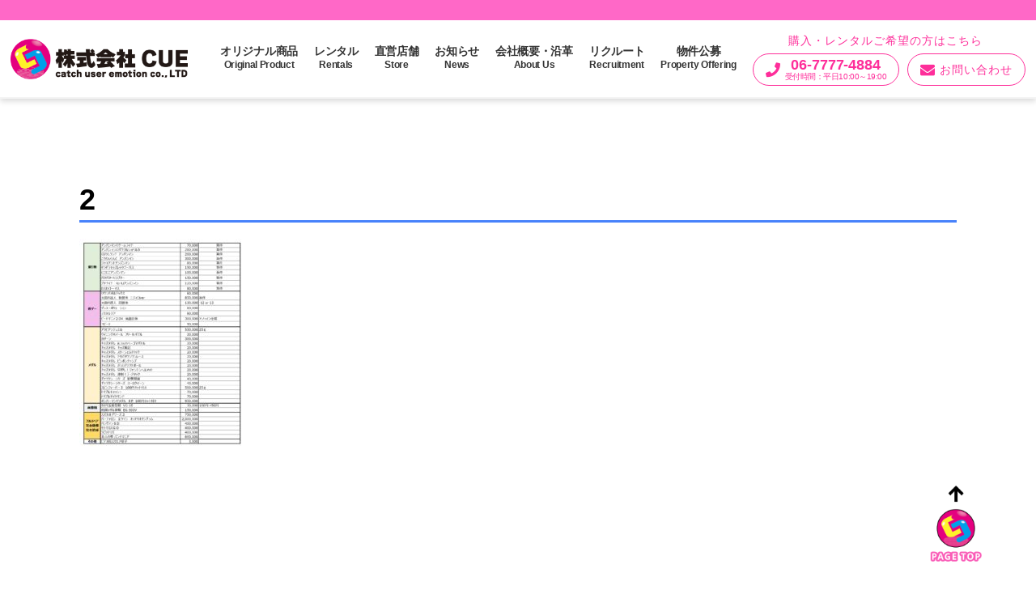

--- FILE ---
content_type: text/html; charset=UTF-8
request_url: https://www.am-cue.com/hanbai/2-11/
body_size: 34301
content:
<!DOCTYPE HTML>
<html lang="ja">
<head>
    <!-- Google tag (gtag.js) -->
    <script async src="https://www.googletagmanager.com/gtag/js?id=G-PP7GY1E31C"></script>
    <script>
      window.dataLayer = window.dataLayer || [];
      function gtag(){dataLayer.push(arguments);}
      gtag('js', new Date());

      gtag('config', 'G-PP7GY1E31C');
    </script>

    <meta charset="UTF-8">

    
    <meta name="viewport" content="width=device-width,initial-scale=1.0">

    
		<!-- All in One SEO 4.3.5.1 - aioseo.com -->
		<title>2 | 株式会社CUE</title>
		<meta name="robots" content="max-image-preview:large" />
		<link rel="canonical" href="https://www.am-cue.com/hanbai/2-11/" />
		<meta name="generator" content="All in One SEO (AIOSEO) 4.3.5.1 " />
		<meta property="og:locale" content="ja_JP" />
		<meta property="og:site_name" content="株式会社CUE | ゲームセンターの運営と、ゲーム機の開発販売を行っております！" />
		<meta property="og:type" content="article" />
		<meta property="og:title" content="2 | 株式会社CUE" />
		<meta property="og:url" content="https://www.am-cue.com/hanbai/2-11/" />
		<meta property="article:published_time" content="2022-05-22T13:19:37+00:00" />
		<meta property="article:modified_time" content="2022-05-22T13:19:37+00:00" />
		<meta name="twitter:card" content="summary_large_image" />
		<meta name="twitter:site" content="@AMCUE_OFFICIAL" />
		<meta name="twitter:title" content="2 | 株式会社CUE" />
		<meta name="twitter:creator" content="@AMCUE_OFFICIAL" />
		<script type="application/ld+json" class="aioseo-schema">
			{"@context":"https:\/\/schema.org","@graph":[{"@type":"BreadcrumbList","@id":"https:\/\/www.am-cue.com\/hanbai\/2-11\/#breadcrumblist","itemListElement":[{"@type":"ListItem","@id":"https:\/\/www.am-cue.com\/#listItem","position":1,"item":{"@type":"WebPage","@id":"https:\/\/www.am-cue.com\/","name":"\u30db\u30fc\u30e0","description":"\u5948\u826f\u770c\u552f\u4e00\u306e\u5948\u826f\u8cc7\u672c\u3068\u306a\u308b\u696d\u52d9\u7528\u30b2\u30fc\u30e0\u6a5f\u306e\u53d6\u308a\u6271\u3044\u5168\u822c\u3001\u682a\u5f0f\u4f1a\u793eCUE","url":"https:\/\/www.am-cue.com\/"},"nextItem":"https:\/\/www.am-cue.com\/hanbai\/2-11\/#listItem"},{"@type":"ListItem","@id":"https:\/\/www.am-cue.com\/hanbai\/2-11\/#listItem","position":2,"item":{"@type":"WebPage","@id":"https:\/\/www.am-cue.com\/hanbai\/2-11\/","name":"2","url":"https:\/\/www.am-cue.com\/hanbai\/2-11\/"},"previousItem":"https:\/\/www.am-cue.com\/#listItem"}]},{"@type":"ItemPage","@id":"https:\/\/www.am-cue.com\/hanbai\/2-11\/#itempage","url":"https:\/\/www.am-cue.com\/hanbai\/2-11\/","name":"2 | \u682a\u5f0f\u4f1a\u793eCUE","inLanguage":"ja","isPartOf":{"@id":"https:\/\/www.am-cue.com\/#website"},"breadcrumb":{"@id":"https:\/\/www.am-cue.com\/hanbai\/2-11\/#breadcrumblist"},"datePublished":"2022-05-22T13:19:37+09:00","dateModified":"2022-05-22T13:19:37+09:00"},{"@type":"Organization","@id":"https:\/\/www.am-cue.com\/#organization","name":"\u682a\u5f0f\u4f1a\u793eCUE","url":"https:\/\/www.am-cue.com\/","sameAs":["https:\/\/twitter.com\/AMCUE_OFFICIAL"]},{"@type":"WebSite","@id":"https:\/\/www.am-cue.com\/#website","url":"https:\/\/www.am-cue.com\/","name":"\u682a\u5f0f\u4f1a\u793eCUE","description":"\u30b2\u30fc\u30e0\u30bb\u30f3\u30bf\u30fc\u306e\u904b\u55b6\u3068\u3001\u30b2\u30fc\u30e0\u6a5f\u306e\u958b\u767a\u8ca9\u58f2\u3092\u884c\u3063\u3066\u304a\u308a\u307e\u3059\uff01","inLanguage":"ja","publisher":{"@id":"https:\/\/www.am-cue.com\/#organization"}}]}
		</script>
		<!-- All in One SEO -->

<meta name="keywords" content="" />
<meta name="description" content="" />
<meta name="robots" content="index" />
<meta property="og:title" content="2" />
<meta property="og:type" content="article" />
<meta property="og:description" content="" />
<meta property="og:url" content="https://www.am-cue.com/hanbai/2-11/" />
<meta property="og:image" content="" />
<meta property="og:locale" content="ja_JP" />
<meta property="og:site_name" content="株式会社CUE" />
<link href="https://plus.google.com/" rel="publisher" />
<link rel='dns-prefetch' href='//www.google.com' />
<link rel='dns-prefetch' href='//stats.wp.com' />
<link rel="alternate" type="application/rss+xml" title="株式会社CUE &raquo; 2 のコメントのフィード" href="https://www.am-cue.com/hanbai/2-11/feed/" />
<script type="text/javascript">
window._wpemojiSettings = {"baseUrl":"https:\/\/s.w.org\/images\/core\/emoji\/14.0.0\/72x72\/","ext":".png","svgUrl":"https:\/\/s.w.org\/images\/core\/emoji\/14.0.0\/svg\/","svgExt":".svg","source":{"concatemoji":"https:\/\/www.am-cue.com\/wp-includes\/js\/wp-emoji-release.min.js?ver=6.2.8"}};
/*! This file is auto-generated */
!function(e,a,t){var n,r,o,i=a.createElement("canvas"),p=i.getContext&&i.getContext("2d");function s(e,t){p.clearRect(0,0,i.width,i.height),p.fillText(e,0,0);e=i.toDataURL();return p.clearRect(0,0,i.width,i.height),p.fillText(t,0,0),e===i.toDataURL()}function c(e){var t=a.createElement("script");t.src=e,t.defer=t.type="text/javascript",a.getElementsByTagName("head")[0].appendChild(t)}for(o=Array("flag","emoji"),t.supports={everything:!0,everythingExceptFlag:!0},r=0;r<o.length;r++)t.supports[o[r]]=function(e){if(p&&p.fillText)switch(p.textBaseline="top",p.font="600 32px Arial",e){case"flag":return s("\ud83c\udff3\ufe0f\u200d\u26a7\ufe0f","\ud83c\udff3\ufe0f\u200b\u26a7\ufe0f")?!1:!s("\ud83c\uddfa\ud83c\uddf3","\ud83c\uddfa\u200b\ud83c\uddf3")&&!s("\ud83c\udff4\udb40\udc67\udb40\udc62\udb40\udc65\udb40\udc6e\udb40\udc67\udb40\udc7f","\ud83c\udff4\u200b\udb40\udc67\u200b\udb40\udc62\u200b\udb40\udc65\u200b\udb40\udc6e\u200b\udb40\udc67\u200b\udb40\udc7f");case"emoji":return!s("\ud83e\udef1\ud83c\udffb\u200d\ud83e\udef2\ud83c\udfff","\ud83e\udef1\ud83c\udffb\u200b\ud83e\udef2\ud83c\udfff")}return!1}(o[r]),t.supports.everything=t.supports.everything&&t.supports[o[r]],"flag"!==o[r]&&(t.supports.everythingExceptFlag=t.supports.everythingExceptFlag&&t.supports[o[r]]);t.supports.everythingExceptFlag=t.supports.everythingExceptFlag&&!t.supports.flag,t.DOMReady=!1,t.readyCallback=function(){t.DOMReady=!0},t.supports.everything||(n=function(){t.readyCallback()},a.addEventListener?(a.addEventListener("DOMContentLoaded",n,!1),e.addEventListener("load",n,!1)):(e.attachEvent("onload",n),a.attachEvent("onreadystatechange",function(){"complete"===a.readyState&&t.readyCallback()})),(e=t.source||{}).concatemoji?c(e.concatemoji):e.wpemoji&&e.twemoji&&(c(e.twemoji),c(e.wpemoji)))}(window,document,window._wpemojiSettings);
</script>
<style type="text/css">
img.wp-smiley,
img.emoji {
	display: inline !important;
	border: none !important;
	box-shadow: none !important;
	height: 1em !important;
	width: 1em !important;
	margin: 0 0.07em !important;
	vertical-align: -0.1em !important;
	background: none !important;
	padding: 0 !important;
}
</style>
	<link rel='stylesheet' id='base-css-css' href='https://www.am-cue.com/wp-content/themes/xeory_base/base.css?ver=6.2.8' type='text/css' media='all' />
<link rel='stylesheet' id='main-css-css' href='https://www.am-cue.com/wp-content/themes/cue3/style.css?ver=6.2.8' type='text/css' media='all' />
<link rel='stylesheet' id='font-awesome-css' href='https://www.am-cue.com/wp-content/themes/xeory_base/lib/fonts/font-awesome-4.5.0/css/font-awesome.min.css?ver=6.2.8' type='text/css' media='all' />
<link rel='stylesheet' id='wp-block-library-css' href='https://www.am-cue.com/wp-includes/css/dist/block-library/style.min.css?ver=6.2.8' type='text/css' media='all' />
<style id='wp-block-library-inline-css' type='text/css'>
.has-text-align-justify{text-align:justify;}
</style>
<link rel='stylesheet' id='jetpack-videopress-video-block-view-css' href='https://www.am-cue.com/wp-content/plugins/jetpack/jetpack_vendor/automattic/jetpack-videopress/build/block-editor/blocks/video/view.css?minify=false&#038;ver=34ae973733627b74a14e' type='text/css' media='all' />
<link rel='stylesheet' id='mediaelement-css' href='https://www.am-cue.com/wp-includes/js/mediaelement/mediaelementplayer-legacy.min.css?ver=4.2.17' type='text/css' media='all' />
<link rel='stylesheet' id='wp-mediaelement-css' href='https://www.am-cue.com/wp-includes/js/mediaelement/wp-mediaelement.min.css?ver=6.2.8' type='text/css' media='all' />
<link rel='stylesheet' id='classic-theme-styles-css' href='https://www.am-cue.com/wp-includes/css/classic-themes.min.css?ver=6.2.8' type='text/css' media='all' />
<style id='global-styles-inline-css' type='text/css'>
body{--wp--preset--color--black: #000000;--wp--preset--color--cyan-bluish-gray: #abb8c3;--wp--preset--color--white: #ffffff;--wp--preset--color--pale-pink: #f78da7;--wp--preset--color--vivid-red: #cf2e2e;--wp--preset--color--luminous-vivid-orange: #ff6900;--wp--preset--color--luminous-vivid-amber: #fcb900;--wp--preset--color--light-green-cyan: #7bdcb5;--wp--preset--color--vivid-green-cyan: #00d084;--wp--preset--color--pale-cyan-blue: #8ed1fc;--wp--preset--color--vivid-cyan-blue: #0693e3;--wp--preset--color--vivid-purple: #9b51e0;--wp--preset--gradient--vivid-cyan-blue-to-vivid-purple: linear-gradient(135deg,rgba(6,147,227,1) 0%,rgb(155,81,224) 100%);--wp--preset--gradient--light-green-cyan-to-vivid-green-cyan: linear-gradient(135deg,rgb(122,220,180) 0%,rgb(0,208,130) 100%);--wp--preset--gradient--luminous-vivid-amber-to-luminous-vivid-orange: linear-gradient(135deg,rgba(252,185,0,1) 0%,rgba(255,105,0,1) 100%);--wp--preset--gradient--luminous-vivid-orange-to-vivid-red: linear-gradient(135deg,rgba(255,105,0,1) 0%,rgb(207,46,46) 100%);--wp--preset--gradient--very-light-gray-to-cyan-bluish-gray: linear-gradient(135deg,rgb(238,238,238) 0%,rgb(169,184,195) 100%);--wp--preset--gradient--cool-to-warm-spectrum: linear-gradient(135deg,rgb(74,234,220) 0%,rgb(151,120,209) 20%,rgb(207,42,186) 40%,rgb(238,44,130) 60%,rgb(251,105,98) 80%,rgb(254,248,76) 100%);--wp--preset--gradient--blush-light-purple: linear-gradient(135deg,rgb(255,206,236) 0%,rgb(152,150,240) 100%);--wp--preset--gradient--blush-bordeaux: linear-gradient(135deg,rgb(254,205,165) 0%,rgb(254,45,45) 50%,rgb(107,0,62) 100%);--wp--preset--gradient--luminous-dusk: linear-gradient(135deg,rgb(255,203,112) 0%,rgb(199,81,192) 50%,rgb(65,88,208) 100%);--wp--preset--gradient--pale-ocean: linear-gradient(135deg,rgb(255,245,203) 0%,rgb(182,227,212) 50%,rgb(51,167,181) 100%);--wp--preset--gradient--electric-grass: linear-gradient(135deg,rgb(202,248,128) 0%,rgb(113,206,126) 100%);--wp--preset--gradient--midnight: linear-gradient(135deg,rgb(2,3,129) 0%,rgb(40,116,252) 100%);--wp--preset--duotone--dark-grayscale: url('#wp-duotone-dark-grayscale');--wp--preset--duotone--grayscale: url('#wp-duotone-grayscale');--wp--preset--duotone--purple-yellow: url('#wp-duotone-purple-yellow');--wp--preset--duotone--blue-red: url('#wp-duotone-blue-red');--wp--preset--duotone--midnight: url('#wp-duotone-midnight');--wp--preset--duotone--magenta-yellow: url('#wp-duotone-magenta-yellow');--wp--preset--duotone--purple-green: url('#wp-duotone-purple-green');--wp--preset--duotone--blue-orange: url('#wp-duotone-blue-orange');--wp--preset--font-size--small: 13px;--wp--preset--font-size--medium: 20px;--wp--preset--font-size--large: 36px;--wp--preset--font-size--x-large: 42px;--wp--preset--spacing--20: 0.44rem;--wp--preset--spacing--30: 0.67rem;--wp--preset--spacing--40: 1rem;--wp--preset--spacing--50: 1.5rem;--wp--preset--spacing--60: 2.25rem;--wp--preset--spacing--70: 3.38rem;--wp--preset--spacing--80: 5.06rem;--wp--preset--shadow--natural: 6px 6px 9px rgba(0, 0, 0, 0.2);--wp--preset--shadow--deep: 12px 12px 50px rgba(0, 0, 0, 0.4);--wp--preset--shadow--sharp: 6px 6px 0px rgba(0, 0, 0, 0.2);--wp--preset--shadow--outlined: 6px 6px 0px -3px rgba(255, 255, 255, 1), 6px 6px rgba(0, 0, 0, 1);--wp--preset--shadow--crisp: 6px 6px 0px rgba(0, 0, 0, 1);}:where(.is-layout-flex){gap: 0.5em;}body .is-layout-flow > .alignleft{float: left;margin-inline-start: 0;margin-inline-end: 2em;}body .is-layout-flow > .alignright{float: right;margin-inline-start: 2em;margin-inline-end: 0;}body .is-layout-flow > .aligncenter{margin-left: auto !important;margin-right: auto !important;}body .is-layout-constrained > .alignleft{float: left;margin-inline-start: 0;margin-inline-end: 2em;}body .is-layout-constrained > .alignright{float: right;margin-inline-start: 2em;margin-inline-end: 0;}body .is-layout-constrained > .aligncenter{margin-left: auto !important;margin-right: auto !important;}body .is-layout-constrained > :where(:not(.alignleft):not(.alignright):not(.alignfull)){max-width: var(--wp--style--global--content-size);margin-left: auto !important;margin-right: auto !important;}body .is-layout-constrained > .alignwide{max-width: var(--wp--style--global--wide-size);}body .is-layout-flex{display: flex;}body .is-layout-flex{flex-wrap: wrap;align-items: center;}body .is-layout-flex > *{margin: 0;}:where(.wp-block-columns.is-layout-flex){gap: 2em;}.has-black-color{color: var(--wp--preset--color--black) !important;}.has-cyan-bluish-gray-color{color: var(--wp--preset--color--cyan-bluish-gray) !important;}.has-white-color{color: var(--wp--preset--color--white) !important;}.has-pale-pink-color{color: var(--wp--preset--color--pale-pink) !important;}.has-vivid-red-color{color: var(--wp--preset--color--vivid-red) !important;}.has-luminous-vivid-orange-color{color: var(--wp--preset--color--luminous-vivid-orange) !important;}.has-luminous-vivid-amber-color{color: var(--wp--preset--color--luminous-vivid-amber) !important;}.has-light-green-cyan-color{color: var(--wp--preset--color--light-green-cyan) !important;}.has-vivid-green-cyan-color{color: var(--wp--preset--color--vivid-green-cyan) !important;}.has-pale-cyan-blue-color{color: var(--wp--preset--color--pale-cyan-blue) !important;}.has-vivid-cyan-blue-color{color: var(--wp--preset--color--vivid-cyan-blue) !important;}.has-vivid-purple-color{color: var(--wp--preset--color--vivid-purple) !important;}.has-black-background-color{background-color: var(--wp--preset--color--black) !important;}.has-cyan-bluish-gray-background-color{background-color: var(--wp--preset--color--cyan-bluish-gray) !important;}.has-white-background-color{background-color: var(--wp--preset--color--white) !important;}.has-pale-pink-background-color{background-color: var(--wp--preset--color--pale-pink) !important;}.has-vivid-red-background-color{background-color: var(--wp--preset--color--vivid-red) !important;}.has-luminous-vivid-orange-background-color{background-color: var(--wp--preset--color--luminous-vivid-orange) !important;}.has-luminous-vivid-amber-background-color{background-color: var(--wp--preset--color--luminous-vivid-amber) !important;}.has-light-green-cyan-background-color{background-color: var(--wp--preset--color--light-green-cyan) !important;}.has-vivid-green-cyan-background-color{background-color: var(--wp--preset--color--vivid-green-cyan) !important;}.has-pale-cyan-blue-background-color{background-color: var(--wp--preset--color--pale-cyan-blue) !important;}.has-vivid-cyan-blue-background-color{background-color: var(--wp--preset--color--vivid-cyan-blue) !important;}.has-vivid-purple-background-color{background-color: var(--wp--preset--color--vivid-purple) !important;}.has-black-border-color{border-color: var(--wp--preset--color--black) !important;}.has-cyan-bluish-gray-border-color{border-color: var(--wp--preset--color--cyan-bluish-gray) !important;}.has-white-border-color{border-color: var(--wp--preset--color--white) !important;}.has-pale-pink-border-color{border-color: var(--wp--preset--color--pale-pink) !important;}.has-vivid-red-border-color{border-color: var(--wp--preset--color--vivid-red) !important;}.has-luminous-vivid-orange-border-color{border-color: var(--wp--preset--color--luminous-vivid-orange) !important;}.has-luminous-vivid-amber-border-color{border-color: var(--wp--preset--color--luminous-vivid-amber) !important;}.has-light-green-cyan-border-color{border-color: var(--wp--preset--color--light-green-cyan) !important;}.has-vivid-green-cyan-border-color{border-color: var(--wp--preset--color--vivid-green-cyan) !important;}.has-pale-cyan-blue-border-color{border-color: var(--wp--preset--color--pale-cyan-blue) !important;}.has-vivid-cyan-blue-border-color{border-color: var(--wp--preset--color--vivid-cyan-blue) !important;}.has-vivid-purple-border-color{border-color: var(--wp--preset--color--vivid-purple) !important;}.has-vivid-cyan-blue-to-vivid-purple-gradient-background{background: var(--wp--preset--gradient--vivid-cyan-blue-to-vivid-purple) !important;}.has-light-green-cyan-to-vivid-green-cyan-gradient-background{background: var(--wp--preset--gradient--light-green-cyan-to-vivid-green-cyan) !important;}.has-luminous-vivid-amber-to-luminous-vivid-orange-gradient-background{background: var(--wp--preset--gradient--luminous-vivid-amber-to-luminous-vivid-orange) !important;}.has-luminous-vivid-orange-to-vivid-red-gradient-background{background: var(--wp--preset--gradient--luminous-vivid-orange-to-vivid-red) !important;}.has-very-light-gray-to-cyan-bluish-gray-gradient-background{background: var(--wp--preset--gradient--very-light-gray-to-cyan-bluish-gray) !important;}.has-cool-to-warm-spectrum-gradient-background{background: var(--wp--preset--gradient--cool-to-warm-spectrum) !important;}.has-blush-light-purple-gradient-background{background: var(--wp--preset--gradient--blush-light-purple) !important;}.has-blush-bordeaux-gradient-background{background: var(--wp--preset--gradient--blush-bordeaux) !important;}.has-luminous-dusk-gradient-background{background: var(--wp--preset--gradient--luminous-dusk) !important;}.has-pale-ocean-gradient-background{background: var(--wp--preset--gradient--pale-ocean) !important;}.has-electric-grass-gradient-background{background: var(--wp--preset--gradient--electric-grass) !important;}.has-midnight-gradient-background{background: var(--wp--preset--gradient--midnight) !important;}.has-small-font-size{font-size: var(--wp--preset--font-size--small) !important;}.has-medium-font-size{font-size: var(--wp--preset--font-size--medium) !important;}.has-large-font-size{font-size: var(--wp--preset--font-size--large) !important;}.has-x-large-font-size{font-size: var(--wp--preset--font-size--x-large) !important;}
.wp-block-navigation a:where(:not(.wp-element-button)){color: inherit;}
:where(.wp-block-columns.is-layout-flex){gap: 2em;}
.wp-block-pullquote{font-size: 1.5em;line-height: 1.6;}
</style>
<link rel='stylesheet' id='contact-form-7-css' href='https://www.am-cue.com/wp-content/plugins/contact-form-7/includes/css/styles.css?ver=5.3' type='text/css' media='all' />
<link rel='stylesheet' id='wp-pagenavi-css' href='https://www.am-cue.com/wp-content/plugins/wp-pagenavi/pagenavi-css.css?ver=2.70' type='text/css' media='all' />
<link rel='stylesheet' id='jetpack_css-css' href='https://www.am-cue.com/wp-content/plugins/jetpack/css/jetpack.css?ver=12.3.1' type='text/css' media='all' />
<script type='text/javascript' src='https://www.am-cue.com/wp-includes/js/jquery/jquery.min.js?ver=3.6.4' id='jquery-core-js'></script>
<script type='text/javascript' src='https://www.am-cue.com/wp-includes/js/jquery/jquery-migrate.min.js?ver=3.4.0' id='jquery-migrate-js'></script>
<link rel="https://api.w.org/" href="https://www.am-cue.com/wp-json/" /><link rel="alternate" type="application/json" href="https://www.am-cue.com/wp-json/wp/v2/media/5994" /><link rel="EditURI" type="application/rsd+xml" title="RSD" href="https://www.am-cue.com/xmlrpc.php?rsd" />
<link rel="wlwmanifest" type="application/wlwmanifest+xml" href="https://www.am-cue.com/wp-includes/wlwmanifest.xml" />
<meta name="generator" content="WordPress 6.2.8" />
<link rel='shortlink' href='https://www.am-cue.com/?p=5994' />
<link rel="alternate" type="application/json+oembed" href="https://www.am-cue.com/wp-json/oembed/1.0/embed?url=https%3A%2F%2Fwww.am-cue.com%2Fhanbai%2F2-11%2F" />
<link rel="alternate" type="text/xml+oembed" href="https://www.am-cue.com/wp-json/oembed/1.0/embed?url=https%3A%2F%2Fwww.am-cue.com%2Fhanbai%2F2-11%2F&#038;format=xml" />
	<style>img#wpstats{display:none}</style>
		<link rel="icon" href="https://www.am-cue.com/wp-content/uploads/2022/08/cropped-favicon-32x32.png" sizes="32x32" />
<link rel="icon" href="https://www.am-cue.com/wp-content/uploads/2022/08/cropped-favicon-192x192.png" sizes="192x192" />
<link rel="apple-touch-icon" href="https://www.am-cue.com/wp-content/uploads/2022/08/cropped-favicon-180x180.png" />
<meta name="msapplication-TileImage" content="https://www.am-cue.com/wp-content/uploads/2022/08/cropped-favicon-270x270.png" />
<style id="wpforms-css-vars-root">
				:root {
					--wpforms-field-border-radius: 3px;
--wpforms-field-border-style: solid;
--wpforms-field-border-size: 1px;
--wpforms-field-background-color: #ffffff;
--wpforms-field-border-color: rgba( 0, 0, 0, 0.25 );
--wpforms-field-border-color-spare: rgba( 0, 0, 0, 0.25 );
--wpforms-field-text-color: rgba( 0, 0, 0, 0.7 );
--wpforms-field-menu-color: #ffffff;
--wpforms-label-color: rgba( 0, 0, 0, 0.85 );
--wpforms-label-sublabel-color: rgba( 0, 0, 0, 0.55 );
--wpforms-label-error-color: #d63637;
--wpforms-button-border-radius: 3px;
--wpforms-button-border-style: none;
--wpforms-button-border-size: 1px;
--wpforms-button-background-color: #066aab;
--wpforms-button-border-color: #066aab;
--wpforms-button-text-color: #ffffff;
--wpforms-page-break-color: #066aab;
--wpforms-background-image: none;
--wpforms-background-position: center center;
--wpforms-background-repeat: no-repeat;
--wpforms-background-size: cover;
--wpforms-background-width: 100px;
--wpforms-background-height: 100px;
--wpforms-background-color: rgba( 0, 0, 0, 0 );
--wpforms-background-url: none;
--wpforms-container-padding: 0px;
--wpforms-container-border-style: none;
--wpforms-container-border-width: 1px;
--wpforms-container-border-color: #000000;
--wpforms-container-border-radius: 3px;
--wpforms-field-size-input-height: 43px;
--wpforms-field-size-input-spacing: 15px;
--wpforms-field-size-font-size: 16px;
--wpforms-field-size-line-height: 19px;
--wpforms-field-size-padding-h: 14px;
--wpforms-field-size-checkbox-size: 16px;
--wpforms-field-size-sublabel-spacing: 5px;
--wpforms-field-size-icon-size: 1;
--wpforms-label-size-font-size: 16px;
--wpforms-label-size-line-height: 19px;
--wpforms-label-size-sublabel-font-size: 14px;
--wpforms-label-size-sublabel-line-height: 17px;
--wpforms-button-size-font-size: 17px;
--wpforms-button-size-height: 41px;
--wpforms-button-size-padding-h: 15px;
--wpforms-button-size-margin-top: 10px;
--wpforms-container-shadow-size-box-shadow: none;

				}
			</style>            <link rel="stylesheet" href="https://www.am-cue.com/wp-content/themes/cue3/css/main.css?1768968208">
    <link rel="stylesheet" href="https://cdnjs.cloudflare.com/ajax/libs/font-awesome/6.6.0/css/all.min.css">
    <!-- favicon start -->
    <link rel="apple-touch-icon" sizes="180x180" href="https://www.am-cue.com/wp-content/themes/cue3/apple-touch-icon.png">
    <link rel="icon" type="image/png" sizes="32x32" href="https://www.am-cue.com/wp-content/themes/cue3/favicon-32x32.png">
    <link rel="icon" type="image/png" sizes="16x16" href="https://www.am-cue.com/wp-content/themes/cue3/favicon-16x16.png">
    <link rel="manifest" href="https://www.am-cue.com/wp-content/themes/cue3/site.webmanifest">
    <link rel="mask-icon" href="https://www.am-cue.com/wp-content/themes/cue3/safari-pinned-tab.svg" color="#5bbad5">
    <meta name="msapplication-TileColor" content="#da532c">
    <meta name="theme-color" content="#ffffff">
    <!-- favicon end -->
</head>

<body><a id="pagetop"></a>

<!-- Headerここから -->
<header>
    <div class="header-top">
        <div class="logo">
            <a href="/">
                <img src="https://www.am-cue.com/wp-content/themes/cue3/img/common/logo.png" alt="株式会社CUE">
            </a>
        </div>
        <nav class="nav-menu">
            <ul>
                <li><a href="/original">オリジナル商品<br><span>Original Product</span></a></li>
                <li><a href="/rental">レンタル<br><span>Rentals</span></a></li>
                <li><a href="/#gameCenter" class="game_center_link">直営店舗<br><span>Store</span></a></li>
                <li><a href="/news">お知らせ<br><span>News</span></a></li>
                <li><a href="/about">会社概要・沿革<br><span>About Us</span></a></li>
                <li><a href="/recruit">リクルート<br><span>Recruitment</span></a></li>
                <li><a href="/property">物件公募<br><span>Property Offering</span></a></li>
            </ul>
        </nav>
        <div class="header-contact">
            <div class="contact-text">購入・レンタルご希望の方はこちら</div>
            <div class="contact-info">
                <a href="tel:0677774884" class="contact-item phone">
                    <i class="fa fa-phone"></i>
                    <div>
                        <div class="phone-number">06-7777-4884</div>
                        <div class="phone-time">受付時間：平日10:00～19:00</div>
                    </div>
                </a>
                <a href="/contact" class="contact-item contact-button">
                    <i class="fa fa-envelope"></i> お問い合わせ
                </a>
            </div>
        </div>
    </div>

    <!-- hamburgerMenu ここから-->
    <div class="sp_header_button">
        <a class="menu-trigger" href="javascript:void(0)" id="sp_menu_b">
            <span></span>
            <span></span>
            <span></span>
        </a>
    </div><!-- sp_header_button -->
    <!-- hamburgerMenu ここまで-->

    <!-- スマホメニュー画面 ここから-->
    <nav class="sp_menu">

        <div class="sp_menu__circleWrapper">
            <img src="https://www.am-cue.com/wp-content/themes/cue3/img/common/circle_white.svg" alt="" class="roundAnim" >
        </div>
        <!-- sp_menu__circleWrapper -->

        <div class="sp_menu__triangleWrapper">
            <img src="https://www.am-cue.com/wp-content/themes/cue3/img/common/triangle_white.svg" alt="" class="roundAnim" >
        </div>
        <!-- sp_menu__triangleWrapper -->

        <a href="/" class="sp_menu__logo"><img src="https://www.am-cue.com/wp-content/themes/cue3/img/common/logo.png" alt="株式会社CUE"></a>

        <ul class="sp_menu__link lozad" data-toggle-class="fadeUp">
            <li class="sp_menu__link__item lozad" data-toggle-class="fadeUp">
                <a href="/original" class="sp_menu__link__bold">オリジナル商品</a>
            </li>
            <li class="sp_menu__link__item lozad" data-toggle-class="fadeUp">
                <a href="/rental" class="sp_menu__link__bold">レンタル</a>
            </li>
            <li class="sp_menu__link__item lozad" data-toggle-class="fadeUp">
                <a href="/#gameCenter" class="sp_menu__link__bold game_center_link">直営店舗</a>
            </li>
            <li class="sp_menu__link__item lozad" data-toggle-class="fadeUp">
                <a href="/news" class="sp_menu__link__bold">お知らせ</a>
            </li>
            <li class="sp_menu__link__item lozad" data-toggle-class="fadeUp">
                <a href="/about" class="sp_menu__link__bold">会社概要・沿革</a>
            </li>
            <li class="sp_menu__link__item lozad" data-toggle-class="fadeUp">
                <a href="/recruit" class="sp_menu__link__bold">リクルート</a>
            </li>
            <li class="sp_menu__link__item lozad" data-toggle-class="fadeUp">
                <a href="/property" class="sp_menu__link__bold">物件公募</a>
            </li>
        </ul>

        <div class="sp_menu__contactArea">
            <a class="phoneLink_sp bgleft" href="tel:0677774884"><img src="https://www.am-cue.com/wp-content/themes/cue3/img/common/phonelink.svg" alt="06-7777-4884"></a>
            <a class="contactLink_sp bgleft" href="/contact"><img src="https://www.am-cue.com/wp-content/themes/cue3/img/common/contactlink.svg" alt="お問い合わせ"></a>
        </div>

    </nav><!-- sp_menu -->
    <!-- スマホメニュー画面 ここまで-->
</header>
<!-- Headerここまで -->
<link href="https://use.fontawesome.com/releases/v5.6.1/css/all.css" rel="stylesheet">
<link rel="stylesheet" href="https://www.am-cue.com/wp-content/themes/cue3/css/style.css?1768968208">
<link rel="stylesheet" href="https://www.am-cue.com/wp-content/themes/cue3/css/cue.css?1768968208">
<link rel="stylesheet" href="https://www.am-cue.com/wp-content/themes/cue3/css/shortcodes_v_5_9_4.css">
<style>
    * {
        font-size: revert-layer;
    }
</style>

<main class="main_container">
    <div class="container post-content">
        <div id="directManagement">
            <section class="content">
                                                                <h1 style="border-bottom: #4782FB solid 3px;margin-bottom: 20px;">2</h1>
                                                <p class="attachment"><a href='https://www.am-cue.com/wp-content/uploads/2022/05/2-1.jpg'><img width="212" height="300" src="https://www.am-cue.com/wp-content/uploads/2022/05/2-1-212x300.jpg" class="attachment-medium size-medium" alt="" decoding="async" loading="lazy" srcset="https://www.am-cue.com/wp-content/uploads/2022/05/2-1-212x300.jpg 212w, https://www.am-cue.com/wp-content/uploads/2022/05/2-1-724x1024.jpg 724w, https://www.am-cue.com/wp-content/uploads/2022/05/2-1-768x1086.jpg 768w, https://www.am-cue.com/wp-content/uploads/2022/05/2-1-1086x1536.jpg 1086w, https://www.am-cue.com/wp-content/uploads/2022/05/2-1-151x214.jpg 151w, https://www.am-cue.com/wp-content/uploads/2022/05/2-1-184x260.jpg 184w, https://www.am-cue.com/wp-content/uploads/2022/05/2-1.jpg 1240w" sizes="(max-width: 212px) 100vw, 212px" /></a></p>
                                </section>
        </div>
    </div>
</main>

<footer id="footer">


    <div class="footerArea dblWrapper">
        <div class="footerAreaLeft">
            <a class="footerArea__logo" href="https://www.am-cue.com"><img src="https://www.am-cue.com/wp-content/themes/cue3/img/common/logo_white_footer.png" alt="株式会社CUE"></a>
            <p class="footerArea__address">〒550-0001<br>⼤阪府⼤阪市⻄区⼟佐堀⼀丁⽬5番11号<br>KDX⼟佐堀ビル3F<br>TEL <a href="tel:0677774884">06-7777-4884</a></p>
        </div>
        <!-- footerAreaLeft -->
        <div class="footerAreaRight">
            <ul class="footerArea__link">
                <li class="footerArea__link__item">
                    <a href="/" class="footerArea__link__bold">TOP</a><br>&nbsp;
                </li>
                <li class="footerArea__link__item">
                    <a href="/original" class="footerArea__link__bold">オリジナル商品<br><span>Original Product</span></a>
                </li>
                <li class="footerArea__link__item">
                    <a href="/rental" class="footerArea__link__bold">レンタル<br><span>Rentals</span></a>
                </li>
                <li class="footerArea__link__item">
                    <a href="/#gameCenter" class="footerArea__link__bold scroll-to">直営店舗<br><span>Store</span></a>
                </li>
                <li class="footerArea__link__item">
                    <a href="/news/" class="footerArea__link__bold">お知らせ<br><span>News</span></a>
                </li>
                <li class="footerArea__link__item">
                    <a href="/about" class="footerArea__link__bold">会社概要・沿革<br><span>About Us</span></a>
                </li>
                <li class="footerArea__link__item">
                    <a href="/recruit" class="footerArea__link__bold">リクルート<br><span>Recruitment</span></a>
                </li>
                <li class="footerArea__link__item">
                    <a href="/property" class="footerArea__link__bold">物件公募<br><span>Property Offering</span></a>
                </li>
            </ul>
        </div>
        <!-- footerAreaRight -->

        <div class="page_top">
            <a class="pagetopLink" href="#pagetop"><img src="https://www.am-cue.com/wp-content/themes/cue3/img/common/page_top.png" alt=""></a>
        </div>

    </div><!-- footerArea -->

    <div class="footerBottomArea">
        <p class="copyright">Copyright ©株式会社CUE 2024</p>
    </div>
    <!-- footerBottomArea -->



</footer>

<!-- Script読み込み-->
<script src="https://ajax.googleapis.com/ajax/libs/jquery/3.5.1/jquery.min.js"></script>
<script src="https://www.am-cue.com/wp-content/themes/cue3/js/main.js"></script>
<!-- Script読み込み END-->
  <script src="https://apis.google.com/js/platform.js" async defer>
    {lang: 'ja'}
  </script><script type='text/javascript' id='contact-form-7-js-extra'>
/* <![CDATA[ */
var wpcf7 = {"apiSettings":{"root":"https:\/\/www.am-cue.com\/wp-json\/contact-form-7\/v1","namespace":"contact-form-7\/v1"}};
/* ]]> */
</script>
<script type='text/javascript' src='https://www.am-cue.com/wp-content/plugins/contact-form-7/includes/js/scripts.js?ver=5.3' id='contact-form-7-js'></script>
<script type='text/javascript' src='https://www.google.com/recaptcha/api.js?render=6LeuhDIqAAAAAMor_J7T-ja-uqCLtJcg9lb4PaU9&#038;ver=3.0' id='google-recaptcha-js'></script>
<script type='text/javascript' id='wpcf7-recaptcha-js-extra'>
/* <![CDATA[ */
var wpcf7_recaptcha = {"sitekey":"6LeuhDIqAAAAAMor_J7T-ja-uqCLtJcg9lb4PaU9","actions":{"homepage":"homepage","contactform":"contactform"}};
/* ]]> */
</script>
<script type='text/javascript' src='https://www.am-cue.com/wp-content/plugins/contact-form-7/modules/recaptcha/script.js?ver=5.3' id='wpcf7-recaptcha-js'></script>
<script type='text/javascript' src='https://www.am-cue.com/wp-content/themes/xeory_base/lib/js/jquery.pagetop.js?ver=6.2.8' id='pagetop-js'></script>
<script defer type='text/javascript' src='https://stats.wp.com/e-202604.js' id='jetpack-stats-js'></script>
<script type='text/javascript' id='jetpack-stats-js-after'>
_stq = window._stq || [];
_stq.push([ "view", {v:'ext',blog:'221865281',post:'5994',tz:'9',srv:'www.am-cue.com',j:'1:12.3.1'} ]);
_stq.push([ "clickTrackerInit", "221865281", "5994" ]);
</script>
<style>
    .grecaptcha-badge {
        display: none;
    }
</style>
</body>
</html>




--- FILE ---
content_type: text/html; charset=utf-8
request_url: https://www.google.com/recaptcha/api2/anchor?ar=1&k=6LeuhDIqAAAAAMor_J7T-ja-uqCLtJcg9lb4PaU9&co=aHR0cHM6Ly93d3cuYW0tY3VlLmNvbTo0NDM.&hl=en&v=PoyoqOPhxBO7pBk68S4YbpHZ&size=invisible&anchor-ms=20000&execute-ms=30000&cb=wobt542tzdm2
body_size: 48722
content:
<!DOCTYPE HTML><html dir="ltr" lang="en"><head><meta http-equiv="Content-Type" content="text/html; charset=UTF-8">
<meta http-equiv="X-UA-Compatible" content="IE=edge">
<title>reCAPTCHA</title>
<style type="text/css">
/* cyrillic-ext */
@font-face {
  font-family: 'Roboto';
  font-style: normal;
  font-weight: 400;
  font-stretch: 100%;
  src: url(//fonts.gstatic.com/s/roboto/v48/KFO7CnqEu92Fr1ME7kSn66aGLdTylUAMa3GUBHMdazTgWw.woff2) format('woff2');
  unicode-range: U+0460-052F, U+1C80-1C8A, U+20B4, U+2DE0-2DFF, U+A640-A69F, U+FE2E-FE2F;
}
/* cyrillic */
@font-face {
  font-family: 'Roboto';
  font-style: normal;
  font-weight: 400;
  font-stretch: 100%;
  src: url(//fonts.gstatic.com/s/roboto/v48/KFO7CnqEu92Fr1ME7kSn66aGLdTylUAMa3iUBHMdazTgWw.woff2) format('woff2');
  unicode-range: U+0301, U+0400-045F, U+0490-0491, U+04B0-04B1, U+2116;
}
/* greek-ext */
@font-face {
  font-family: 'Roboto';
  font-style: normal;
  font-weight: 400;
  font-stretch: 100%;
  src: url(//fonts.gstatic.com/s/roboto/v48/KFO7CnqEu92Fr1ME7kSn66aGLdTylUAMa3CUBHMdazTgWw.woff2) format('woff2');
  unicode-range: U+1F00-1FFF;
}
/* greek */
@font-face {
  font-family: 'Roboto';
  font-style: normal;
  font-weight: 400;
  font-stretch: 100%;
  src: url(//fonts.gstatic.com/s/roboto/v48/KFO7CnqEu92Fr1ME7kSn66aGLdTylUAMa3-UBHMdazTgWw.woff2) format('woff2');
  unicode-range: U+0370-0377, U+037A-037F, U+0384-038A, U+038C, U+038E-03A1, U+03A3-03FF;
}
/* math */
@font-face {
  font-family: 'Roboto';
  font-style: normal;
  font-weight: 400;
  font-stretch: 100%;
  src: url(//fonts.gstatic.com/s/roboto/v48/KFO7CnqEu92Fr1ME7kSn66aGLdTylUAMawCUBHMdazTgWw.woff2) format('woff2');
  unicode-range: U+0302-0303, U+0305, U+0307-0308, U+0310, U+0312, U+0315, U+031A, U+0326-0327, U+032C, U+032F-0330, U+0332-0333, U+0338, U+033A, U+0346, U+034D, U+0391-03A1, U+03A3-03A9, U+03B1-03C9, U+03D1, U+03D5-03D6, U+03F0-03F1, U+03F4-03F5, U+2016-2017, U+2034-2038, U+203C, U+2040, U+2043, U+2047, U+2050, U+2057, U+205F, U+2070-2071, U+2074-208E, U+2090-209C, U+20D0-20DC, U+20E1, U+20E5-20EF, U+2100-2112, U+2114-2115, U+2117-2121, U+2123-214F, U+2190, U+2192, U+2194-21AE, U+21B0-21E5, U+21F1-21F2, U+21F4-2211, U+2213-2214, U+2216-22FF, U+2308-230B, U+2310, U+2319, U+231C-2321, U+2336-237A, U+237C, U+2395, U+239B-23B7, U+23D0, U+23DC-23E1, U+2474-2475, U+25AF, U+25B3, U+25B7, U+25BD, U+25C1, U+25CA, U+25CC, U+25FB, U+266D-266F, U+27C0-27FF, U+2900-2AFF, U+2B0E-2B11, U+2B30-2B4C, U+2BFE, U+3030, U+FF5B, U+FF5D, U+1D400-1D7FF, U+1EE00-1EEFF;
}
/* symbols */
@font-face {
  font-family: 'Roboto';
  font-style: normal;
  font-weight: 400;
  font-stretch: 100%;
  src: url(//fonts.gstatic.com/s/roboto/v48/KFO7CnqEu92Fr1ME7kSn66aGLdTylUAMaxKUBHMdazTgWw.woff2) format('woff2');
  unicode-range: U+0001-000C, U+000E-001F, U+007F-009F, U+20DD-20E0, U+20E2-20E4, U+2150-218F, U+2190, U+2192, U+2194-2199, U+21AF, U+21E6-21F0, U+21F3, U+2218-2219, U+2299, U+22C4-22C6, U+2300-243F, U+2440-244A, U+2460-24FF, U+25A0-27BF, U+2800-28FF, U+2921-2922, U+2981, U+29BF, U+29EB, U+2B00-2BFF, U+4DC0-4DFF, U+FFF9-FFFB, U+10140-1018E, U+10190-1019C, U+101A0, U+101D0-101FD, U+102E0-102FB, U+10E60-10E7E, U+1D2C0-1D2D3, U+1D2E0-1D37F, U+1F000-1F0FF, U+1F100-1F1AD, U+1F1E6-1F1FF, U+1F30D-1F30F, U+1F315, U+1F31C, U+1F31E, U+1F320-1F32C, U+1F336, U+1F378, U+1F37D, U+1F382, U+1F393-1F39F, U+1F3A7-1F3A8, U+1F3AC-1F3AF, U+1F3C2, U+1F3C4-1F3C6, U+1F3CA-1F3CE, U+1F3D4-1F3E0, U+1F3ED, U+1F3F1-1F3F3, U+1F3F5-1F3F7, U+1F408, U+1F415, U+1F41F, U+1F426, U+1F43F, U+1F441-1F442, U+1F444, U+1F446-1F449, U+1F44C-1F44E, U+1F453, U+1F46A, U+1F47D, U+1F4A3, U+1F4B0, U+1F4B3, U+1F4B9, U+1F4BB, U+1F4BF, U+1F4C8-1F4CB, U+1F4D6, U+1F4DA, U+1F4DF, U+1F4E3-1F4E6, U+1F4EA-1F4ED, U+1F4F7, U+1F4F9-1F4FB, U+1F4FD-1F4FE, U+1F503, U+1F507-1F50B, U+1F50D, U+1F512-1F513, U+1F53E-1F54A, U+1F54F-1F5FA, U+1F610, U+1F650-1F67F, U+1F687, U+1F68D, U+1F691, U+1F694, U+1F698, U+1F6AD, U+1F6B2, U+1F6B9-1F6BA, U+1F6BC, U+1F6C6-1F6CF, U+1F6D3-1F6D7, U+1F6E0-1F6EA, U+1F6F0-1F6F3, U+1F6F7-1F6FC, U+1F700-1F7FF, U+1F800-1F80B, U+1F810-1F847, U+1F850-1F859, U+1F860-1F887, U+1F890-1F8AD, U+1F8B0-1F8BB, U+1F8C0-1F8C1, U+1F900-1F90B, U+1F93B, U+1F946, U+1F984, U+1F996, U+1F9E9, U+1FA00-1FA6F, U+1FA70-1FA7C, U+1FA80-1FA89, U+1FA8F-1FAC6, U+1FACE-1FADC, U+1FADF-1FAE9, U+1FAF0-1FAF8, U+1FB00-1FBFF;
}
/* vietnamese */
@font-face {
  font-family: 'Roboto';
  font-style: normal;
  font-weight: 400;
  font-stretch: 100%;
  src: url(//fonts.gstatic.com/s/roboto/v48/KFO7CnqEu92Fr1ME7kSn66aGLdTylUAMa3OUBHMdazTgWw.woff2) format('woff2');
  unicode-range: U+0102-0103, U+0110-0111, U+0128-0129, U+0168-0169, U+01A0-01A1, U+01AF-01B0, U+0300-0301, U+0303-0304, U+0308-0309, U+0323, U+0329, U+1EA0-1EF9, U+20AB;
}
/* latin-ext */
@font-face {
  font-family: 'Roboto';
  font-style: normal;
  font-weight: 400;
  font-stretch: 100%;
  src: url(//fonts.gstatic.com/s/roboto/v48/KFO7CnqEu92Fr1ME7kSn66aGLdTylUAMa3KUBHMdazTgWw.woff2) format('woff2');
  unicode-range: U+0100-02BA, U+02BD-02C5, U+02C7-02CC, U+02CE-02D7, U+02DD-02FF, U+0304, U+0308, U+0329, U+1D00-1DBF, U+1E00-1E9F, U+1EF2-1EFF, U+2020, U+20A0-20AB, U+20AD-20C0, U+2113, U+2C60-2C7F, U+A720-A7FF;
}
/* latin */
@font-face {
  font-family: 'Roboto';
  font-style: normal;
  font-weight: 400;
  font-stretch: 100%;
  src: url(//fonts.gstatic.com/s/roboto/v48/KFO7CnqEu92Fr1ME7kSn66aGLdTylUAMa3yUBHMdazQ.woff2) format('woff2');
  unicode-range: U+0000-00FF, U+0131, U+0152-0153, U+02BB-02BC, U+02C6, U+02DA, U+02DC, U+0304, U+0308, U+0329, U+2000-206F, U+20AC, U+2122, U+2191, U+2193, U+2212, U+2215, U+FEFF, U+FFFD;
}
/* cyrillic-ext */
@font-face {
  font-family: 'Roboto';
  font-style: normal;
  font-weight: 500;
  font-stretch: 100%;
  src: url(//fonts.gstatic.com/s/roboto/v48/KFO7CnqEu92Fr1ME7kSn66aGLdTylUAMa3GUBHMdazTgWw.woff2) format('woff2');
  unicode-range: U+0460-052F, U+1C80-1C8A, U+20B4, U+2DE0-2DFF, U+A640-A69F, U+FE2E-FE2F;
}
/* cyrillic */
@font-face {
  font-family: 'Roboto';
  font-style: normal;
  font-weight: 500;
  font-stretch: 100%;
  src: url(//fonts.gstatic.com/s/roboto/v48/KFO7CnqEu92Fr1ME7kSn66aGLdTylUAMa3iUBHMdazTgWw.woff2) format('woff2');
  unicode-range: U+0301, U+0400-045F, U+0490-0491, U+04B0-04B1, U+2116;
}
/* greek-ext */
@font-face {
  font-family: 'Roboto';
  font-style: normal;
  font-weight: 500;
  font-stretch: 100%;
  src: url(//fonts.gstatic.com/s/roboto/v48/KFO7CnqEu92Fr1ME7kSn66aGLdTylUAMa3CUBHMdazTgWw.woff2) format('woff2');
  unicode-range: U+1F00-1FFF;
}
/* greek */
@font-face {
  font-family: 'Roboto';
  font-style: normal;
  font-weight: 500;
  font-stretch: 100%;
  src: url(//fonts.gstatic.com/s/roboto/v48/KFO7CnqEu92Fr1ME7kSn66aGLdTylUAMa3-UBHMdazTgWw.woff2) format('woff2');
  unicode-range: U+0370-0377, U+037A-037F, U+0384-038A, U+038C, U+038E-03A1, U+03A3-03FF;
}
/* math */
@font-face {
  font-family: 'Roboto';
  font-style: normal;
  font-weight: 500;
  font-stretch: 100%;
  src: url(//fonts.gstatic.com/s/roboto/v48/KFO7CnqEu92Fr1ME7kSn66aGLdTylUAMawCUBHMdazTgWw.woff2) format('woff2');
  unicode-range: U+0302-0303, U+0305, U+0307-0308, U+0310, U+0312, U+0315, U+031A, U+0326-0327, U+032C, U+032F-0330, U+0332-0333, U+0338, U+033A, U+0346, U+034D, U+0391-03A1, U+03A3-03A9, U+03B1-03C9, U+03D1, U+03D5-03D6, U+03F0-03F1, U+03F4-03F5, U+2016-2017, U+2034-2038, U+203C, U+2040, U+2043, U+2047, U+2050, U+2057, U+205F, U+2070-2071, U+2074-208E, U+2090-209C, U+20D0-20DC, U+20E1, U+20E5-20EF, U+2100-2112, U+2114-2115, U+2117-2121, U+2123-214F, U+2190, U+2192, U+2194-21AE, U+21B0-21E5, U+21F1-21F2, U+21F4-2211, U+2213-2214, U+2216-22FF, U+2308-230B, U+2310, U+2319, U+231C-2321, U+2336-237A, U+237C, U+2395, U+239B-23B7, U+23D0, U+23DC-23E1, U+2474-2475, U+25AF, U+25B3, U+25B7, U+25BD, U+25C1, U+25CA, U+25CC, U+25FB, U+266D-266F, U+27C0-27FF, U+2900-2AFF, U+2B0E-2B11, U+2B30-2B4C, U+2BFE, U+3030, U+FF5B, U+FF5D, U+1D400-1D7FF, U+1EE00-1EEFF;
}
/* symbols */
@font-face {
  font-family: 'Roboto';
  font-style: normal;
  font-weight: 500;
  font-stretch: 100%;
  src: url(//fonts.gstatic.com/s/roboto/v48/KFO7CnqEu92Fr1ME7kSn66aGLdTylUAMaxKUBHMdazTgWw.woff2) format('woff2');
  unicode-range: U+0001-000C, U+000E-001F, U+007F-009F, U+20DD-20E0, U+20E2-20E4, U+2150-218F, U+2190, U+2192, U+2194-2199, U+21AF, U+21E6-21F0, U+21F3, U+2218-2219, U+2299, U+22C4-22C6, U+2300-243F, U+2440-244A, U+2460-24FF, U+25A0-27BF, U+2800-28FF, U+2921-2922, U+2981, U+29BF, U+29EB, U+2B00-2BFF, U+4DC0-4DFF, U+FFF9-FFFB, U+10140-1018E, U+10190-1019C, U+101A0, U+101D0-101FD, U+102E0-102FB, U+10E60-10E7E, U+1D2C0-1D2D3, U+1D2E0-1D37F, U+1F000-1F0FF, U+1F100-1F1AD, U+1F1E6-1F1FF, U+1F30D-1F30F, U+1F315, U+1F31C, U+1F31E, U+1F320-1F32C, U+1F336, U+1F378, U+1F37D, U+1F382, U+1F393-1F39F, U+1F3A7-1F3A8, U+1F3AC-1F3AF, U+1F3C2, U+1F3C4-1F3C6, U+1F3CA-1F3CE, U+1F3D4-1F3E0, U+1F3ED, U+1F3F1-1F3F3, U+1F3F5-1F3F7, U+1F408, U+1F415, U+1F41F, U+1F426, U+1F43F, U+1F441-1F442, U+1F444, U+1F446-1F449, U+1F44C-1F44E, U+1F453, U+1F46A, U+1F47D, U+1F4A3, U+1F4B0, U+1F4B3, U+1F4B9, U+1F4BB, U+1F4BF, U+1F4C8-1F4CB, U+1F4D6, U+1F4DA, U+1F4DF, U+1F4E3-1F4E6, U+1F4EA-1F4ED, U+1F4F7, U+1F4F9-1F4FB, U+1F4FD-1F4FE, U+1F503, U+1F507-1F50B, U+1F50D, U+1F512-1F513, U+1F53E-1F54A, U+1F54F-1F5FA, U+1F610, U+1F650-1F67F, U+1F687, U+1F68D, U+1F691, U+1F694, U+1F698, U+1F6AD, U+1F6B2, U+1F6B9-1F6BA, U+1F6BC, U+1F6C6-1F6CF, U+1F6D3-1F6D7, U+1F6E0-1F6EA, U+1F6F0-1F6F3, U+1F6F7-1F6FC, U+1F700-1F7FF, U+1F800-1F80B, U+1F810-1F847, U+1F850-1F859, U+1F860-1F887, U+1F890-1F8AD, U+1F8B0-1F8BB, U+1F8C0-1F8C1, U+1F900-1F90B, U+1F93B, U+1F946, U+1F984, U+1F996, U+1F9E9, U+1FA00-1FA6F, U+1FA70-1FA7C, U+1FA80-1FA89, U+1FA8F-1FAC6, U+1FACE-1FADC, U+1FADF-1FAE9, U+1FAF0-1FAF8, U+1FB00-1FBFF;
}
/* vietnamese */
@font-face {
  font-family: 'Roboto';
  font-style: normal;
  font-weight: 500;
  font-stretch: 100%;
  src: url(//fonts.gstatic.com/s/roboto/v48/KFO7CnqEu92Fr1ME7kSn66aGLdTylUAMa3OUBHMdazTgWw.woff2) format('woff2');
  unicode-range: U+0102-0103, U+0110-0111, U+0128-0129, U+0168-0169, U+01A0-01A1, U+01AF-01B0, U+0300-0301, U+0303-0304, U+0308-0309, U+0323, U+0329, U+1EA0-1EF9, U+20AB;
}
/* latin-ext */
@font-face {
  font-family: 'Roboto';
  font-style: normal;
  font-weight: 500;
  font-stretch: 100%;
  src: url(//fonts.gstatic.com/s/roboto/v48/KFO7CnqEu92Fr1ME7kSn66aGLdTylUAMa3KUBHMdazTgWw.woff2) format('woff2');
  unicode-range: U+0100-02BA, U+02BD-02C5, U+02C7-02CC, U+02CE-02D7, U+02DD-02FF, U+0304, U+0308, U+0329, U+1D00-1DBF, U+1E00-1E9F, U+1EF2-1EFF, U+2020, U+20A0-20AB, U+20AD-20C0, U+2113, U+2C60-2C7F, U+A720-A7FF;
}
/* latin */
@font-face {
  font-family: 'Roboto';
  font-style: normal;
  font-weight: 500;
  font-stretch: 100%;
  src: url(//fonts.gstatic.com/s/roboto/v48/KFO7CnqEu92Fr1ME7kSn66aGLdTylUAMa3yUBHMdazQ.woff2) format('woff2');
  unicode-range: U+0000-00FF, U+0131, U+0152-0153, U+02BB-02BC, U+02C6, U+02DA, U+02DC, U+0304, U+0308, U+0329, U+2000-206F, U+20AC, U+2122, U+2191, U+2193, U+2212, U+2215, U+FEFF, U+FFFD;
}
/* cyrillic-ext */
@font-face {
  font-family: 'Roboto';
  font-style: normal;
  font-weight: 900;
  font-stretch: 100%;
  src: url(//fonts.gstatic.com/s/roboto/v48/KFO7CnqEu92Fr1ME7kSn66aGLdTylUAMa3GUBHMdazTgWw.woff2) format('woff2');
  unicode-range: U+0460-052F, U+1C80-1C8A, U+20B4, U+2DE0-2DFF, U+A640-A69F, U+FE2E-FE2F;
}
/* cyrillic */
@font-face {
  font-family: 'Roboto';
  font-style: normal;
  font-weight: 900;
  font-stretch: 100%;
  src: url(//fonts.gstatic.com/s/roboto/v48/KFO7CnqEu92Fr1ME7kSn66aGLdTylUAMa3iUBHMdazTgWw.woff2) format('woff2');
  unicode-range: U+0301, U+0400-045F, U+0490-0491, U+04B0-04B1, U+2116;
}
/* greek-ext */
@font-face {
  font-family: 'Roboto';
  font-style: normal;
  font-weight: 900;
  font-stretch: 100%;
  src: url(//fonts.gstatic.com/s/roboto/v48/KFO7CnqEu92Fr1ME7kSn66aGLdTylUAMa3CUBHMdazTgWw.woff2) format('woff2');
  unicode-range: U+1F00-1FFF;
}
/* greek */
@font-face {
  font-family: 'Roboto';
  font-style: normal;
  font-weight: 900;
  font-stretch: 100%;
  src: url(//fonts.gstatic.com/s/roboto/v48/KFO7CnqEu92Fr1ME7kSn66aGLdTylUAMa3-UBHMdazTgWw.woff2) format('woff2');
  unicode-range: U+0370-0377, U+037A-037F, U+0384-038A, U+038C, U+038E-03A1, U+03A3-03FF;
}
/* math */
@font-face {
  font-family: 'Roboto';
  font-style: normal;
  font-weight: 900;
  font-stretch: 100%;
  src: url(//fonts.gstatic.com/s/roboto/v48/KFO7CnqEu92Fr1ME7kSn66aGLdTylUAMawCUBHMdazTgWw.woff2) format('woff2');
  unicode-range: U+0302-0303, U+0305, U+0307-0308, U+0310, U+0312, U+0315, U+031A, U+0326-0327, U+032C, U+032F-0330, U+0332-0333, U+0338, U+033A, U+0346, U+034D, U+0391-03A1, U+03A3-03A9, U+03B1-03C9, U+03D1, U+03D5-03D6, U+03F0-03F1, U+03F4-03F5, U+2016-2017, U+2034-2038, U+203C, U+2040, U+2043, U+2047, U+2050, U+2057, U+205F, U+2070-2071, U+2074-208E, U+2090-209C, U+20D0-20DC, U+20E1, U+20E5-20EF, U+2100-2112, U+2114-2115, U+2117-2121, U+2123-214F, U+2190, U+2192, U+2194-21AE, U+21B0-21E5, U+21F1-21F2, U+21F4-2211, U+2213-2214, U+2216-22FF, U+2308-230B, U+2310, U+2319, U+231C-2321, U+2336-237A, U+237C, U+2395, U+239B-23B7, U+23D0, U+23DC-23E1, U+2474-2475, U+25AF, U+25B3, U+25B7, U+25BD, U+25C1, U+25CA, U+25CC, U+25FB, U+266D-266F, U+27C0-27FF, U+2900-2AFF, U+2B0E-2B11, U+2B30-2B4C, U+2BFE, U+3030, U+FF5B, U+FF5D, U+1D400-1D7FF, U+1EE00-1EEFF;
}
/* symbols */
@font-face {
  font-family: 'Roboto';
  font-style: normal;
  font-weight: 900;
  font-stretch: 100%;
  src: url(//fonts.gstatic.com/s/roboto/v48/KFO7CnqEu92Fr1ME7kSn66aGLdTylUAMaxKUBHMdazTgWw.woff2) format('woff2');
  unicode-range: U+0001-000C, U+000E-001F, U+007F-009F, U+20DD-20E0, U+20E2-20E4, U+2150-218F, U+2190, U+2192, U+2194-2199, U+21AF, U+21E6-21F0, U+21F3, U+2218-2219, U+2299, U+22C4-22C6, U+2300-243F, U+2440-244A, U+2460-24FF, U+25A0-27BF, U+2800-28FF, U+2921-2922, U+2981, U+29BF, U+29EB, U+2B00-2BFF, U+4DC0-4DFF, U+FFF9-FFFB, U+10140-1018E, U+10190-1019C, U+101A0, U+101D0-101FD, U+102E0-102FB, U+10E60-10E7E, U+1D2C0-1D2D3, U+1D2E0-1D37F, U+1F000-1F0FF, U+1F100-1F1AD, U+1F1E6-1F1FF, U+1F30D-1F30F, U+1F315, U+1F31C, U+1F31E, U+1F320-1F32C, U+1F336, U+1F378, U+1F37D, U+1F382, U+1F393-1F39F, U+1F3A7-1F3A8, U+1F3AC-1F3AF, U+1F3C2, U+1F3C4-1F3C6, U+1F3CA-1F3CE, U+1F3D4-1F3E0, U+1F3ED, U+1F3F1-1F3F3, U+1F3F5-1F3F7, U+1F408, U+1F415, U+1F41F, U+1F426, U+1F43F, U+1F441-1F442, U+1F444, U+1F446-1F449, U+1F44C-1F44E, U+1F453, U+1F46A, U+1F47D, U+1F4A3, U+1F4B0, U+1F4B3, U+1F4B9, U+1F4BB, U+1F4BF, U+1F4C8-1F4CB, U+1F4D6, U+1F4DA, U+1F4DF, U+1F4E3-1F4E6, U+1F4EA-1F4ED, U+1F4F7, U+1F4F9-1F4FB, U+1F4FD-1F4FE, U+1F503, U+1F507-1F50B, U+1F50D, U+1F512-1F513, U+1F53E-1F54A, U+1F54F-1F5FA, U+1F610, U+1F650-1F67F, U+1F687, U+1F68D, U+1F691, U+1F694, U+1F698, U+1F6AD, U+1F6B2, U+1F6B9-1F6BA, U+1F6BC, U+1F6C6-1F6CF, U+1F6D3-1F6D7, U+1F6E0-1F6EA, U+1F6F0-1F6F3, U+1F6F7-1F6FC, U+1F700-1F7FF, U+1F800-1F80B, U+1F810-1F847, U+1F850-1F859, U+1F860-1F887, U+1F890-1F8AD, U+1F8B0-1F8BB, U+1F8C0-1F8C1, U+1F900-1F90B, U+1F93B, U+1F946, U+1F984, U+1F996, U+1F9E9, U+1FA00-1FA6F, U+1FA70-1FA7C, U+1FA80-1FA89, U+1FA8F-1FAC6, U+1FACE-1FADC, U+1FADF-1FAE9, U+1FAF0-1FAF8, U+1FB00-1FBFF;
}
/* vietnamese */
@font-face {
  font-family: 'Roboto';
  font-style: normal;
  font-weight: 900;
  font-stretch: 100%;
  src: url(//fonts.gstatic.com/s/roboto/v48/KFO7CnqEu92Fr1ME7kSn66aGLdTylUAMa3OUBHMdazTgWw.woff2) format('woff2');
  unicode-range: U+0102-0103, U+0110-0111, U+0128-0129, U+0168-0169, U+01A0-01A1, U+01AF-01B0, U+0300-0301, U+0303-0304, U+0308-0309, U+0323, U+0329, U+1EA0-1EF9, U+20AB;
}
/* latin-ext */
@font-face {
  font-family: 'Roboto';
  font-style: normal;
  font-weight: 900;
  font-stretch: 100%;
  src: url(//fonts.gstatic.com/s/roboto/v48/KFO7CnqEu92Fr1ME7kSn66aGLdTylUAMa3KUBHMdazTgWw.woff2) format('woff2');
  unicode-range: U+0100-02BA, U+02BD-02C5, U+02C7-02CC, U+02CE-02D7, U+02DD-02FF, U+0304, U+0308, U+0329, U+1D00-1DBF, U+1E00-1E9F, U+1EF2-1EFF, U+2020, U+20A0-20AB, U+20AD-20C0, U+2113, U+2C60-2C7F, U+A720-A7FF;
}
/* latin */
@font-face {
  font-family: 'Roboto';
  font-style: normal;
  font-weight: 900;
  font-stretch: 100%;
  src: url(//fonts.gstatic.com/s/roboto/v48/KFO7CnqEu92Fr1ME7kSn66aGLdTylUAMa3yUBHMdazQ.woff2) format('woff2');
  unicode-range: U+0000-00FF, U+0131, U+0152-0153, U+02BB-02BC, U+02C6, U+02DA, U+02DC, U+0304, U+0308, U+0329, U+2000-206F, U+20AC, U+2122, U+2191, U+2193, U+2212, U+2215, U+FEFF, U+FFFD;
}

</style>
<link rel="stylesheet" type="text/css" href="https://www.gstatic.com/recaptcha/releases/PoyoqOPhxBO7pBk68S4YbpHZ/styles__ltr.css">
<script nonce="3gOCV35nu_kd2dJwU5OeJg" type="text/javascript">window['__recaptcha_api'] = 'https://www.google.com/recaptcha/api2/';</script>
<script type="text/javascript" src="https://www.gstatic.com/recaptcha/releases/PoyoqOPhxBO7pBk68S4YbpHZ/recaptcha__en.js" nonce="3gOCV35nu_kd2dJwU5OeJg">
      
    </script></head>
<body><div id="rc-anchor-alert" class="rc-anchor-alert"></div>
<input type="hidden" id="recaptcha-token" value="[base64]">
<script type="text/javascript" nonce="3gOCV35nu_kd2dJwU5OeJg">
      recaptcha.anchor.Main.init("[\x22ainput\x22,[\x22bgdata\x22,\x22\x22,\[base64]/[base64]/MjU1Ong/[base64]/[base64]/[base64]/[base64]/[base64]/[base64]/[base64]/[base64]/[base64]/[base64]/[base64]/[base64]/[base64]/[base64]/[base64]\\u003d\x22,\[base64]\\u003d\x22,\x22G8KUw5twCcKBEcOdezwrw7DCs8KLw6LDhXDDsg/[base64]/DgxPCh8OwwrbCvBdVPcKNDcOMwpjDg0nCnkLCqcKUGkgLw4pyC2PDpcOfSsOtw7vDl1LCtsKuw7w8T2Rew5zCjcOwwqcjw5XDhE/DmCfDpEMpw6bDo8K6w4/DhMKhw4TCuSAuw78vaMKrAHTCsQnDpFQLwo8QOHUXCsKswpl5OksQaX7CsA3Cs8KcJ8KSSlrCsjA7w5Faw6TCuGVTw5IaXQfCi8K/wq1ow7XCrMOOfVQ7wojDssKKw490NsO2w4lOw4DDqMOpwqY4w5R2w6bCmsOfeCvDkhDClcOgf0lrwqVXJlbDosKqI8Kbw5llw5t7w7HDj8KTw7ZawrfCq8OKw7nCkUNCZxXCjcKlwo/DtERAw4hpwrfCrVlkwrvCsm7DusK3w6F9w43DusOMwocScMOiO8OlwoDDgsKZwrVlbVQqw5how5/CtirCtxQVTQUKKnzCl8KzS8K1woNvEcOHXsKgUzx5e8OkICgFwoJsw74OfcK5XsOEwrjCq1vCrRMKIMKCwq3DhDgSZMKoLsOmancHw7HDhcOVLnvDp8KJw64AQDnDvMKIw6VFdsKicgXDpnRrwoJIwp3DksOWfsOLwrLCqsKowq/ConxQw6TCjsK4NRzDmcODw6NWN8KTKB8ALMKiTsOpw4zDknoxNsOyfsOow43CoTHCnsOcRcO3PA3CmsKePsKVw7U1Qig7QcKDN8Oqw6jCp8Kjwr9taMKlRsOUw7hFw6/DvcKCEHXDnw02wrhVF3xPw5rDiC7CkMOff1JgwrEeGl7DhcOuwqzCusOPwrTCl8KTwq7DrSY2wobCk33CsMK4wpcWYSXDgMOKwqzCj8K7wrJ/wqPDtRwQanjDiDbCjk4uYVTDvCo+wrfCuwI2N8O7D3BbZsKPwozDosOew6LDvkEvT8KaC8KoM8Oqw50xIcK5EMKnwqrDq0TCt8Ocwq5iwofCpTU3FnTCgcOrwpl0I00/w5Raw7M7QsKww6DCgWotw6wGPgTDnsK+w7x1w53DgsKXZsKLWyZPBDtwW8OEwp/Ch8KKawBsw60fw47DoMOPw4Ezw7jDkyM+w4HCugHCnUXCkcKIwrkEwpvCl8Ofwr8Nw5XDj8OJw5TDmcOqQ8O4OXrDvWwrwp/ClcK5wo98wrDDu8Olw6IpIxTDv8O8w5kZwrdwwrfCshNHw5Qwwo7DmX5zwoZUFF/[base64]/CjcKkwq/CuMKlFnFGFEpaGMK5w6cgIjnColJdw5PDtkZ0w5ZxwoTDmMOhF8OPw7nDk8KdKk/CqMOMK8Kpwp9FwobDlcK6JTrDiEYgw5/[base64]/DucKywqZTw5sKQCwxwpttbh3CisOYw6PDjcKIw6HDjwfDrR0Fw6/CpcO2JcOqYErDlVfDnkPCg8KGXwwtdG7CnHnDkMKuwoZJfiVqw5bDgDQGQF3CoWLDoSJUTzDCiMO5YcOteE1rwphgL8KSw5UqXloSHcOsw5jCg8KsEQZywr/DpcKlEUsRE8OHOcOJNQfCn24gwrHDhMKaw5EhKhHDq8K1CsOTBj7CoHzDlMK8PANmIDrCssOawpgbwowQG8KPU8O2wojDjMOufV1Ww6NbSMOHF8OowqnCp2NmAMKzwp9NAQcZOsO4w77ChGXDrsORw6DCrsKdw5LCp8KALcOCGjU/VxbDgMKDw7hWFsOrw7bDlmvDgsOJwpjDksKywrLCq8KOw5fCp8O4wpcww70wwpDCtMK+JCfDmsKIditWw7YuRxY/w73Dp3DDiE/Dl8OQw6IfYlDCmwJmw7PCsnTDh8KDQsKrR8KBeBbClsKAfFfDiXwkYcKLf8ODw7sHw71JGD9ZwrpBw4kfZsOEM8KLwqtWGsOXw4XCjsKeDyJ2w5tGw4HDhAZ/w7nDkcKkPyDDqMKgw6wGJMOLKsKxwqXDm8OwK8Oscw58wrgQEMOhUMK6w7DDmyxewqpGMwNvwrzDg8KXCMO5wrQ7w7bDgsObwrrCqAVxIMKob8OfLjPDsXPCiMOiwpjDo8KlwoDDnsOOFlBpwpBBZgFCbsO9cg7Ci8ObfsKKdMKpw5XChlXDqz8cwpZew4Rqwp/[base64]/DvBtIwoo6bXnCulXCp8O/w6BhCEQNw5LCqMKBw6vChcKsMBsqw6oLwqFfIRl4Z8KBSj7DicOqwqDDpsKvw4HDqcOlwqvCqmnDjsOPGiDCjQINBGt7wqTDr8OGOsObI8KzFDzDtsKMw7pSTcOkC01Ne8KOTMKBdgjCrFTDoMOuw5bDm8OZU8OywrjDnsKMw7PDl1I/w5w5w5gfYGguUV1kwoLDiHDCu2PCjw7DhB/[base64]/a1xsEsK9J8KnHns0wrzDosOIw4HCtTVKUcOQRRvCr8OUTMKWX13Cq8ObwoUPCcOuTcKxw54FbMOKL8Kxw7Ntwo1dw6DCjsOVwrzCth/Dj8KFw6tdJcKxMcKjZsOJfGXDl8O8aQpCUCQEw5NJw63DlcK4wqoSw5rCnToEw7TCmcO4wrXDjMO6wpzCicKse8KgDcKyb09hUsO3GcKxIsKJw6UnwoJXbAd2acKaw54iL8K2w67DucOww40DJQbCvsOKCsOewqjDm0/DoR4FwroRwrw1wpQ8FMOdRcOjw4k7Wj/[base64]/CjcKBw4gAL2TDnmnDtMKtbsOWbsO7bMOyP3LCnCExwpoEQMKfERArIRF5wofDgcK9AHrCnMO7w5/DocKReFI7QS3Dm8OvQsO/eiAZHGRDwp3CjgV6w7DCusOFBQxqw6vCu8Kwwodmw5EbwpTCgUVvw58+HDJEw4rDlMKHwq3CiUnDmEEaXcOmPsOxwqDCtcOew68NQmJ/SFwbccOhYcK0HcOqDUTCssKAXsKCCMOAwovDhAPCmRhsWEIkw6PDlsOJFhbCqMKjKx/CjcK9UAzDkAjDmWnCrTzCvcKCw6Mtw6bDl3A9bW3Dr8KYZ8KtwpNGbAXCqcK2FR83woA8ARwDE00Sw6zDocOkwohxw5vCq8OPBsKYCsK8BXDDmsKbDcOSAMOhw7tWYw/Cq8OOMcORL8KWwq1QMTBzw6vDslkmNMOSwqjDncObwpd0w7DChTV8Xi1NLcKGB8KSw6JPwqh/e8KRZ1ZywrTCnELDgEbCjsK8w4LCvMKGwpwjw5pNFsO/w5/[base64]/DglDDkMKgSWTChQTCi8OvO8O4wpvDssOowrI9wqnDvHM4PnHCrMKzw7DDtB/DqcKYwokyAcOmNcONRsKww7towp/Dk2rDsmnCsXPDgljDihTDusKnwpFzw6bDjcKTwpFhwo9jwr4awrMSw73DrsKNTxrDvBDCniDCm8KTYcOhQsOEUMO2bsOUIsKGNCBbSQrClsKFIcOdwoshbAR/H8Oew7tnK8OYKMOBKcK6wpvDqMOrwpIgRcOVESPCtgXDuUvCtD7CgE1lwqFdWDIiecK+wqjDh3vDhTAnwpnCskvDlsOddsK/wo8nwobCo8K5woUSwoLCusKUw49Cw7w5wobDisOww7DCnhrDuxTCnMOeXQHCksOHJMOvwqrCmnTDn8KEwoh1WcKiwqsxKMOFb8KpwqYzMcKsw4vDjcKgdBDCnknDk2ApwpM2XXhgCz7Cql/Cg8OoWARpwpFPwqBxw63CuMKJw70/LsK+w5hPwqAhwqnCtzzDpVPClsOrw6PDj3XDncOcwoDCqHDCk8KpSMOlbS7CkRzCt3XDksOoO1xGwrXDt8OVw5RCcCNcwpTDqVfDj8KFZxTCoMOWw7TDp8K3w6jDncO6wplLwq3CqnrDgwbCrF/DtMKAaBTDj8K7G8OxS8OmOFRqw7zDgmjDtjYnwpjCosO5woFRHcKuAyh1HsKUw7k3wqXCusOIHcKUbygmw7zCsX/CrU8IBGHCjcOBwp59w5Vdwr/CnW/Ci8OMScO3wop8HcOSBMKbw57Dul49JsOERkHCplPDljA0YcO3w6bDrzwndsKHwoFNKcOAcS/CsMKbHsKrZcOMLg7DvMOXFMOoG1ICRDTDnMKeD8KuwpJ7L3Jpw5ctY8K/w4fDhcOPNcKPwop7cRXDgmbCnX1/A8KIAsKCw4PDjR/DiMKJTMOWCkDDoMKAOWRJVQDDm3XCt8OTw6vDpy7DnkJmw6FNfhoGMV5tV8KEwqzDtEzCrTrDrsOTwrc4wppUwrEOesK9U8ODw41aLhU4SVbDnXQVf8OVwo1twpDCjMOmSMK5woDChcODwq/ClMOsCMKrwoF8dsONwq/[base64]/RMKJw5XDomVUwqU8wq1jwqwLwr3CjhzCosKUHAPCjmHDqcOVPRnCgMKWfEXChsOrSVoEw7fCnmDDs8OyTsKFBTPCkcKHw63DksK5woHDnHQ1bmRyTMKiUnlKwqZ/XsOLwoZ9B05lw6PChTsBYxx0w7LDnMOfLsO6w7dmw6V1w5MRwrHDh2xFCi5zBm12REfDv8O2SQcJPk7DhEjDjhfDqsOKJxlsYk81R8Kgwp3DjnZYJAIcw6fCp8O8FsOmw6UsRsO+JRw9KlfCvsKOGy/Chx9XVsKAw5fClcK0NsKiXsOSIyHCssOCwr/DsCXDqWhNdMK5w6HDmcKKw6Fhw6QHw57CpmHDrypvLsOTwofCj8KmKBZiXMOvwrtYwqLCpQjCg8KjExo3w4Q4w6pSd8KYEQQCTMK5S8Ofw6HDhkFywpQHw7/[base64]/Ck8Kqw5gTw4vCg8OPO8OOVxh7wozCpMOOw41OwoTCuXvChxQVV8Kiwqx7NjgjAsKjW8OQwofDuMKsw4/Dg8KDw45EwpXCscO4MMOPIMOabVjCiMOrwqNOwplfwpcDbyjCkRDCoARYPsO+F1rClsKkBcOEZW7CmcKePsOZegPDgsO9dRnDqgrDscO+CcKhOzTDkcKaT0UrW3tRQ8O4FAULw4B5BsK+w5oewo/ChGYpw67CgcORw6DCscKBT8KAbwcjMgsOViHDvMK9KERSP8K0dl/Ci8Khw5TCtU9Xw67DisORWjddwoIkOcOPSMKxe27CqcOewpBuDE/DpMKUbsKQw6Ngw43DvD/[base64]/wpnCocOLKxrDrMK8KMOowok0wp4ZWsOVwq3Dj8K4JsOBAyDDk8OIDA5RT3DColMJw54Ywr/Dm8K9YMKYNsK2wp1MwqQ4BEtVEwnDosOTw4HDr8Khc31GDsO3JR8Pw6FaGXRZM8KSRsOFAinCshjCrCV7wq/CmljDkB7CmT5uw5t5WTcEIcOvSsKgFw9EOn1AQcO+wqzDqWjDvsORw5HCiFXCrcKew4oCO3bDv8KfGsKOWlBdw68nwofChMKMwqHChsKQw4cOWcOGw5g8b8OIGQFHM0/DtGzChhjCtMKnw7vChcOiwq3DlAxoCsOffzjDlMKuwoNXOFXDhFXCoE7DucKRwrvDk8O9w689J0nCtBPCqkNlL8KGwq/DtS3Cg1fCqn1HN8OCwpoOIQEiEcKmw4QUw4DCpcKTwodSw6LCkRcgwprDvzDCpcKRw6t0SV7Dvh7DvX/CrA3DusO4woFxwoHCoGA/LMOqaRnDrDRoES7ChSrCqsOUw4DDpcO8wrDDpFTCln81B8OGwrHCisO0ecKVw7N0worDhcKwwoFswroWw4B5LMOwwpFKLsOYwrdNw5xkfsK1w5hIw4HDsH9Ewp7DpcKHaHvDsxBWNjrCtMO9fMO1w6nCo8OdwoM/PX/DpsO4wp7CkcKsV8KRA3zCjVdlw6A1w5LCp8OVwqrDpcKLR8KUw6hqwqIBwqfCucOCT0R2AldLwpNWwqhbwrLDo8Kswo3Dj0TDgkLDq8OTJxrCjMKAacOgV8K4fMKUSiTDkcOAwqF7wrDDnW51MxPCgsKuw5QjS8K7RA/CkTrDhzstwrdWZwJjwr48SsOyOlbDrVHCkcOew59LwrcAwqbCu2nDvcKCwoFBwpEPwp0Sw7tpXDjCn8O8woRvPsOiHMOuwocERiVeHCIvOcKKw4Y+w6DDuVoXwrnDhWYof8K9A8KbcMKaXsKDw4d6LMORw500wqrDpztlwq56EMK0wq89IT1Sw7w6LHfCll4Fwq5/KcKPw6/[base64]/DicOzUWzCvcOqUxfCnMOFUCkKwppLw7h+wpjCiFPDgcO/[base64]/[base64]/CnhfDl8KHLSfCq8OKbl3DgMOJLk1/D8O2F8Kswo/Ch8OOw7bDlRwZLkvDisKtwrxgwozDsGHDpMOtwrbDicKuwp0Yw57DiMKsaxvDlghyBR7DtAxWwol9Gk3CoC7CgcKNOAzCvsKDw5dFFXAENcOoE8OKw5jDm8OBw7TCvkQDTUfDlMO/IMOfwq1aZWXDnsKxwp3DhjUWci3DpMOeeMKDwp/CkC5lwoRMwpzCjcOCdcOyw6TCol7CljQww7DDhDdswpbDgMK5wqjCjsK3XMOcwp3ChULCrkvCg0xbw4LDnm3CtMKXGXMdQ8O/w7zDvSNtC0LDsMOIKcKwwp3DshHDuMOWFcObIGFFFsOGV8OjaSIyX8KODcKRwpjDm8OcwoPDvAZkw7xEw4nDoMO4CsKyacKvPcOHRMOkdsKTw5HDgX/CkEPDpHRsBcKPw4zCu8OWwpLDq8KYVsKSwofDpW8jLXDCvgnDnTtvCMKVw77DnSnDtmQYTcOvwqlPwrtoegHChVsRa8KSwprCosOCw6BURcK+BMKow4FHwocnwpzDn8KAwosaTUzCo8KFw4sNwpMXBMOhYMKMw7zDrBYATMOAG8KMw4PDjcOZDgdJw5XChyjCti/[base64]/[base64]/T8O9w6DCu8OywpNOw7TCncOiJ8OYDF5jBcKDOCtrQkPCnMKew4IpwrrDsV/[base64]/[base64]/[base64]/DujTDiDIgHWjDkMKowrTCqMK9wq5nw4HDjBLCjMK6w6/[base64]/DhHcTOF4GP2/[base64]/DqMOzw7lrTcOWwr5DJMOqXDnCgStKwr57UVnDsyHClyfCt8OzLcOYDHDDvcOSw6PDu2Bjw6vCtsOwwqPCocOUecKvBlZODsKnw7c7DxTCnAbCiVjDvsK6LEU5w4oVJTI6VsKuw5fDqcKvbGvClGgDHSQcHEvDnhYiMSLCsnTDmg5lMm7Ct8O6woDDk8Kewr/CqUYVw6LCh8KmwoUqFcO8BMK2w4YQw5pjw4jDpsOXwpV1Cl9Kd8K9VGQ4wqRuwqRFSwt2NjvCmnPCncKJwpB/[base64]/w6TDt3nCo8OeScK/woXDosKbVsOxX1cFDcORwrDDjRfCjMOtFsKOw4tTw5QVwp7DjMOsw7nCml3Cs8KlKcKQwp3Co8KWNcK5wrsuw6IMw4RUOsKSw5tkwp4wQXzCjWLCpsKDF8O2woDCsWPCsBJTVVPDoMOcw5rDisO8w5DDhsO/wqvDrD3ChmkZwqx/w5TCt8KQw6fDu8OewrDCsFDCosKYLA1XVXIDwrXCohjCk8K6VMO7XMOAwoLCnsOyD8K/w4fChnbDm8OQc8K1NhbDvw0zwqVsw4dOSMOuw73CiTkNwrB8GxhXwp3ChUzDlcKhWsOrw6rDniQ2cBLDhyRSZ0jDuHV/w5o+S8OjwolvSsK8wqsKwq0cH8K6DcKNw5nDv8KRwrpVIDHDoGPClS8BXVgnw6IdwpDCi8Kxw6oxd8O8w7PCtCXCpxDDiWPCscKcwq1HwofDr8OvbsOtacK6w7QLw7A9EDfDn8O/[base64]/w4TDsMOTbC8qw7l/[base64]/w6hawqjCg8Oaw5/CgMOiw6omIAzDg0nCsi45w5Ydw4F5w4vDiGYrwrIeUMKpU8OFw7/ChwtVRcKdP8Olwqg+w4dQw6ELw6fDoUVdwoZHCxcBAsORYsOWwqPDqGU/R8OMHk1YOEZ/DFsZw4HCp8KXw5F1w69tbD4OW8KJw5Zuw5cswpnCt0N/w43Cp203wovCtg9uIiE3TgRYfhhYw74vfcKwWcKJKRTDvkPCscKmw6wwZinDgkhDwp7CvcKDwrTDnsKgw6bCpsO4w5sBwqLCpxfCkcKGcMODwp1Hw4Vbw69UWsKEaWnDqDdow6DDtsOkbX/CngVPwpQ2RcOcw4nDixDDssKgZFnCucKqeVbDuMODBD3CmQHDr1sMTsKmwr8Fw43Do3PCpcKpwo/Cp8KATcOlw6hxwq/DtcKXwr1iw5rDtcK2bcOrwpUbd8OxIzAlw6DDhcKrwrElT3DDinrDtA4IY3xaw63CmcK/wqPCjMK1CMK8w7HDnhM+JsKOw6p/wp7Co8OpFTvDucOUw5XDnitZw7HDgHIvwok/[base64]/DsTdNw7XCh8OMIsKIwqXChVXDp8O3OzrChj7Dr8OSOcO7dsOHwofDoMKhEsOKwqjCjcKFwp7CixPDjcO7PRVbV27ChRd8wrxMwrczwo3CkE1eCcKDR8O0ScORwpsoX8OHwpHCisKJITLDjcKww6AYBMKnXUhHw5NbIsOFbjwbSVUJw746YxdVVMOVa8OMTsK7wq/DpMOtw5BKw6sbVcOtwoNKSHIcwrnDml0YB8OrWFsLwrDDm8Kbw6VDw7jCnsKxcMOYw7bDoUPCjcOMFMOrw5nDkUzDsS3Ct8OGwr83wo7DiTnCh8OpSMOINmPDksODL8KRBcOAw4Ekw5ptwqIGQWjCh3HChmzCtsOYCU1FKyHCuzAuw6oQbD/[base64]/DuHbDsl/DgAdiw4BAITfCiGrDgsKXw65KbinDiMKwbkVYwr/[base64]/wppPBxJ4CcOVw51RC0dpw7rDpGs+w4XDvsKONsKIUCXDsyQfamPDi0FSfsOrc8KLLMOhw67DucKdMGg+W8KqWzbDhsKAw4Nabk5HXcObEy9SwpHCkMKiZsKLWcKEw5zCjMO5F8K2H8KHw47CrsO9wqlXw5vCm2o1USIFMMKPf8K9dH/[base64]/Cu8OPwpLDl8OsPnvDjMO5wrvDs14aZUHCrcO9OcK/O2XDh8O8GsODGk/Dk8OlKcKWfBHDq8K6P8KZw5B/w7V+wpLCqsOpSMKcw6l9w7dfcVTCl8OqbsKDwp7Ct8ObwoZow5LCgcO+S089woTDicOWwqp/w7TDuMKDw6sewr7Ct1XDmldWOD93wokDw7XCtTHCnGvCvEASchA1P8OmPMO6w7bDljnDpSXCuMOKR1gKc8KDcQUfw6pPX1tQwq0dwqjCq8KBwq/[base64]/DjcObw7UGN8KVwq/[base64]/DvMKTfsOIw6nDoMODwpTCjBnDqMOvw6t4RcOxbcOSRC7CojLCksKwO07DgcKiGMKOOWzDlMOYKDUaw7/DssKPBsOyPHLCuALDsMKawrnDhwMxc2tlwp1cwrg0w7zChETDv8KywpHDmAYiOwENwrM8BhUeQyjCuMO7EMK1fW1gGR7DpsKRJH/Dn8KgcXjDiMO1C8OSwqUDwpAFfBXCj8OIwpfCuMOTw6vDiMOgw6LCvMO4wqvCm8OuYsKXawLDoFbClcOAa8OJwp4mdwNhGXLDuiV4VD3CkncCw6wkRXRTKMKZwofDmcOWwojCiVDDsmLConNRQsOrRMOtwoFWJTzCt20AwpsowoLCrmR2wpvCuXPDsydbGjnDiX/CiAhAw7MHWMKZasKmIkPCssOpwpzCgsKMwr3CkMOvBsKqV8O8wohmw5fDr8OEwoIBwpzDqMKKFFnCmhAXwq3DsQnCrUvCrMK1wrESwqvCv2bCvgZcb8OMw7jChMKUNl/ClsOVwp01w5XChBfCncOCfsOdw7fDgMOmwrUEBMOGBMKHw7rDuBzClMOnw6XCjk7DnxAqc8O9WcK+csKTw7Mwwo3DkiduFsOFw6HCiko7M8OgwonDosKaCsK9w43DlMOsw7xzell9wrgsAMKVw6rDvBEwwpbDjGHCqh/DgMKrw7oTT8KUwqxNeAN5wp7DoVV9DmBVbcOUVMO/aVfCk3TCuCgtFiRXw4XChFNKNcKLAsK2cQ7DoA1WIsKXw4UaYsOdwqdEesK5wobCnUo2AUlPEHghC8KbwrfDpsO8YMKjw595w4DCojzCpCtWw7HCpFHCuMKjwqxBwoTDlUvCj2xvw74vwrfDqXVyw4cHw5/CiQjCqHJFcmtIfw5PwqLCtcOKFsKLdBsfRcOkw5zCjcOmw4/Dq8Ouwo8hPi/DuT4Yw4cDRsOawrzDsEzDnsKKw4MrwpLCqsK6UkLCvcO2w7TCulQYLzbDlsOHwoAkWllzN8OwwpPCuMKQM2Nqw6zCqMO/w5bDq8KYwqIRLsONSsOIw4M6w4LDrk1bax4yEMOPayLCqsO/fyN6w4vCkMOawoxYekLCtBzCnsKmF8OiWC/CqTt4w5ggMXfDpMOUfsKzQHF1bMOAGUl7w7YXwojCt8Ozdj/[base64]/wo3CvsOXw47CijdHX8ODY8OSC3bCrxXDoMOWwpE6QsKgw68PE8KDw6pYwrhxG8K8P3TDqXvCuMKGBA4IwosAN3fDhhhUwqzDjsOUbcOJH8O0CsKbwpHCssOFw44Gw74uRF/[base64]/Cm8O9wrAyEcKQw5PCqnfDgUImwoIrw4N4wqPClwEcw7HCqTLCgsOEXQlRb3YowrzDjVQ4wolNPHglVhhTwqx3wqfCrwfDmAvCjlBcw783wooJw5VVR8O4NkbDk07DhsKxwpdCLWtywofCgGwzR8OKacK+AcOxYR00dcK4eihZwr1ww7EdVcKEwr/CnMKcQcOdw6PDu2VtN1/CmW/[base64]/Dg8KJT8OSw7LDlAJqLMOOw5sgE2ZRw5nDpzfDu3RaUVvDlw/CmmADbMOdXUIew4hPwqhjwqXCv0TDpFfCkcKZQ2VNaMOTfBDDqHVXJlAQwrzDqMOqdS5lTcKXH8K/[base64]/[base64]/CocOkw4zDoHJCa8O6w6/[base64]/DnlDDkMKoYB/ChE/ClsKlOMK5w48LXsKLKDXDocKzw5DDt0TDsnPDiWUTwqTCiFzDt8O4Z8OzfGh9AmfCqsOQwoZAw6c/w5dAw7LCoMO1U8KtcsKbwrJyaBYHfsOQdF85woUEGEsnwocuwqxybggeDRxowrvDo3vDinXDp8OmwoQ/w57DhjvDh8OgU3DDuEJ0worCoDpAfjPDgFBww4rDuVEWwpTCpMOXw6XCpgTCiR7CrlZ4NzwYw5nDsjg3w4TCvcORwpjDkUNxw7wPTlTDkA5GwojDn8OUAhfDjcOGQgXCrhjCksOKw6vCjsO0wq/Du8Oka2/ChMKmPystJsKnwqnDmQ4NTW8vbsKKA8K8blTCoEHClcOWViLCnMKTE8O5RsKJwrJHDcO1ecOYFj91MMK/wq5QE1HDv8O7T8O9LMOkdUPCicONw7LCg8O1Hl/[base64]/w73CrjARS8OYw5jDiMO+wp4pwp7ClHLDjsOzaMK9PlwWIm7CisKxw77CrMKBw5jCt2PDnzMLwrFHBMKmwp7Do2nCmMKZWMOaQwbCnMKBZGNaw6PCrsO0RBDCqRUWw7DDiX0lcHNwOWhewpZbIC52w7/CuSBuZT7CnXbCjcKjwqJsw67Ck8OMCcOJw4YhwrPCt0hlwoXDrhjCj0sgwpptwoZxW8K6SsOcWsKPwr98w4rCqnYnwqjCrTxxw701w7kZIMO2w6AmO8KdAcOwwp8HAsKZJVLCtAXCisObw6oQKsOGwq/[base64]/wqMwVMOBXsOCwoBow4VeU8OewpoZw7/CtMOESmDCkMKrw450wq1wwpTCu8KiHAwYP8OYXsKMSHXCuAHDl8K2w7dZwqV1w4HCo0I8M0bCt8KBw7nDmsKmw6bDsgZpHBslw7EzwrHCjRhpUFjCgWLCoMOUw6LDtG3ClsKzIT3CisKnSEjDksOpw6RaSMOvw4/CplDDkcOTb8K9csOZw4bDv1XCrMORRsOLwqjCixJVwp4IacOCwq3CgkIfw4Rlwq7CpmXCs34Cw4HDlWHDuSRRFsKUKk7ClDF9ZsKMO3JlNcOfNcODUTfDn1jDgcOnZVJow5Zawrs6BsK/[base64]/wr3DqzXCssOfMCfDs8KRVX1KwqnDqcKHwogawrfDmBLCjsORw4dkwoLCtMKuH8Kaw5QjVkAIB1HCnMKyFcKgwpvCklbDr8Kvwo/CvMKdwrbDpycKIiHDli7CnmtXOlccwrcPa8OAJ3FTwoDChB/DoH3CvcKVPsK+woRvV8OwwrfCnlvCuDI+w4XDusKdQmJWwrfCkloxScKMD3rDncObLcOMw4Epw40Vwqw1w6vDhBzCp8KWw4AowonCj8KYwo1+ai/DiT7Ci8Kaw4RpwqvDuG/Ci8OkwqbCgw5jXsKMwq5xw50Uw5BWPn/Do18uQzzCtcObwofCrWdfwqAFw5U1wo7CpcO5d8KPI33Dn8O/w5LDusOZHsKqTyvDmi59RsKnG3RCwpzDp1zDvMO8wrVhEwQNw4oKw4nCscOfwqTCl8Ktw50BG8O0w7ZswpjDrMOuMsKmw7EBUU/[base64]/DhRAOEhM2w5Nnwow4QsKGVWXDjiJDVWPDqMK3wq5scMKCacKfwrAnVcO2w5VPDWIxwrfDu8KhNHDDtsOBwrnDgMKaFQ1vw7UlPU1wHy3DuTVKenwDwqrDpEg8fkFRSsO5wq3DmsKvwp3Dj3RVBybCtsKyKsOGKMObw4nCgGUYwr8xW0XDpXQ/[base64]/U8OSX8OXw7zClFJMwrXDmTM6KGTCjjslw48DwrfDgitBw6wbOC3ClMKhwqDClGrDisOMwo4ZEMK7dsKrNAohwqPCuh7Ct8KHDhtmZGxoYD/DnltiXg8nw6M4Cj5WZsOXw64rwrLDg8Oaw7rDq8KNG2YFw5XCucOhGRkkw7rDmgEkMMK0W3w/Q2nDvMOew4PDlMOvVsOGcFgEwosDSjDCuMKwaj7CqMKnFcKIWTPCo8KmJ04YHMOFfnHCoMOqZsKdwojCrjsUwrrDkUUDC8OmPMO/Y3k1w6LDnS4Aw6wKBwVtbnkUNcKTbFkJw48Sw6zCiiwpazrCrAzCgsKhPWVVw6w1wq8lKsOMCFJgw7nDtsKBw60Iw4rCiUzDpMOyfiQVW2kLwos/AcKxw7jChFgbw7rDoW9WRjvCg8Odw6bCmsKswqMMwrfCnSF/wqTDv8OxMMKQw50Ywo7Do3DDv8OAOHh0AMKzw4YQajJCw4gkYhEtFMODF8OOw6nDnMO3KSMBJykbD8K8w6FOwpdKNAXCkS0Mw6HDj3MWw4Y7w7PDiQYiJHPCisOowp8YPcOaw4XDiFTDt8KkwoXDusO3G8Ohw5HDqGh2wp5PRMK/w4rDtsOIWFEfw4nDllvCg8OyFT/DucOJwovDhMOtwofDgzzDhcK6w4jCp1YHXWQfVzJJI8KpHWseaxV0KxbCnSDDjltsw7jDgQkfJcOyw4M9wq3CqhvDmBTDn8Khw7NLMFQgZsO9ZjrCgsO2LAPDl8Obw7JDwrh2R8OGw5R2AsOqdAsiccOywrHCqzlmw7/DmA/DiWrDrGvDpMOTw5JKwo/DuVjDhXVBwrYkwobCtMK9wqIeXgnDpsKubisvS1RlwotEJF7CqsO7Q8K/[base64]/Din1IwoZ2w7dtw6UCVMK+LMOOwrBJdMOuwqtEawF/wooTPF9jw6cZA8OAwrnDihDDkcOXw6/[base64]/acOyTsOJw7AUEcKDLBXDk8K0HMKxw7ENcV/[base64]/DiH/DozvDkVDCsQvDisOqw4Fxw7IJw79vagLCq2XDgTjDusOIKxQYbcOUXGY/[base64]/CvEciWsOMwo9YwqYuw4LCo2sCOsKqwq5IPMOlwqgPc10Rw7vDm8KOSMKdwo3Di8OHPMK0KV3Dn8OcwpsRwoLDrMKKw73Cq8KjHMKQPy8bwoQ1SsKPYMOkVAcDwqoxMRnDrHMVLwl/w5jCjsOnwp9+wrTDncOuWh7ConzCosKUN8OCw4TChU/CjsOrC8OLRsObX35Uw4c9YsK+BcOWPcKfw5vDu2vDiMKew4sSAcOTImTDkkNJwr0xc8OgFQgdcMOfwq4HD0bCjW/CiGXDsl/[base64]/[base64]/DpcKuQF54OmQ0w7oyMh/CucO3PMO6w6zDm8Oyw4nDtMK9G8KSDlPDoMKDJ8KUXS/[base64]/woPDtG14wqbCo8O6NgrCqUbCtMOVQcOeSVvDrsO/RhokTmwdXm5cwqXCjw3ChAFGw7fCrAzCuH19L8KtwqXDm2LDrXsVw4XDnMOQISzCgMO4Z8ObKFE5dSrDow1NwpUCwqHDuTXDkyYPwpHDncKibsKAI8O0w6/DjMKlwrp7IsKRccKLeXHDsADDuBsqEwTCrsOjw54LcWohw6DDqnc9IyXCn14EOcKtewlaw4fCuQrCul8Cw592wrEPRzDDlsOCAVYJEGVcw6DCuhpwwozDs8KBXjrCkcKpw7DDkW7Dq2DClcKSw6TClcKPw6QNbMOmwo3CqmLCpx3CilTCtShfw442w5/DhBnCki9nX8OdacK2wq4Vw41pCVvCkx5Tw5tyCsKnNwZZw6Y8wohOwo96wqvDtMOUw5jDj8KowpU4w41fw6HDocKOQB3CmMOcMcOpwptrZcKaWiMQw5hUwoLCp8KZJUhIwqMuw5fCuG9Nw6J8RTAZCMONHwXCtsOrwqTDkk7CrzMdA0QoPsOBTsOWw7/DiydYdn/[base64]/CnWvDjMKHw4fCrcKpC8OUw6rDgsOVYHjDpmLDkS7DmMOXIsOHw5PDj8KUw5XDj8KzKypLwpl2wprDvnF5wp/CkcOPw5U0w4NCwpnCgsKpej3CtXTDgsOcwqcCw6wMecKtw7DCvWjCrsO/[base64]/[base64]/DoxPDtzhJDizCm8OpGMOPYMO7w7U5woIwOcOybz57woHDpsOlw6LCrMKFFVUqHMK4dcKRw6XDscOrJMKoH8OUwoNdIMODbMOJAMOuGcOSXMOMwr/CqFxGw6N5b8KebWgOH8KgwoLDkybCkzF/w5TDlHvCkMKfwofDkCPClMObwoTCqsKYIsOHGQrCk8OMC8KZDwBtfFZvbCfCtnhlw5zChm3Drk/CvMOvFcOHL1UkB2LDksOIw7cdGDrCqsOqwqnChsKHw4k6FcKbwrEVVcKCB8KBfcOow7jCqMKSPVnDrQ5wFAs8wrMpdcOWZydabMO7wpLCl8KMwq99IMOhwoPDhDQEw4XDuMO5wrvCv8KLw6opw5rCqQnDnR/[base64]/CrsOXE8O4a8OMdkzDisKHwpYww6J7wrJ/X8OEw6d7w6/CgcKcEMKpHW/CkMKWwpTDvMK1bMOrB8O1wpo7wqweamAHwojDrcOxwpbCnzvDrMK8w6Vkw6HDnG3CnDRaDcOtwrHDsxFQCW3CsFAdQcKuBsKKI8KdHUzDik4MwpXCvMKhDAzCvzcxbsKyDMKhwo0lEVXDmgV1wpXCoAkHwrrDgglED8KBEcK/O0PCl8Krw7rDgxTChHsxJsOhw5XDusOyCBTDlMKeOcKCw4Mhfm/DhnQuw67CsXITw5dIwqtAw73CsMK3wrzCgxE+wpLDviYKG8KwIQw6bMOwBk5uwrAyw7V8BWTDlx3CrcONw4RYw5XDg8KOw4FQw64sw7RAwpHDqsOdfsOvRV5UGX/CnsKjwrB2wqrDrMK6w7RkDzRbeBYRw652e8OCw5s7ZsKGSildwobCr8K7w6LDo0FewoMMwp/CqEjCrWA4LsKXwrXDtcOGw6MsEiHDjXDDrcKAwptxwocow6t3wqcBwpQqWy/ChjJHViAKFsK6c33ClsOHY07Cr0E+FFIxw6UowovCoi8pwq4oMibDsQFqw6vDnwVTw6nDsE/[base64]/[base64]/wr3CtBsENsK+woXDsMKlYsKlfQbCgzPDkGLDp8OGQsKqw6s/[base64]/DpyQkaScqTMKhCMKjw6wACzHDlcKXw4DDt8KHNnrCkDbCrcKxCsKMJ1XCucO/[base64]/DuGFuEsKvHQ/[base64]/w6TCoBYgw65ZAsKPwqhpV8K0T0hhw7gAwrPClsOdwoFCwq8tw4YJJSnCpcOQwpbDgMOswogGe8O7w5LDnC8vwr/DksK1wqfCnnlJEsKAwpVRBS9/[base64]/CkcO7SMOXwqrDknEGO8OVU0LCvF8uw5bDnwLCuUURUcKyw7Uzw7PDpGdkLifDl8Kow4xEHcKdw7zDpMO6WsO7w74oJxfDt2rDlx4ow6TCpkdsfcK7FmPDmQYYw59Vb8OgDsKUCsOSfW4Bw60TwqNqwrZ5w4pBw47DvVQMXU0WZMKOw6FgKMOewp7DisO/F8KgwrrDr2FnGMOtdMOmWn/ClnlMwotBw4fCiWRMSiJNw5HCilMjwr4rK8OPPcO9BCsBdRhvwr/Cq1QpwqrDv2/Cv3bDp8KGV3LCjHN+BcORw4Nbw7w7UcOeP0UcSMOfYcKkw7NUw5sfHwttW8Ozw6bCpcK7dQ\\u003d\\u003d\x22],null,[\x22conf\x22,null,\x226LeuhDIqAAAAAMor_J7T-ja-uqCLtJcg9lb4PaU9\x22,0,null,null,null,1,[21,125,63,73,95,87,41,43,42,83,102,105,109,121],[1017145,768],0,null,null,null,null,0,null,0,null,700,1,null,0,\[base64]/76lBhnEnQkZnOKMAhmv8xEZ\x22,0,0,null,null,1,null,0,0,null,null,null,0],\x22https://www.am-cue.com:443\x22,null,[3,1,1],null,null,null,1,3600,[\x22https://www.google.com/intl/en/policies/privacy/\x22,\x22https://www.google.com/intl/en/policies/terms/\x22],\x22WZJK25bism/PjHYdR4siBJrP95zm0oG3BI+rdQY1XL8\\u003d\x22,1,0,null,1,1768971811326,0,0,[196,1],null,[246,111,204],\x22RC-6lgWb72UQuy3lg\x22,null,null,null,null,null,\x220dAFcWeA7Z_0oflCngcr8f5cTOD9_yFVFZuULs1XVThsud4Hsf9U4fka7hO5ymnOgLEXKuyJV0fEs28WFyvtcpQbXYPwhk1EtrVA\x22,1769054611456]");
    </script></body></html>

--- FILE ---
content_type: text/css
request_url: https://www.am-cue.com/wp-content/themes/cue3/css/main.css?1768968208
body_size: 115923
content:
@charset "UTF-8";
@import url('https://fonts.googleapis.com/css2?family=BIZ+UDGothic&family=Montserrat:ital,wght@0,345;1,345&family=Noto+Sans+Hebrew:wght@100..900&family=Noto+Sans+Mro&family=Noto+Sans:ital,wght@0,100..900;1,100..900&family=Noto+Serif+Khitan+Small+Script&display=swap" rel="stylesheet');

.mt_10 {margin-top: 10px;}
.mt_20 {margin-top: 20px;}
.mt_30 {margin-top: 30px;}
.mt_40 {margin-top: 40px;}
.mt_50 {margin-top: 50px;}
.mt_60 {margin-top: 60px;}
.mt_70 {margin-top: 70px;}
.mt_80 {margin-top: 80px;}
.mt_90 {margin-top: 90px;}
.mt_100 {margin-top: 100px;}

.mb_10 {margin-bottom: 10px;}
.mb_20 {margin-bottom: 20px;}
.mb_30 {margin-bottom: 30px;}
.mb_40 {margin-bottom: 40px;}
.mb_50 {margin-bottom: 50px;}
.mb_60 {margin-bottom: 60px;}
.mb_70 {margin-bottom: 70px;}
.mb_80 {margin-bottom: 80px;}
.mb_90 {margin-bottom: 90px;}
.mb_100 {margin-bottom: 100px;}

.pt_10 {padding-top: 10px;}
.pt_20 {padding-top: 20px;}
.pt_30 {padding-top: 30px;}
.pt_40 {padding-top: 40px;}
.pt_50 {padding-top: 50px;}
.pt_60 {padding-top: 60px;}
.pt_70 {padding-top: 70px;}
.pt_80 {padding-top: 80px;}
.pt_90 {padding-top: 90px;}
.pt_100 {padding-top: 100px;}

.pb_10 {padding-bottom: 10px;}
.pb_20 {padding-bottom: 20px;}
.pb_30 {padding-bottom: 30px;}
.pb_40 {padding-bottom: 40px;}
.pb_50 {padding-bottom: 50px;}
.pb_60 {padding-bottom: 60px;}
.pb_70 {padding-bottom: 70px;}
.pb_80 {padding-bottom: 80px;}
.pb_90 {padding-bottom: 90px;}
.pb_100 {padding-bottom: 100px;}

.fw_100 {font-weight: 100;}
.fw_200 {font-weight: 200;}
.fw_300 {font-weight: 300;}
.fw_400 {font-weight: 400;}
.fw_500 {font-weight: 500;}
.fw_600 {font-weight: 600;}
.fw_700 {font-weight: 700;}
.fw_800 {font-weight: 800;}
.fw_900 {font-weight: 900;}
.fw_b {font-weight: bold;}

.fs_10 {font-size: 10px;}
.fs_11 {font-size: 11px;}
.fs_12 {font-size: 12px;}
.fs_13 {font-size: 13px;}
.fs_14 {font-size: 14px;}
.fs_15 {font-size: 15px;}
.fs_16 {font-size: 16px;}
.fs_17 {font-size: 17px;}
.fs_18 {font-size: 18px;}
.fs_19 {font-size: 19px;}
.fs_20 {font-size: 20px;}


.grecaptcha-badge {
    visibility: hidden;
}

.wf-loading {
    visibility: hidden;
}

.wf-active {
    visibility: visible;
}

/* PC 768より大き場合*/
@media screen and (max-width: 768px) {
    .show_sm {
        display: block;
    }

    .show_pc {
        display: none;
    }
}

/* PC 768より小さい場合*/
@media screen and (min-width: 768px) {
    .show_sm {
        display: none;
    }

    .show_pc {
        display: block;
    }
}

/*お知らせリスト*/
.notice-list {
    width: 80%;
    margin: 50px auto;
    list-style: none;
    background-color: #ffffff;
    position: relative;
    z-index: 10;
    padding: 0 20px;
}

.notice-button a {
    color: rgb(255, 255, 255);
    background-color: #000;
    text-decoration: none;
}

.notice-item {
    border-bottom: 1px dotted #000;
    margin: 20px 0; /* 上下に20pxのマージンを追加 */
}

.notice-item:first-child {
    padding-top: 20px;
}

.notice-item:last-child {
    padding-bottom: 20px;
    border-bottom: none;
}

.notice-button {
    text-align: center;
    padding: 10px;
    width: 30%;
    margin: 0 auto;
    background: black;
    border-radius: 40px 40px 40px 40px;
    margin-top: 40px;
}

#toppage {
    padding-top: 7.5rem;
}

/*お知らせのモバイル*/
@media screen and (max-width: 480px) {
    /*お知らせ*/
    .page__redCircleWrapper {
        width: 95%;
    }

    .notice-title {
        font-size: 10px;
    }

    #nakapage {
        margin-bottom: 40px;
        padding-top: 4.5rem;
    }

    /*お知らせ詳細のモバイル*/
    .notice-button {
        width: 100%;
    }

    .notice-button {
        margin-bottom: 40px;
    }

    /*三条 and 高田*/
    #directManagement {
        flex-flow: column;
        text-align: center;
    }

    #directManagement .content p {
        text-align: left;
    }

    .sidebar {
        margin-left: 0 !important;
    }

    .shopList {
        flex-direction: column;
        gap: 10px;
        margin-bottom: 30px;
    }

    .shopDetailMini {
        width: 100%;
    }

    .shopDetailMini h3 {
        font-size: 15px !important;
    }

    /*キャンペーンの一覧ページャー 三条と高田*/
    .eventInformation h2 {
        font-size: 30px !important;
    }

    #pager {
        margin-bottom: 50px !important;
    }

    .label_Box {
        text-align: center;
    }
}

.notice-item a {
    display: flex;
    justify-content: space-between;
    align-items: center;
    padding: 10px 0;
    text-decoration: none;
    color: inherit;
}

.notice-date {
    width: 20%;
    color: #666;
    text-align: left; /* 日付を左揃えに戻す */
}

.notice-title_wrap {
    width: 80%;
    display: flex;
}

.notice-title {
    width: 90%;
    color: #000;
}

.notice-arrow {
    width: 10%;
    color: #000;
    font-weight: bold;
    text-align: right; /* 矢印を右揃えに戻す */
}

@media screen and (max-width: 480px) {
    .notice-item a {
        flex-flow: column;
    }

    .notice-date {
        width: 100%;
    }

    .notice-title_wrap {
        width: 100%;
    }
}

/* お知らせリスト終了 */

/* お知らせ詳細 */
.notice-item-detail {
    display: flex;
    justify-content: space-between;
    border-bottom: 1px dotted #000;
    padding: 10px 0;
    margin: 20px 0;
    flex-flow: column;
    font-size: 1.3rem;
    font-weight: bold;
}

/* お知らせ詳細終了 */

.phonelinkButton {
    width: 48%;
    position: relative;
    display: block;
    background: #0431B4;
    background: linear-gradient(144deg, #0431B4 35%, #4d7fff 100%);
    border-radius: 12px;
    overflow: hidden;
    text-align: center;
}

@media screen and (max-width: 768px) {
    .phonelinkButton {
        width: 100%;
        margin-bottom: 20px;
    }
}

.phonelinkButton img {
    position: relative;
    z-index: 3;
    width: 88%;
    padding: 4% 5% 4% 3%;
    display: inline-block;
}

.phonelinkButton.white {
    background: none;
    background-color: #fff;
}

/*== 背景が流れる（左から右） */
.bgleft:before {
    content: "";
    /*絶対配置で位置を指定*/
    position: absolute;
    top: 0;
    left: 0;
    z-index: 2;
    /*色や形状*/
    background: #333;
    /*背景色*/
    background: #54c400;
    background: linear-gradient(144deg, #54c400 35%, #91db00 100%);
    width: 100%;
    height: 100%;
    /*アニメーション*/
    transition: transform 0.6s cubic-bezier(0.8, 0, 0.2, 1) 0s;
    transform: scale(0, 1);
    transform-origin: right bottom;
}

.bgleft:before.white {
    background: #000;
}

.bgleft.white:before {
    content: "";
    /*絶対配置で位置を指定*/
    position: absolute;
    top: 0;
    left: 0;
    z-index: 2;
    /*色や形状*/
    background: #000;
    background: #4d7fff;
    background: linear-gradient(144deg, #4d7fff 35%, #18a7ee 100%);
    background: #FFFF00;
    width: 100%;
    height: 100%;
    /*アニメーション*/
    transition: transform 0.6s cubic-bezier(0.8, 0, 0.2, 1) 0s;
    transform: scale(0, 1);
    transform-origin: right top;
}

/*hoverした際の形状*/
.bgleft:hover:before {
    transform-origin: left top;
    transform: scale(1, 1);
}

.bgleft.white:hover:before {
    transform-origin: left top;
    transform: scale(1, 1);
}

.iconTitle {
    font-size: 1.3rem;
    font-weight: bold;
    color: #fff;
    padding-bottom: 30px;
}

.iconTitle:before {
    content: " ";
    display: inline-block;
    width: 25px;
    height: 25px;
    background: url(../img/common/yellow_icon.svg) top center no-repeat;
    background-size: contain;
    position: relative;
    top: 5px;
    margin-right: 15px;
}

.blueIconTitle {
    font-size: 1.3rem;
    font-weight: bold;
    color: #000;
    padding-bottom: 30px;
    text-align: left;
}

.blueIconTitle:before {
    content: " ";
    display: inline-block;
    width: 25px;
    height: 25px;
    background: url(../img/common/blue_icon.svg) top center no-repeat;
    background-size: contain;
    position: relative;
    top: 5px;
    margin-right: 15px;
}

.bannerLink {
    cursor: pointer;
    background-color: #0431B4;
    color: #FFF;
    min-width: 270px;
    border-radius: 90px;
    padding: 18px 30px;
    font-size: 0.9rem;
    letter-spacing: 2px;
    font-weight: bold;
    display: inline-block;
    text-decoration: none;
    position: relative;
    overflow: hidden;
    border: #0431B4 solid 1px;
    text-align: left;
}

.bannerLink.white {
    background-color: #fff;
    color: #0431B4;
    width: 90%;
    max-width: 500px;
    min-width: 200px;
    margin-bottom: 30px;
}

.bannerLink:before {
    content: " ";
    background-color: white;
    display: block;
    border-radius: 20px;
    height: 30px;
    width: 30px;
    position: absolute;
    right: 20px;
    top: 15px;
    transition: transform 0.3s cubic-bezier(0.8, 0, 0.2, 1) 0s;
    transform: scale(1, 1);
    transform-origin: left middle;
}

.bannerLink:hover:before {
    transform: scale(60, 60);
    transform-origin: left middle;
}

.bannerLink .arrow {
    position: absolute;
    top: 18px;
    right: 24px;
    width: 22px;
    transition: transform 0.4s cubic-bezier(0.8, 0, 0.2, 1) 0s;
}

.bannerLink .arrow img {
    width: 100%;
}

.bannerLink .text {
    position: relative;
    z-index: 100;
    transition: transform 0.6s cubic-bezier(0.8, 0, 0.2, 1) 1s;
}

.bannerLink:hover {
    border: #0431B4 solid 1px;
}

.bannerLink:hover .text {
    color: #0431B4;
    font-weight: bold;
}

.bannerLink:hover .arrow {
    transform: translate(10px, 0);
}

.bannerLink.small {
    background-color: #0431B4;
    color: #FFF;
    border-radius: 90px;
    font-size: 0.8rem;
    letter-spacing: 1px;
    font-weight: bold;
    display: inline-block;
    text-decoration: none;
    position: relative;
    overflow: hidden;
    border: #0431B4 solid 1px;
    text-align: left;
    padding: 10px 40px 10px 10px;
    min-width: 160px;
}

.bannerLink.small.white {
    background-color: #fff;
    color: #0431B4;
}

.bannerLink.small:before {
    content: " ";
    background-color: white;
    display: block;
    border-radius: 20px;
    height: 26px;
    width: 26px;
    position: absolute;
    right: 10px;
    top: 7px;
    transition: transform 0.3s cubic-bezier(0.8, 0, 0.2, 1) 0s;
    transform: scale(1, 1);
    transform-origin: left middle;
}

.bannerLink.small:hover:before {
    transform: scale(60, 60);
    transform-origin: left middle;
}

.bannerLink.small .arrow {
    position: absolute;
    top: 9px;
    right: 14px;
    width: 18px;
    transition: transform 0.4s cubic-bezier(0.8, 0, 0.2, 1) 0s;
}

.bannerLink.small .arrow img {
    width: 100%;
}

.bannerLink.small .text {
    position: relative;
    z-index: 100;
    transition: transform 0.6s cubic-bezier(0.8, 0, 0.2, 1) 1s;
}

.bannerLink.small:hover {
    border: #0431B4 solid 1px;
}

.bannerLink.small:hover .text {
    color: #0431B4;
    font-weight: bold;
}

.bannerLink.small:hover .arrow {
    transform: translate(6px, 0);
}

.bannerLink.white {
    background-color: #fff;
    color: #0431B4;
    border-radius: 90px;
    padding: 18px 30px;
    font-size: 0.9rem;
    letter-spacing: 2px;
    font-weight: bold;
    display: inline-block;
    text-decoration: none;
    position: relative;
    overflow: hidden;
    border: #0431B4 solid 1px;
}

.bannerLink.white.small {
    padding: 10px 20px;
    min-width: 150px;
}

.bannerLink.white:before {
    content: " ";
    background-color: #0431B4;
    display: block;
    border-radius: 20px;
    height: 30px;
    width: 30px;
    position: absolute;
    right: 20px;
    top: 15px;
    transition: transform 0.3s cubic-bezier(0.8, 0, 0.2, 1) 0s;
    transform: scale(1, 1);
    transform-origin: left middle;
}

.bannerLink.white:hover:before {
    transform: scale(60, 60);
    transform-origin: left middle;
}

.bannerLink.white .arrow {
    position: absolute;
    top: 18px;
    right: 24px;
    width: 22px;
    transition: transform 0.4s cubic-bezier(0.8, 0, 0.2, 1) 0s;
}

.bannerLink.white .arrow img {
    width: 100%;
}

.bannerLink.white .text {
    position: relative;
    z-index: 100;
    transition: transform 0.6s cubic-bezier(0.8, 0, 0.2, 1) 1s;
}

.bannerLink.white:hover {
    border: #fff solid 1px;
}

.bannerLink.white:hover .text {
    color: #fff;
    font-weight: bold;
}

.bannerLink.white:hover .arrow {
    transform: translate(10px, 0);
}

.bannerLink.yellow {
    background-color: #FFFF00;
    color: #000;
    min-width: 270px;
    border-radius: 90px;
    padding: 18px 30px;
    font-size: 0.9rem;
    letter-spacing: 2px;
    font-weight: bold;
    display: inline-block;
    text-decoration: none;
    position: relative;
    overflow: hidden;
    border: #FFFF00 solid 1px;
}

.bannerLink.yellow.small {
    padding: 10px 20px;
    min-width: 150px;
}

.bannerLink.yellow:before {
    content: " ";
    background-color: #000;
    display: block;
    border-radius: 20px;
    height: 30px;
    width: 30px;
    position: absolute;
    right: 20px;
    top: 15px;
    transition: transform 0.3s cubic-bezier(0.8, 0, 0.2, 1) 0s;
    transform: scale(1, 1);
    transform-origin: left middle;
}

.bannerLink.yellow:hover:before {
    transform: scale(60, 60);
    transform-origin: left middle;
}

.bannerLink.yellow .arrow {
    position: absolute;
    top: 18px;
    right: 24px;
    width: 22px;
    transition: transform 0.4s cubic-bezier(0.8, 0, 0.2, 1) 0s;
}

.bannerLink.yellow .arrow img {
    width: 100%;
}

.bannerLink.yellow .text {
    position: relative;
    z-index: 100;
    transition: transform 0.6s cubic-bezier(0.8, 0, 0.2, 1) 1s;
}

.bannerLink.yellow:hover {
    border: #FFFF00 solid 1px;
}

.bannerLink.yellow:hover .text {
    color: #FFFF00;
    font-weight: bold;
}

.bannerLink.yellow:hover .arrow {
    transform: translate(10px, 0);
}

.squareLink {
    background: #0431B4;
    background: linear-gradient(144deg, #0431B4 35%, #4782FB 100%);
    color: #FFF;
    min-width: 270px;
    border-radius: 10px;
    padding: 18px 30px;
    font-size: 0.9rem;
    letter-spacing: 2px;
    font-weight: bold;
    display: inline-block;
    text-decoration: none;
    position: relative;
    overflow: hidden;
    border: #0431B4 solid 1px;
    text-align: left;
}

.squareLink:before {
    content: " ";
    background-color: white;
    display: block;
    border-radius: 20px;
    height: 30px;
    width: 30px;
    position: absolute;
    right: 20px;
    top: 15px;
    transition: transform 0.3s cubic-bezier(0.8, 0, 0.2, 1) 0s;
    transform: scale(1, 1);
    transform-origin: left middle;
}

.squareLink:hover:before {
    transform: scale(60, 60);
    transform-origin: left middle;
}

.squareLink .arrow {
    position: absolute;
    top: 18px;
    right: 24px;
    width: 22px;
    transition: transform 0.4s cubic-bezier(0.8, 0, 0.2, 1) 0s;
}

.squareLink .arrow img {
    width: 100%;
}

.squareLink .text {
    position: relative;
    z-index: 100;
    font-weight: bold;
    transition: transform 0.6s cubic-bezier(0.8, 0, 0.2, 1) 1s;
}

.squareLink:hover {
    border: #0431B4 solid 1px;
}

.squareLink:hover .text {
    color: #0431B4;
    font-weight: bold;
}

.squareLink:hover .arrow {
    transform: translate(10px, 0);
}

.catalogueLink {
    display: inline-block;
    color: #fff;
    background-color: #0431B4;
    text-align: left;
    border-radius: 20px;
    padding: 8px 30px;
    text-decoration: none;
    transition: all 0.2s ease;
    position: relative;
    overflow: hidden;
    align-self: center;
    margin-top: auto;
}

.catalogueLink .text {
    position: relative;
    z-index: 10;
    font-size: 0.8rem;
    font-weight: bold;
}

.catalogueLink:hover {
    background-color: white;
    color: #0431B4;
    border: 1px solid #0431B4;
}

.catalogueLink.notReady {
    background-color: #999;
}

.catalogueLink.notReady:hover {
    background-color: #999;
}

.dblWrapper {
    width: 100%;
    display: flex;
    flex-wrap: wrap;
}

.dblWrapper.reverse {
    flex-direction: row-reverse;
}

#nakapage {
    min-height: 70vh;
}

#nakapage .nakaHeaderArea {
    min-height: 300px;
}

#nakapage .nakaHeaderArea .nakaheaderTitleArea {
    position: relative;
    padding: 9vw 5% 2vw;
}

#nakapage .nakaHeaderArea .title {
    font-size: 2.4rem;
    font-weight: bold;
    text-align: left;
}

#nakapage .nakaHeaderArea .headerImage {
    width: 100%;
    position: relative;
}

#nakapage .nakaHeaderArea .headerImage img {
    width: 100%;
    max-height: 450px;
    object-fit: cover;
}

#nakapage .anchorLinkArea {
    width: 100%;
    padding: 5%;
}

@media screen and (max-width: 640px) {
    #nakapage .anchorLinkArea {
        padding: 5% 0;
    }

    #nakapage .nakaHeaderArea {
        min-height: 170px;
    }
}

#nakapage .anchorLinkArea .anchorLinkBox {
    width: 33.3333%;
    text-align: center;
}

#nakapage .anchorLinkArea .anchorLinkBox .bannerLink {
    min-width: 200px;
    width: 90%;
    margin-bottom: 20px;
}

@media screen and (max-width: 950px) {
    #nakapage .anchorLinkArea .anchorLinkBox {
        width: 50%;
    }
}

#nakapage .anchorLinkArea .squareLinkBox {
    width: 50%;
    text-align: center;
}

#nakapage .anchorLinkArea .squareLinkBox_50 {
    width: 50%;
    text-align: center;
}

#nakapage .anchorLinkArea .squareLinkBox .squareLink,
#nakapage .anchorLinkArea .squareLinkBox_50 .squareLink{
    width: 90%;
    max-width: 500px;
    margin-bottom: 10px;
}

@media screen and (max-width: 950px) {
    #nakapage .anchorLinkArea .squareLinkBox,
    #nakapage .anchorLinkArea .squareLinkBox_50{
        width: 100%;
    }
}

#nakapage .productListArea {
    width: 100%;
    max-width: 1024px;
    margin: 20px auto;
    padding: 3%;
    justify-content: space-between;
}

#nakapage .productListArea::after {
    content: "";
    display: block;
    width: 30%;
}

#nakapage .productListArea .productBox {
    width: 30%;
    margin-bottom: 3%;
    text-align: center;
    border-radius: 10px;
    padding-bottom: 20px;
    border: #ccc solid 1px;
    background-color: #fff;
    overflow: hidden;
    position: relative;
    text-align: left;
}

@media screen and (min-width: 641px) and (max-width: 768px) {
    #nakapage .productListArea .productBox {
        width: 48%;
        margin-bottom: 30px;
    }
}

@media screen and (max-width: 640px) {
    #nakapage .productListArea .productBox {
        width: 100%;
        margin-bottom: 30px;
    }
}

#nakapage .productListArea .productBox__img {
    width: 100%;
    margin-bottom: 10px;
    border-bottom: #ccc solid 1px;
    overflow: hidden;
}

#nakapage .productListArea .productBox__img img {
    width: 100%;
}

#nakapage .productListArea .productBox__status {
    position: absolute;
    left: 0;
    top: 0;
    display: inline-block;
    padding: 10px 25px;
    font-size: 0.8rem;
    font-weight: bold;
    border-radius: 0 0 20px 0;
    color: #fff;
}

#nakapage .productListArea .productBox__status.sokunou_ok {
    background: #54c400;
    background: linear-gradient(144deg, #54c400 35%, #91db00 100%);
}

#nakapage .productListArea .productBox__status.wazuka {
    background: #e2007f;
    background: linear-gradient(144deg, #e2007f 35%, fuchsia 100%);
}

#nakapage .productListArea .productBox__status.yoyaku {
    background-color: #999;
}

.label_Box {
    display: flex;
}

.label_Box .productBox__label {
    background-color: #d3d3d4;
    border-radius: 3px 3px 3px 3px;
    padding: 3px 8px;
    float: left;
    clear: both;
}

.productBox__name {
    margin: 0 auto;
}


/*! normalize.css v8.0.1 | MIT License | github.com/necolas/normalize.css */
/* Document
   ========================================================================== */
html {
    line-height: 1.15;
    /* 1 */
    -webkit-text-size-adjust: 100%;
    /* 2 */
}

/* Sections
   ========================================================================== */
/**
 * Remove the margin in all browsers.
 */
body {
    margin: 0;
    background-color: #fff;
}

/**
 * Render the `main` element consistently in IE.
 */
main {
    display: block;
}

/**
 * Correct the font size and margin on `h1` elements within `section` and
 * `article` contexts in Chrome, Firefox, and Safari.
 */
h1 {
    font-size: 2em;
    margin: 0.67em 0;
}

/* Grouping content
   ========================================================================== */
/**
 * 1. Add the correct box sizing in Firefox.
 * 2. Show the overflow in Edge and IE.
 */
hr {
    box-sizing: content-box;
    /* 1 */
    height: 0;
    /* 1 */
    overflow: visible;
    /* 2 */
}

/**
 * 1. Correct the inheritance and scaling of font size in all browsers.
 * 2. Correct the odd `em` font sizing in all browsers.
 */
pre {
    font-family: monospace, monospace;
    /* 1 */
    font-size: 1em;
    /* 2 */
}

/* Text-level semantics
   ========================================================================== */
/**
 * Remove the gray background on active links in IE 10.
 */
a {
    background-color: transparent;
}

/**
 * 1. Remove the bottom border in Chrome 57-
 * 2. Add the correct text decoration in Chrome, Edge, IE, Opera, and Safari.
 */
abbr[title] {
    border-bottom: none;
    /* 1 */
    text-decoration: underline;
    /* 2 */
    text-decoration: underline dotted;
    /* 2 */
}

/**
 * Add the correct font weight in Chrome, Edge, and Safari.
 */
b,
strong {
    font-weight: bolder;
}

/**
 * 1. Correct the inheritance and scaling of font size in all browsers.
 * 2. Correct the odd `em` font sizing in all browsers.
 */
code,
kbd,
samp {
    font-family: monospace, monospace;
    /* 1 */
    font-size: 1em;
    /* 2 */
}

/**
 * Add the correct font size in all browsers.
 */
small {
    font-size: 80%;
}

/**
 * Prevent `sub` and `sup` elements from affecting the line height in
 * all browsers.
 */
sub,
sup {
    font-size: 75%;
    line-height: 0;
    position: relative;
    vertical-align: baseline;
}

sub {
    bottom: -0.25em;
}

sup {
    top: -0.5em;
}

/* Embedded content
   ========================================================================== */
/**
 * Remove the border on images inside links in IE 10.
 */
img {
    border-style: none;
}

/* Forms
   ========================================================================== */
/**
 * 1. Change the font styles in all browsers.
 * 2. Remove the margin in Firefox and Safari.
 */
button,
input,
optgroup,
select,
textarea {
    font-family: inherit;
    /* 1 */
    font-size: 100%;
    /* 1 */
    line-height: 1.15;
    /* 1 */
    margin: 0;
    /* 2 */
}

/**
 * Show the overflow in IE.
 * 1. Show the overflow in Edge.
 */
button,
input {
    /* 1 */
    overflow: visible;
}

/**
 * Remove the inheritance of text transform in Edge, Firefox, and IE.
 * 1. Remove the inheritance of text transform in Firefox.
 */
button,
select {
    /* 1 */
    text-transform: none;
}

/**
 * Correct the inability to style clickable types in iOS and Safari.
 */
button,
[type=button],
[type=reset],
[type=submit] {
    -webkit-appearance: button;
}

/**
 * Remove the inner border and padding in Firefox.
 */
button::-moz-focus-inner,
[type=button]::-moz-focus-inner,
[type=reset]::-moz-focus-inner,
[type=submit]::-moz-focus-inner {
    border-style: none;
    padding: 0;
}

/**
 * Restore the focus styles unset by the previous rule.
 */
button:-moz-focusring,
[type=button]:-moz-focusring,
[type=reset]:-moz-focusring,
[type=submit]:-moz-focusring {
    outline: 1px dotted ButtonText;
}

/**
 * Correct the padding in Firefox.
 */
fieldset {
    padding: 0.35em 0.75em 0.625em;
}

/**
 * 1. Correct the text wrapping in Edge and IE.
 * 2. Correct the color inheritance from `fieldset` elements in IE.
 * 3. Remove the padding so developers are not caught out when they zero out
 *    `fieldset` elements in all browsers.
 */
legend {
    box-sizing: border-box;
    /* 1 */
    color: inherit;
    /* 2 */
    display: table;
    /* 1 */
    max-width: 100%;
    /* 1 */
    padding: 0;
    /* 3 */
    white-space: normal;
    /* 1 */
}

/**
 * Add the correct vertical alignment in Chrome, Firefox, and Opera.
 */
progress {
    vertical-align: baseline;
}

/**
 * Remove the default vertical scrollbar in IE 10+.
 */
textarea {
    overflow: auto;
}

/**
 * 1. Add the correct box sizing in IE 10.
 * 2. Remove the padding in IE 10.
 */
[type=checkbox],
[type=radio] {
    box-sizing: border-box;
    /* 1 */
    padding: 0;
    /* 2 */
}

/**
 * Correct the cursor style of increment and decrement buttons in Chrome.
 */
[type=number]::-webkit-inner-spin-button,
[type=number]::-webkit-outer-spin-button {
    height: auto;
}

/**
 * 1. Correct the odd appearance in Chrome and Safari.
 * 2. Correct the outline style in Safari.
 */
[type=search] {
    -webkit-appearance: textfield;
    /* 1 */
    outline-offset: -2px;
    /* 2 */
}

/**
 * Remove the inner padding in Chrome and Safari on macOS.
 */
[type=search]::-webkit-search-decoration {
    -webkit-appearance: none;
}

/**
 * 1. Correct the inability to style clickable types in iOS and Safari.
 * 2. Change font properties to `inherit` in Safari.
 */
::-webkit-file-upload-button {
    -webkit-appearance: button;
    /* 1 */
    font: inherit;
    /* 2 */
}

/* Interactive
   ========================================================================== */
/*
 * Add the correct display in Edge, IE 10+, and Firefox.
 */
details {
    display: block;
}

/*
 * Add the correct display in all browsers.
 */
summary {
    display: list-item;
}

/* Misc
   ========================================================================== */
/**
 * Add the correct display in IE 10+.
 */
template {
    display: none;
}

/**
 * Add the correct display in IE 10.
 */
[hidden] {
    display: none;
}

* {
    margin: 0;
    padding: 0;
    letter-spacing: 1px;
    line-height: 1.7;
    box-sizing: border-box;
    font-size: 14px;
    font-family: "noto-sans-cjk-jp", sans-serif;
    font-weight: 400;
    font-style: normal;
}

h1 {
    margin: 0;
}

html {
    font-size: 14px;
    min-height: 100vh;
}

div {
    box-sizing: border-box;
}

.order1 {
    order: 1;
}

.order2 {
    order: 2;
}

.container {
    width: 100%;
    max-width: 980px;
    margin: 0 auto;
    position: relative;
    padding: 0 3%;
}

#nakapage .productListArea .productBox__name {
    font-size: 1.3rem;
    color: #000;
    display: inline-block;
    font-weight: bold;
    padding-bottom: 10px;
    padding-top: 10px;
    text-align: left;
}

#nakapage .productListArea .productBox .starArea {
    text-align: left;
    padding-bottom: 10px;
    font-size: 0.9rem;
    color: #FFDB50;
}

#nakapage .productListArea .productBox .starArea .num {
    margin-left: 5px;
    color: #000;
}

#nakapage .productListArea .productBox .textArea {
    text-align: center;
    width: 100%;
    padding: 5%;
    display: flex;
    flex-direction: column;
    justify-content: space-between;
    min-height: 350px;
}

#nakapage .productListArea .productBox__cost {
    text-align: left;
    font-size: 1rem;
    color: #555;
}

#nakapage .productListArea .productBox__size {
    text-align: left;
    font-size: 1rem;
    color: #555;
    margin-bottom: 15px;
}

#nakapage .productListArea .productBox__des {
    text-align: left;
    font-size: 1rem;
    color: #555;
    margin-bottom: 20px;
}

#nakapage .outline {
    padding: 80px 5%;
    text-align: center;
}

#nakapage .outline .companyProfile {
    text-align: left;
    list-style: none;
    width: 80%;
    margin: 50px auto;
}

#nakapage .outline .companyProfile__item {
    border-bottom: #d3d3d4 solid 1px;
    padding: 25px 0;
    display: flex;
    flex-wrap: wrap;
}

#nakapage .outline .companyProfile__title {
    font-weight: normal;
    font-size: 1rem;
    width: 30%;
    font-weight: bold;
}

#nakapage .outline .companyProfile__des {
    font-weight: normal;
    font-size: 1rem;
    width: 70%;
}

@media screen and (max-width: 640px) {
    #nakapage .outline .companyProfile {
        width: 100%;
    }

    #nakapage .outline .companyProfile__title {
        width: 100%;
    }

    #nakapage .outline .companyProfile__des {
        width: 100%;
    }
}

.sp_menu {
    position: relative;
    z-index: 6000;
    display: flex;
    width: 100%;
    overflow: hidden;
    min-height: 100vh;
    height: auto;
    position: fixed;
    top: 0;
    left: 0;
    opacity: 0;
    color: #fff;
    transition: all 0.6s;
    background-color: #F4F4F4;
    visibility: hidden;
    overflow-y: scroll;
    /*padding-top:90px;*/
    text-align: left;
    padding: 0;
    padding-bottom: 140px;
    flex-wrap: wrap;
}

.sp_menu__logo {
    position: relative;
    top: 40px;
    left: 5%;
    width: 200px;
    height: auto;
    display: block;
}

.sp_menu__logo img {
    width: 100%;
}

.sp_menu.active {
    opacity: 1;
    visibility: visible;
}

.sp_menu__link {
    padding-top: 40px;
    padding-bottom: 20px;
    position: relative;
    left: 2%;
    width: 96%;
}

.sp_menu__link__item {
    border-bottom: #D5D5D6 solid 1px;
    padding: 14px 3%;
}

.sp_menu__link__item:last-child {
    border-bottom: none;
}

.sp_menu__link__bold {
    text-decoration: none;
    font-size: 1.1rem;
    color: #000;
}

.sp_menu__link__bold:hover {
    color: #4782FB;
}

.sp_menu__link__inner {
    list-style: none;
    margin-top: 12px;
    width: 100%;
    display: flex;
    flex-wrap: wrap;
}

.sp_menu__link__inner__item {
    display: inline-block;
    width: 50%;
    padding: 4px 0;
}

.sp_menu__link__inner__item a {
    text-decoration: none;
    color: #777;
}

.sp_menu__link__inner__item a:hover {
    color: #4782FB;
}

.sp_menu__circleWrapper {
    position: absolute;
    top: -30px;
    right: -30px;
}

.sp_menu__circleWrapper img {
    width: 140%;
}

.sp_menu__triangleWrapper {
    position: absolute;
    bottom: -10vh;
    left: -50%;
}

.sp_menu__triangleWrapper img {
    width: 140%;
}

.sp_menu__contactArea {
    position: relative;
    margin: 0 auto;
    padding: 0 15px;
    display: flex;
}

.sp_menu__contactArea .phoneLink_sp {
    display: block;
    position: relative;
    background: #4d7fff;
    background: linear-gradient(144deg, #4d7fff 35%, #18a7ee 100%);
    width: 180px;
    height: 50px;
    text-align: center;
    border-radius: 10px;
    /* 左上、右上、右下、左下 */
    margin-right: 12px;
    overflow: hidden;
}

.sp_menu__contactArea .phoneLink_sp img {
    width: 150px;
    position: relative;
    top: 12px;
    z-index: 3;
}

.sp_menu__contactArea .contactLink_sp {
    display: block;
    position: relative;
    background: #4d7fff;
    background: linear-gradient(144deg, #4d7fff 35%, #18a7ee 100%);
    width: 150px;
    height: 50px;
    text-align: center;
    border-radius: 10px;
    /* 左上、右上、右下、左下 */
    overflow: hidden;
}

.sp_menu__contactArea .contactLink_sp img {
    width: 120px;
    position: relative;
    top: 11px;
    z-index: 3;
}

@media screen and (max-width: 320px) {
    .sp_menu__link__item {
        padding: 7px 3%;
    }

    .sp_menu__link__inner__item a {
        font-size: 1rem;
    }

    .sp_menu__contactArea .phoneLink_sp {
        width: 130px;
    }

    .sp_menu__contactArea .phoneLink_sp img {
        width: 120px;
    }

    .sp_menu__contactArea .contactLink_sp {
        width: 130px;
    }
}

/*humberger menu Button*/
.menu-trigger,
.menu-trigger span {
    display: inline-block;
    transition: all 0.4s;
    box-sizing: border-box;
}

.menu-trigger {
    position: relative;
    width: 28px;
    height: 22px;
}

.menu-trigger span {
    position: absolute;
    left: 0;
    width: 100%;
    height: 2px;
    background-color: #000;
    border-radius: 1px;
}

.menu-trigger span:nth-of-type(1) {
    top: 0;
}

.menu-trigger span:nth-of-type(2) {
    top: 10px;
}

.menu-trigger span:nth-of-type(3) {
    bottom: 0;
}

/*action*/
.menu-trigger.active span:nth-of-type(1) {
    -webkit-transform: translateY(10px) rotate(-45deg);
    transform: translateY(10px) rotate(-45deg);
    background-color: #000;
}

.menu-trigger.active span:nth-of-type(2) {
    opacity: 0;
}

.menu-trigger.active span:nth-of-type(3) {
    -webkit-transform: translateY(-11px) rotate(45deg);
    transform: translateY(-11px) rotate(45deg);
    background-color: #000;
}

/* ヘッダー */
header {
    position: fixed;
    top: 0;
    left: 0;
    width: 100%;
    z-index: 1000;
    background-color: rgba(255, 255, 255, 0.92);
    padding: 0;
    border-top: 25px solid #ff68c7;
    border-bottom: 2px solid #f4f4f4;
    box-shadow: 0 3px 7px 0 rgba(0, 0, 0, .15);
}

.header-top {
    display: flex;
    justify-content: space-between;
    align-items: center;
    width: 100%;
    padding: 0 5%;
}

.header-top>div:first-of-type{
    margin-right: auto;
}

.logo {
    padding: 20px 0;
}

.logo img {
    height: 50px;
}

.nav-menu ul {
    display: flex;
    list-style: none;
    margin: 0;
    padding: 0;
}

.nav-menu ul li {
    margin: 0 10px;
    height: 95px;
}

.nav-menu ul li:hover {
    border-bottom: 3px solid #FE2E9A;
    color: #FE2E9A;
}

.nav-menu ul li a {
    color: #333;
    text-decoration: none;
    font-size: 14px;
    text-align: center;
    display: block;
    line-height: 1.2;
    letter-spacing: -0.02rem;
    width: 100%;
    height: 100%;
    padding-top: 30px;
    font-weight: bold;
}

.nav-menu ul li a:hover {
    color: #FE2E9A;
}

.nav-menu ul li span {
    font-size: 12px;
    letter-spacing: -0.02rem;
}

.header-contact {
    text-align: right;
}

.contact-text {
    font-size: 14px;
    color: #FE2E9A;
    margin-bottom: 5px;
    text-align: center;
}

.contact-info {
    display: flex;
    align-items: center;
    justify-content: flex-end;
}

.contact-item {
    display: flex;
    align-items: center;
    padding: 2px 15px;
    background-color: #fff;
    color: #FE2E9A;
    border: 1px solid #FE2E9A;
    border-radius: 30px;
    text-decoration: none;
    font-size: 14px;
    margin-left: 10px;
    min-height: 40px;
}

.contact-item i {
    margin-right: 5px;
    font-size: 18px;
}

.contact-item.phone {
    font-size: 16px;
    color: #FE2E9A;
}

.phone-number {
    font-size: 18px;
    font-weight: bold;
    text-align: center;
    line-height: 1;
    letter-spacing: -0.01rem;
}

.phone-time {
    font-size: 10px;
    letter-spacing: -0.03rem;
    line-height: 1.2;
}

.contact-item:hover {
    background-color: #FE2E9A;
    color: #fff;
}

.sp_header_button {
    position: absolute;
    right: 10px;
    top: 52px;
    z-index: 8000;
    width: 60px;
    height: 60px;
    text-align: center;
    padding-top: 10px;
    box-sizing: border-box;
    display: none;
}

.sp_menu.active {
    opacity: 1;
    visibility: visible;
}

.sp_menu {
    position: relative;
    z-index: 6000;
    display: flex;
    width: 100%;
    overflow: hidden;
    min-height: 100vh;
    height: auto;
    position: fixed;
    top: 0;
    left: 0;
    opacity: 0;
    color: #fff;
    transition: all 0.6s;
    background-color: #F4F4F4;
    visibility: hidden;
    overflow-y: scroll;
    /* padding-top: 90px; */
    text-align: left;
    padding: 0;
    padding-bottom: 140px;
    flex-wrap: wrap;
}

.sp_menu__circleWrapper {
    position: absolute;
    top: -30px;
    right: -30px;
}

.sp_menu__circleWrapper img {
    width: 140%;
}

.sp_menu__triangleWrapper {
    position: absolute;
    bottom: -10vh;
    left: -50%;
}

.sp_menu__triangleWrapper img {
    width: 140%;
}

.sp_menu__logo {
    position: relative;
    top: 45px;
    left: 1%;
    width: 219px;
    height: auto;
    display: block;
}

.sp_menu__logo img {
    width: 100%;
}

.sp_menu__link {
    padding-top: 40px;
    padding-bottom: 20px;
    position: relative;
    left: 2%;
    width: 96%;
}

.sp_menu__link__item {
    border-bottom: #D5D5D6 solid 1px;
    padding: 14px 3%;
}

.sp_menu__link__bold {
    text-decoration: none;
    font-size: 1.1rem;
    color: #000;
}

.sp_menu__contactArea {
    position: relative;
    margin: 0 auto;
    padding: 0 15px;
    display: flex;
}

.sp_menu__contactArea .phoneLink_sp {
    display: block;
    position: relative;
    background: #FE2E9A;
    background: linear-gradient(144deg, #FE2E9A 35%, #ff7fcb 100%);
    width: 180px;
    height: 50px;
    text-align: center;
    border-radius: 10px;
    margin-right: 12px;
    overflow: hidden;
}

.sp_menu__contactArea .contactLink_sp {
    display: block;
    position: relative;
    background: #FE2E9A;
    background: linear-gradient(144deg, #FE2E9A 35%, #ff7fcb 100%);
    width: 150px;
    height: 50px;
    text-align: center;
    border-radius: 10px;
    overflow: hidden;
}

.sp_menu__contactArea .contactLink_sp img {
    width: 120px;
    position: relative;
    top: 15px;
    z-index: 3;
}

@media screen and (max-width: 1399px) {
    .header-top {
        padding: 0 1%;
    }
}

@media screen and (max-width: 1249px) {
    header {
        border-top: 0;
    }

    .header-top {
        align-items: inherit;
        flex-flow: column;
    }

    .logo {
        padding: 5px 0 10px;
        order: 2;
    }

    .nav-menu {
        display: none;
    }

    .contact-text {
        display: none;
    }

    .contact-item {
        border-radius: 0 0 10px 10px;
        border-top: 0;
    }

    .sp_header_button {
        display: block;
    }
}

@media screen and (max-width: 599px) {
    .contact-item {
        padding: 2px 5px;
    }

    .contact-item i {
        margin-right: 5px;
        font-size: 15px;
    }

    .phone-number {
        font-size: 14px;
    }

    .phone-time {
        font-size: 8px;
        line-height: 1.7;
    }
}

@media screen and (max-width: 320px) {
    .sp_menu__link__item {
        padding: 7px 3%;
    }

    .sp_menu__link__inner__item a {
        font-size: 1rem;
    }

    .sp_menu__contactArea .phoneLink_sp {
        width: 130px;
    }

    .sp_menu__contactArea .phoneLink_sp img {
        width: 120px;
    }

    .sp_menu__contactArea .contactLink_sp {
        width: 130px;
    }
}

/* フッター */
footer {
    width: 100%;
    background: url(../img/common/footer_bg.png) top center repeat;
    position: relative;
    text-align: center;
    padding-top: 80px;
    color: white;
}

@media screen and (max-width: 768px) {
    footer {
        padding-top: 0;
    }
}

footer .page_top {
    z-index: 100;
    position: fixed;
    bottom: 50px;
    right: 5%;
    display: inline-block;
    width: 70px;
    height: 70px;
}

@media screen and (max-width: 768px) {
    /*
    footer .page_top {
        position: absolute;
        left: 0;
        right: 0;
        margin: auto;
        top: -35px;
        bottom: unset;
    }
     */
}

.footerArea {
    position: relative;
    width: 100%;
    min-height: 250px;
    text-align: center;
    padding: 0 3% 60px 3%;
    display: flex;
    flex-wrap: wrap;
    border-bottom: solid 2px white;
}

@media screen and (max-width: 768px) {
    .footerArea {
        top: 0;
        padding-top: 80px;
    }
}

.footerArea .footerAreaLeft {
    width: 38%;
    text-align: left;
    border-right: #fff solid 1px;
}

@media screen and (max-width: 768px) {
    .footerArea .footerAreaLeft {
        width: 100%;
        padding-top: 5%;
        text-align: center;
        padding-bottom: 50px;
        border-right: none;
    }
}

.footerArea .footerAreaRight {
    width: 62%;
    padding-left: 3%;
    display: flex;
    flex-wrap: wrap;
}

@media screen and (max-width: 768px) {
    .footerArea .footerAreaRight {
        width: 100%;
        padding-left: 0;
        padding-top: 25px;
    }
}

.footerArea .footerAreaRight .footerLink {
    list-style: none;
    text-align: left;
    width: 33%;
}

@media screen and (max-width: 768px) {
    .footerArea .footerAreaRight .footerLink {
        width: 100%;
        padding: 5% 0;
        border-bottom: #ccc solid 1px;
    }
}

.footerArea .footerAreaRight .footerLink__item a {
    text-decoration: none;
    color: #000;
    font-family: din-condensed, sans-serif;
    font-weight: 400;
    font-style: normal;
    font-size: 1.1rem;
    opacity: 0.4;
    transition: all 0.4s ease-in-out;
}

.footerArea .footerAreaRight .footerLink__item a:hover {
    opacity: 1;
}

.footerArea__link {
    position: relative;
    list-style: none;
    left: 2%;
    width: 96%;
    display: flex;
    flex-wrap: wrap;
}

.footerArea__link__item {
    width: 33.333%;
    text-align: left;
    padding: 10px 3%;
    background: url(../img/common/vertical.svg) center left no-repeat;
}

.footerArea__link__bold {
    text-decoration: none;
    font-size: 1rem;
    color: white;
    font-weight: bold;
}

.footerArea__link__bold:hover {
    color: #4782FB;
}

.footerArea__link__inner {
    list-style: none;
    margin-top: 8px;
    width: 100%;
    display: flex;
    flex-wrap: wrap;
}

.footerArea__link__inner__item {
    display: inline-block;
    width: 100%;
    padding: 2px 0;
}

.footerArea__link__inner__item a {
    text-decoration: none;
    color: #777;
    font-size: 0.9rem;
}

.footerArea__link__inner__item a:hover {
    color: #4782FB;
}

@media screen and (max-width: 768px) {
    .footerArea__link__item {
        width: 100%;
        border-bottom: #ccc solid 1px;
        padding: 14px 3%;
    }

    .footerArea__link__item:last-child {
        border-bottom: none;
    }

    .footerArea__link__item:first-child {
        border-top: #ccc solid 1px;
    }

    .footerArea__link__inner__item {
        width: 50%;
    }
}

.footerArea__logo {
    width: 100%;
    padding-bottom: 80px;
    display: block;
}

.footerArea__logo img {
    width: 70%;
    max-width: 220px;
}

.footerArea__logo img:hover {
    opacity: 0.7;
}

@media screen and (max-width: 768px) {
    .footerArea__logo {
        padding-bottom: 30px;
    }
}

.footerArea__address {
    padding: 0 5%;
    font-size: 0.9rem;
    font-weight: bold;
}

.footerArea__address a {
    color: white;
    text-decoration: none;
}

.footerBottomArea {
    width: 100%;
    text-align: center;
}

.copyright {
    font-size: 0.8rem;
    padding: 35px 0;
    font-weight: bold;
}

/*
lozad animations
*/
.lozad, .lozad2 {
    opacity: 0;
}

/*
背景を下のレイヤーにする
*/
.background {
    position: absolute;
    z-index: -1;
}

.page__circleWrapper {
    position: absolute;
    top: 70px;
    right: -10%;
    width: 65%;
}

.page__circleWrapper img {
    width: 120%;
}

@media screen and (max-width: 480px) {
    .page__circleWrapper {
        width: 95%;
    }
}

.page__triangleWrapper {
    top: 80px;
    left: -12%;
    width: 65%;
}

.page__triangleWrapper img {
    width: 90%;
}

@media screen and (max-width: 640px) {
    .page__triangleWrapper {
        width: 95%;
    }
}

.page__yellowCircleWrapper {
    position: absolute;
    bottom: 0;
    right: -10%;
    width: 65%;
}

.page__yellowCircleWrapper img {
    width: 120%;
}

@media screen and (max-width: 480px) {
    .page__yellowCircleWrapper {
        width: 95%;
    }
}

.page__redCircleWrapper {
    position: absolute;
    bottom: 0;
    left: -30%;
    width: 60%;
}

.page__redCircleWrapper img {
    width: 120%;
}

@media screen and (max-width: 480px) {
    .page__redCircleWrapper {
        width: 95%;
    }
}

.page__whiteCircleWrapper {
    position: absolute;
    top: 80px;
    left: -12%;
    width: 65%;
    z-index: 0;
}

.page__whiteCircleWrapper img {
    width: 90%;
}

@media screen and (max-width: 640px) {
    .page__whiteCircleWrapper {
        width: 95%;
    }
}

.roundAnim {
    animation-name: roundAnim;
    animation-duration: 20s;
    animation-iteration-count: infinite;
    animation-delay: 0s;
}

@keyframes roundAnim {
    0% {
        transform: translateY(0px) rotate(0deg);
    }
    50% {
        transform: translateY(50px) rotate(180deg);
    }
    100% {
        transform: translateY(0px) rotate(360deg);
    }
}

/*roundAnim*/
.enterAnimation {
    animation-name: enterAnimation;
    animation-duration: 4s;
}

@keyframes enterAnimation {
    0% {
        transform: translateY(0px) translateX(100%);
    }
    100% {
        transform: translateY(0px) translateX(0%);
    }
}

/*enterAnimation*/
.enterAnimation2 {
    animation-name: enterAnimation2;
    animation-duration: 4s;
}

@keyframes enterAnimation2 {
    0% {
        transform: translateY(0px) translateX(-100%);
    }
    100% {
        transform: translateY(0px) translateX(0%);
    }
}

/*enterAnimation2*/
.fade {
    animation-name: fade;
    animation-duration: 1s;
}

@keyframes fade {
    from {
        opacity: 0;
    }
    to {
        opacity: 1;
    }
}

/*fade*/
.fadeUp {
    animation-name: fadeUp;
    animation-duration: 1s;
}

@keyframes fadeUp {
    from {
        position: relative;
        top: 60px;
        opacity: 0;
    }
    to {
        position: relative;
        top: 0;
        opacity: 1;
    }
}

/*fadeUp*/
.fadeUpAbs {
    animation-name: fadeUpAbs;
    animation-duration: 1s;
}

@keyframes fadeUpAbs {
    from {
        position: absolute;
        top: 30px;
        opacity: 0;
    }
    to {
        position: absolute;
        top: 0;
        opacity: 1;
    }
}

/*fadeUpAbs*/
.fadeUpAbsToCenter {
    animation-name: fadeUpAbsToCenter;
    animation-duration: 1.5s;
}

@keyframes fadeUpAbsToCenter {
    from {
        position: absolute;
        top: 55%;
        opacity: 0;
    }
    to {
        position: absolute;
        top: 50% px;
        opacity: 1;
    }
}

/*fadeUpAbs*/
.fadeDown {
    animation-name: fadeDown;
    animation-duration: 1s;
}

@keyframes fadeDown {
    from {
        position: relative;
        top: -20px;
        opacity: 0;
    }
    to {
        position: relative;
        top: 0;
        opacity: 1;
    }
}

/*fadeDown*/
.fadeDownAbs {
    animation-name: fadeDownAbs;
    animation-duration: 1s;
}

@keyframes fadeDownAbs {
    from {
        position: absolute;
        top: -30px;
        opacity: 0;
    }
    to {
        position: absolute;
        top: 0;
        opacity: 1;
    }
}

/*fadeDownAbs*/
.fadeLeftAbs {
    animation-name: fadeLeftAbs;
    animation-duration: 1s;
}

@keyframes fadeLeftAbs {
    from {
        position: absolute;
        right: -30px;
        opacity: 0;
    }
    to {
        position: absolute;
        right: 0;
        opacity: 1;
    }
}

/*fadeLeftAbs*/
.fadeLeft {
    animation-name: fadeLeft;
    animation-duration: 1s;
}

@keyframes fadeLeft {
    from {
        position: relative;
        right: -30px;
        opacity: 0;
    }
    to {
        position: relative;
        right: 0;
        opacity: 1;
    }
}

/*fadeLeft*/
.fadeRight {
    animation-name: fadeRight;
    animation-duration: 1s;
}

@keyframes fadeRight {
    from {
        position: relative;
        left: -30px;
        opacity: 0;
    }
    to {
        position: relative;
        left: 0;
        opacity: 1;
    }
}

/*fadeRight*/
.fadeRightAbs {
    animation-name: fadeRightAbs;
    animation-duration: 1s;
}

@keyframes fadeRightAbs {
    from {
        position: absolute;
        left: -30px;
        opacity: 0;
    }
    to {
        position: absolute;
        left: 0;
        opacity: 1;
    }
}

/*fadeRightAbs*/
.fadeScale {
    animation-name: fadeScale;
    animation-delay: 0.3s;
    animation-duration: 2s;
    opacity: 0;
    animation-fill-mode: forwards;
}

.fadeScale2 {
    animation-name: fadeScale;
    animation-delay: 0.6s;
    animation-duration: 2s;
    animation-fill-mode: forwards;
    opacity: 0;
}

@keyframes fadeScale {
    from {
        transform: scale(1.2);
        opacity: 0;
    }
    to {
        transform: scale(1);
        opacity: 1;
    }
}

/*fadeRightAbs*/
.eachTextAnime span {
    opacity: 0;
}

.eachTextAnime.appeartext span {
    animation: text_anime_on 1s ease-out forwards;
}

@keyframes text_anime_on {
    0% {
        opacity: 0;
    }
    100% {
        opacity: 1;
    }
}

.breadAreaWrapper {
    width: 100%;
    height: 34px;
    padding: 20px 0;
}

.breadArea {
    font-size: 0.8rem;
    color: #777;
    margin-bottom: 60px;
}

.breadArea a {
    font-size: 0.8rem;
    text-decoration: none;
    color: inherit;
}

.breadArea a:hover {
    text-decoration: underline;
}

#nakapage {
    overflow: hidden;
}

#nakapage .contactLead {
    width: 90%;
    max-width: 1024px;
    margin: 5% auto 5% auto;
    display: block;
}

#nakapage .contactLead .des {
    font-size: 1.2rem;
}

.confirmPage {
    width: 100%;
    min-height: 800px;
    padding-bottom: 100px;
    /* for message */
    /* for back-button */
    /* ƒXƒ}ƒz—p */
}

.confirmPage h2 {
    font-family: "Noto Serif JP", serif;
    font-weight: normal;
    letter-spacing: 2px;
    line-height: 1.5;
    font-size: 2.5rem;
    padding-bottom: 40px;
}

.confirmPage ul {
    list-style: none;
    margin-bottom: 40px;
}

.confirmPage ul li {
    font-size: 1.5rem;
}

.confirmPage table#form {
    width: 70%;
    font-size: 1.5rem;
    border-collapse: collapse;
    margin: 2em 0;
}

@media screen and (max-width: 768px) {
    .confirmPage table#form {
        width: 100%;
    }
}

.confirmPage table#form tr {
    padding: 14px 20px;
    width: 100%;
    border-bottom: #fff solid 2px;
}

.confirmPage table#form th {
    padding: 14px 20px;
    background-color: #EEEEEE;
    width: 35%;
    line-height: 1.7;
}

@media screen and (max-width: 768px) {
    .confirmPage table#form th {
        width: 50%;
        text-align: left;
    }
}

.confirmPage table#form td {
    padding: 14px 20px;
    width: 65%;
    line-height: 1.7;
}

@media screen and (max-width: 768px) {
    .confirmPage table#form td {
        width: 50%;
        text-align: left;
    }
}

.confirmPage #body {
    padding: 0 3%;
}

.confirmPage p.btn input {
    display: inline-block;
    padding: 14px 30px;
    background-color: #2ba6e0;
    border: none;
    color: white;
    font-size: 1.5rem;
    cursor: pointer;
    border-radius: 5px;
}

.confirmPage p.btn input:hover {
    background-color: #000;
}

.confirmPage p.btn input.back {
    background-color: #999;
}

.confirmPage p.btn input.back:hover {
    background-color: #48b134;
}

.confirmPage p.btn {
    margin-top: 60px;
    width: 100%;
    text-align: center;
}

@media screen and (max-width: 768px) {
    .confirmPage p.btn {
        width: 100%;
        text-align: center;
    }
}

.confirmPage p.msg {
    color: #000;
    line-height: 1.8;
    font-size: 1.5rem;
    letter-spacing: 2px;
    font-weight: bold;
    padding-left: 2%;
    padding-bottom: 50px;
}

.confirmPage span.msg {
    color: #dd0000;
}

.confirmPage form.back {
    margin-top: 2em;
}

@media only screen and (max-width: 480px) {
    .confirmPage {
        /* “ŠeƒtƒH[ƒ€ */
        /* ¬Œ©o‚µ */
        /* ƒTƒ“ƒNƒX */
    }

    .confirmPage #body {
        margin-left: 0;
    }

    .confirmPage #form-tbl {
        margin: 0 auto;
        text-align: center;
    }

    .confirmPage #form {
        width: 96%;
        margin: 10px auto;
    }

    .confirmPage #form th, .confirmPage #form td {
        text-align: left;
        width: 100%;
        display: block;
        padding: 6px 3px;
        border-top: none;
    }

    .confirmPage #form tr:first-child th {
        border-top: 1px solid #666;
    }

    .confirmPage p.btn input {
        width: 10em;
    }

    .confirmPage h2 {
        margin: 1em 3px;
        width: 90%;
    }

    .confirmPage p.msg {
        margin: 1em auto;
    }
}

.contactForm {
    max-width: 1024px;
    margin: 0 auto;
    width: 90%;
    position: relative;
    overflow: hidden;
    padding: 40px 0;
    display: flex;
    justify-content: space-between;
}

.contactForm__Left {
    width: 50%;
}

.contactForm__Right {
    width: 50%;
}

.contactForm textarea {
    width: 100%;
}

@media screen and (max-width: 768px) {
    .contactForm {
        display: block;
        width: 85%;
    }

    .contactForm__Left {
        width: 100%;
    }

    .contactForm__Right {
        width: 100%;
    }
}

label {
    display: inline-block;
    font-size: 0.9rem;
    padding: 3px 0;
    margin-top: 15px;
    letter-spacing: 2px;
}

.require {
    display: inline-block;
    padding: 3px 10px;
    margin-left: 10px;
    font-size: 0.7rem;
    font-weight: bold;
    color: #fff;
    background-color: #e2007f;
    border-radius: 2px;
}

input, textarea {
    margin-top: 3px;
    border: 0;
    display: block;
    padding: 10px 10px;
    color: #666;
    background-color: #f4f3f4;
    border: solid 1px #ccc;
    -webkit-border-radius: 3px;
    font-family: Arial, sans-serif;
    -moz-border-radius: 3px;
    border-radius: 3px;
    width: 90%;
    font-size: 1rem;
    box-sizing: border-box;
}

@media screen and (max-width: 768px) {
    input, textarea {
        width: 100%;
        margin-bottom: 10px;
    }
}

input::placeholder, textarea::placeholder {
    color: #ccc;
}

.attention {
    width: 100%;
    text-align: center;
    padding: 5%;
}

.attention .des {
    font-size: 1rem;
}

select {
    /* styling */
    background-color: #fff;
    border: thin solid #ccc;
    border-radius: 4px;
    display: inline-block;
    font: inherit;
    line-height: 1.5em;
    font-size: 0.9rem;
    padding: 0.5em 3.5em 0.5em 1em;
    /* reset */
    margin: 1rem 0;
    -webkit-box-sizing: border-box;
    -moz-box-sizing: border-box;
    box-sizing: border-box;
    -webkit-appearance: none;
    -moz-appearance: none;
}

.submitArea {
    text-align: center;
    padding-top: 3%;
    padding-bottom: 5%;
    box-sizing: border-box;
    letter-spacing: 4px;
    width: 100%;
}

.submitArea .submit_button {
    border-radius: 2px;
    border: none;
    background-color: #000;
    border-radius: 12px;
    color: white !important;
    cursor: pointer;
    padding: 22px 120px;
    display: inline-block;
    font-size: 1.2rem;
}

.submitArea .submit_button:hover {
    background-color: #4782FB;
}

@media screen and (max-width: 768px) {
    .submitArea {
        width: 100%;
    }
}

input[type=submit] {
    width: unset;
}

select.minimal {
    background-image: linear-gradient(45deg, transparent 50%, gray 50%), linear-gradient(135deg, gray 50%, transparent 50%), linear-gradient(to right, #ccc, #ccc);
    background-position: calc(100% - 20px) calc(1em + 2px), calc(100% - 15px) calc(1em + 2px), calc(100% - 2.5em) 0.5em;
    background-size: 5px 5px, 5px 5px, 1px 1.5em;
    background-repeat: no-repeat;
}

select.minimal:focus {
    background-image: linear-gradient(45deg, black 50%, transparent 50%), linear-gradient(135deg, transparent 50%, black 50%), linear-gradient(to right, #ccc, #ccc);
    background-position: calc(100% - 15px) 1em, calc(100% - 20px) 1em, calc(100% - 2.5em) 0.5em;
    background-size: 5px 5px, 5px 5px, 1px 1.5em;
    background-repeat: no-repeat;
    outline: 0;
}

select:-moz-focusring {
    color: transparent;
    text-shadow: 0 0 0 #000;
}

.wpcf7-form {
    margin-bottom: 5%;
}

.wpcf7-response-output {
    font-size: 1.6rem;
    font-weight: bold;
    text-align: center;
    width: 75%;
    margin: 0 auto !important;
}

.wpcf7-spinner {
    display: none !important;
}

#errorPage {
    width: 100%;
    position: relative;
    overflow: hidden;
}

.errorMessageArea {
    overflow: hidden;
    width: 100%;
    text-align: center;
    padding: 200px 5% 200px 5%;
}

.errorMessageArea .title {
    font-size: 1.8rem;
    padding: 20px;
}

.errorMessageArea .des {
    font-size: 1rem;
    color: #666;
}

.errorMessageArea .toppageLink {
    margin-top: 30px;
    display: inline-block;
    text-decoration: none;
    padding: 12px 30px;
    border-radius: 6px;
    background-color: #a38963;
    color: #fff;
    font-size: 0.9rem;
}

.errorMessageArea .toppageLink:hover {
    background-color: #000;
}

/* //// PAGENATION  paginate_links ///// */
div.pagenationArea {
    text-align: center;
    padding: 120px 0;
    width: 100%;
}

div.pagenationArea a {
    text-decoration: none;
    display: inline-block;
    font-size: 1rem;
    padding: 12px 15px;
    color: #000;
}

div.pagenationArea a:hover {
    background-color: #000;
    color: #fff;
    border-radius: 8px;
    opacity: 0.6;
}

ul.page-numbers {
    list-style: none;
}

ul.page-numbers li {
    display: inline-block;
}

span.page-numbers.current {
    text-decoration: none;
    display: inline-block;
    font-size: 1rem;
    padding: 13px 18px;
    background-color: #000;
    color: #fff;
    border-radius: 8px;
}

@media screen and (max-width: 479px) {
    div.newsbox {
        margin: 0;
        border-bottom: #ccc solid 1px;
    }

    div.newsTextArea p.news_short_des {
        display: none;
    }

    div.newsTextArea {
        width: 62%;
    }

    div.newsTextArea a {
        font-size: 85%;
        line-height: 1.5;
    }

    img.newsThumb {
        width: 35%;
    }
}

@media screen and (min-width: 480px) and (max-width: 767px) {
    div.newsbox {
        margin: 0;
        border-bottom: #ccc solid 1px;
    }

    div.newsTextArea p.news_short_des {
        display: none;
    }

    div.newsTextArea {
        width: 67%;
    }

    div.newsTextArea a {
        font-size: 90%;
        line-height: 1.5;
    }
}

.prevNextArea {
    width: 100%;
    padding: 5%;
}

.prevNextArea .pagenavi {
    width: 100%;
    display: flex;
    flex-wrap: wrap;
    list-style: none;
    justify-content: space-between;
}

.prevNextArea .pagenavi:after {
    display: block;
    content: "";
    width: 30%;
}

.prevNextArea .pagenavi__item {
    width: 30%;
    display: block;
}

.prevNextArea .pagenavi__item a {
    text-decoration: none;
    font-size: 0.9rem;
    display: inline-block;
    padding: 10px;
    color: #666;
}

.prevNextArea .pagenavi__item a:hover {
    text-decoration: underline;
}

.prevNextArea .pagenavi__item.prev {
    text-align: center;
}

.prevNextArea .pagenavi__item.index {
    text-align: center;
}

.prevNextArea .pagenavi__item.next {
    text-align: center;
}

/* Slider */
.slick-loading .slick-list {
    background: #fff url("ajax-loader.gif") center center no-repeat;
}

/* Icons */
@font-face {
    font-family: "slick";
    src: url("slick.eot");
    src: url("slick.eot?#iefix") format("embedded-opentype"), url("slick.woff") format("woff"), url("slick.ttf") format("truetype"), url("slick.svg#slick") format("svg");
    font-weight: normal;
    font-style: normal;
}

/* Arrows */
.slick-prev,
.slick-next {
    position: absolute;
    display: block;
    height: 20px;
    width: 20px;
    line-height: 0;
    font-size: 0;
    cursor: pointer;
    background: transparent;
    color: transparent;
    top: 50%;
    -webkit-transform: translate(0, -50%);
    -ms-transform: translate(0, -50%);
    transform: translate(0, -50%);
    padding: 0;
    border: none;
    outline: none;
}

.slick-prev:hover, .slick-prev:focus,
.slick-next:hover,
.slick-next:focus {
    outline: none;
    background: transparent;
    color: transparent;
}

.slick-prev:hover:before, .slick-prev:focus:before,
.slick-next:hover:before,
.slick-next:focus:before {
    opacity: 1;
}

.slick-prev.slick-disabled:before,
.slick-next.slick-disabled:before {
    opacity: 0.25;
}

.slick-prev:before,
.slick-next:before {
    font-family: "slick";
    font-size: 20px;
    line-height: 1;
    color: white;
    opacity: 0.75;
    -webkit-font-smoothing: antialiased;
    -moz-osx-font-smoothing: grayscale;
}

.slick-prev {
    left: -25px;
}

[dir=rtl] .slick-prev {
    left: auto;
    right: -25px;
}

.slick-prev:before {
    content: "←";
}

[dir=rtl] .slick-prev:before {
    content: "→";
}

.slick-next {
    right: -25px;
}

[dir=rtl] .slick-next {
    left: -25px;
    right: auto;
}

.slick-next:before {
    content: "→";
}

[dir=rtl] .slick-next:before {
    content: "←";
}

/* Dots */
.slick-dotted.slick-slider {
    margin-bottom: 30px;
}

.slick-dots {
    position: absolute;
    bottom: -25px;
    list-style: none;
    display: block;
    text-align: center;
    padding: 0;
    margin: 0;
    width: 100%;
}

.slick-dots li {
    position: relative;
    display: inline-block;
    height: 20px;
    width: 20px;
    margin: 0 5px;
    padding: 0;
    cursor: pointer;
}

.slick-dots li button {
    border: 0;
    background: transparent;
    display: block;
    height: 20px;
    width: 20px;
    outline: none;
    line-height: 0;
    font-size: 0;
    color: transparent;
    padding: 5px;
    cursor: pointer;
}

.slick-dots li button:hover, .slick-dots li button:focus {
    outline: none;
}

.slick-dots li button:hover:before, .slick-dots li button:focus:before {
    opacity: 1;
}

.slick-dots li button:before {
    position: absolute;
    top: 0;
    left: 0;
    content: "•";
    width: 20px;
    height: 20px;
    font-family: "slick";
    font-size: 6px;
    line-height: 20px;
    text-align: center;
    color: black;
    opacity: 0.25;
    -webkit-font-smoothing: antialiased;
    -moz-osx-font-smoothing: grayscale;
}

.slick-dots li.slick-active button:before {
    color: black;
    opacity: 0.75;
}

/* Slider */
.slick-slider {
    position: relative;
    display: block;
    box-sizing: border-box;
    -webkit-touch-callout: none;
    -webkit-user-select: none;
    -khtml-user-select: none;
    -moz-user-select: none;
    -ms-user-select: none;
    user-select: none;
    -ms-touch-action: pan-y;
    touch-action: pan-y;
    -webkit-tap-highlight-color: transparent;
}

.slick-list {
    position: relative;
    overflow: hidden;
    display: block;
    margin: 0;
    padding: 0;
}

.slick-list:focus {
    outline: none;
}

.slick-list.dragging {
    cursor: pointer;
    cursor: hand;
}

.slick-slider .slick-track,
.slick-slider .slick-list {
    -webkit-transform: translate3d(0, 0, 0);
    -moz-transform: translate3d(0, 0, 0);
    -ms-transform: translate3d(0, 0, 0);
    -o-transform: translate3d(0, 0, 0);
    transform: translate3d(0, 0, 0);
}

.slick-track {
    position: relative;
    left: 0;
    top: 0;
    display: block;
    margin-left: auto;
    margin-right: auto;
}

.slick-track:before, .slick-track:after {
    content: "";
    display: table;
}

.slick-track:after {
    clear: both;
}

.slick-loading .slick-track {
    visibility: hidden;
}

.slick-slide {
    float: left;
    height: 100%;
    min-height: 1px;
    display: none;
}

[dir=rtl] .slick-slide {
    float: right;
}

.slick-slide img {
    display: block;
}

.slick-slide.slick-loading img {
    display: none;
}

.slick-slide.dragging img {
    pointer-events: none;
}

.slick-initialized .slick-slide {
    display: block;
}

.slick-loading .slick-slide {
    visibility: hidden;
}

.slick-vertical .slick-slide {
    display: block;
    height: auto;
    border: 1px solid transparent;
}

.slick-arrow.slick-hidden {
    display: none;
}

.modal {
    z-index: 6000;
    width: 100%;
    height: 100%;
    position: fixed;
    top: 0;
    left: 0;
    opacity: 0;
    color: #ddd;
    transition: all 0.6s;
    background-color: rgba(0, 0, 0, 0.78);
    visibility: hidden;
    overflow-y: none;
    /*padding-top:90px;*/
    text-align: left;
    padding: 0;
}

.modal .modal_bg {
    width: 100%;
    height: 100%;
    position: fixed;
    top: 0;
    left: 0;
    cursor: pointer;
}

.modal .container {
    border-radius: 14px;
    width: 96%;
    max-width: 960px;
    margin: 0 auto;
    position: absolute;
    top: 50%;
    left: 50%;
    transform: translate(-50%, -50%);
    -webkit-transform: translate(-50%, -50%);
    -ms-transform: translate(-50%, -50%);
    background-color: #222;
    padding: 10% 5% 0;
    box-shadow: 0 2px 10px rgba(0, 0, 0, 0.15);
}

@media screen and (max-width: 640px) {
    .modal .container {
        padding: 10% 5%;
    }
}

.modal.active {
    opacity: 1;
    visibility: visible;
}

.modal .modal_close {
    position: absolute;
    display: block;
    top: 40px;
    width: 60px;
    height: 60px;
    border-radius: 60px;
    background-color: #000;
    right: 40px;
    cursor: pointer;
    transition: all 0.3s ease;
}

.modal .modal_close:hover {
    background-color: #333;
}

.modal .modal_close::before, .modal .modal_close::after {
    /* 共通設定 */
    content: "";
    position: absolute;
    top: 50%;
    left: 50%;
    width: 1px;
    /* 棒の幅（太さ） */
    height: 40px;
    /* 棒の高さ */
    background: #fff;
}

.modal .modal_close::before {
    transform: translate(-50%, -50%) rotate(45deg);
}

.modal .modal_close::after {
    transform: translate(-50%, -50%) rotate(-45deg);
}

.modal .jireiTitle {
    font-size: 1.5rem;
    text-align: left;
    padding: 20px 0;
}

.modal .left {
    width: 50%;
}

.modal .left .jireiImage {
    width: 100%;
    border-radius: 14px;
    overflow: hidden;
}

.modal .left .jireiImage img {
    width: 100%;
    display: block;
}

.modal .left .jireiCaption {
    text-align: left;
    padding: 10px 0 30px 0;
}

.modal .left .jireiCaption .bold {
    font-weight: bold;
}

.modal .right {
    width: 50%;
}

.modal .right .des {
    font-size: 1rem;
    text-align: left;
    padding: 0 5%;
}

@media screen and (max-width: 640px) {
    .modal .left {
        width: 100%;
    }

    .modal .right {
        width: 100%;
    }

    .modal .right .des {
        padding: 0 0;
    }
}

#toppage {
    width: 100%;
    overflow: hidden;
    position: relative;
}

#toppage .section01 {
    width: 100%;
    min-height: 500px;
    padding: 0 0 100px 0;
    position: relative;
}

#toppage .section01 .right {
    width: 40%;
    padding: 0 3% 0 0;
}

#toppage .section01 .right .eng {
    color: #08298A;
    display: block;
    font-size: 1rem;
    padding-bottom: 30px;
    text-align: left;
}

#toppage .section01 .right .title {
    color: #000;
    font-size: 2rem;
    padding-bottom: 30px;
    text-align: left;
}

#toppage .section01 .right .des {
    color: #333;
    font-size: 1rem;
    padding-bottom: 30px;
    text-align: left;
}

#toppage .section01 .left {
    width: 60%;
    padding: 0 5%;
}

#toppage .section01 .left .aboutImageArea {
    width: 100%;
    position: relative;
}

#toppage .section01 .left .aboutImageArea .about01 {
    display: inline-block;
    object-fit: cover;
    width: 60%;
    border-radius: 20px;
    margin-right: 2%;
    margin-bottom: 3%;
}

#toppage .section01 .left .aboutImageArea .about02 {
    display: inline-block;
    object-fit: cover;
    width: 34%;
    border-radius: 20px;
    position: relative;
    top: -3%;
    margin-bottom: 3%;
}

#toppage .section01 .left .aboutImageArea .about03 {
    display: inline-block;
    object-fit: cover;
    width: 34%;
    border-radius: 20px;
    position: relative;
    top: -3%;
    margin-bottom: 3%;
    margin-right: 2%;
}

#toppage .section01 .left .aboutImageArea .about04 {
    display: inline-block;
    object-fit: cover;
    width: 60%;
    border-radius: 20px;
    margin-bottom: 3%;
}

@media screen and (max-width: 768px) {
    #toppage .section01 {
        padding: 0;
    }

    #toppage .section01 .left {
        width: 100%;
    }

    #toppage .section01 .right {
        width: 100%;
        padding: 0 5% 10% 5%;
        text-align: center;
    }
}

#toppage .section02 {
    width: 100%;
    padding: 100px 0 20vw 0;
    position: relative;
}

#toppage .section02 .blueWrapper {
    position: relative;
    width: 95%;
    border-radius: 0 60px 60px 0;
    background: #4d7fff;
    background: linear-gradient(144deg, #4d7fff 35%, #18a7ee 100%);
    height: 500px;
}

#toppage .section02 .blueWrapper .left {
    width: 50%;
    padding: 5%;
}

#toppage .section02 .blueWrapper .left .eng {
    color: #fff;
    display: block;
    font-size: 1rem;
    padding-bottom: 30px;
    text-align: left;
}

#toppage .section02 .blueWrapper .left .title {
    color: #fff;
    font-size: 2rem;
    padding-bottom: 30px;
    text-align: left;
}

#toppage .section02 .blueWrapper .left .des {
    color: #fff;
    font-size: 1rem;
    padding-bottom: 30px;
    text-align: left;
}

#toppage .section02 .blueWrapper .right {
    width: 50%;
}

#toppage .section02 .blueWrapper .right .productsArea {
    position: relative;
    width: 95%;
    top: -15%;
    display: flex;
    flex-wrap: wrap;
}

#toppage .section02 .blueWrapper .right .productsArea .productLinkBox {
    width: 45%;
    margin-right: 2.5%;
    margin-left: 2.5%;
    margin-bottom: 5%;
    text-align: center;
    border-radius: 30px;
    padding-bottom: 20px;
    overflow: hidden;
    position: relative;
    background-color: #F0F0F1;
    box-shadow: 0 2px 10px rgba(0, 0, 0, 0.15);
}

@media screen and (max-width: 768px) {
    #toppage .section02 .blueWrapper .right .productsArea .productLinkBox {
        border-radius: 20px;
    }
}

#toppage .section02 .blueWrapper .right .productsArea .productLinkBox__img {
    width: 100%;
    margin-bottom: 10px;
    background-color: white;
}

#toppage .section02 .blueWrapper .right .productsArea .productLinkBox__img img {
    width: 100%;
}

#toppage .section02 .blueWrapper .right .productsArea .productLinkBox__status {
    position: absolute;
    left: 0;
    top: 0;
    display: inline-block;
    padding: 10px 25px;
    font-size: 0.8rem;
    font-weight: bold;
    border-radius: 0 0 20px 0;
    color: #fff;
}

#toppage .section02 .blueWrapper .right .productsArea .productLinkBox__status.sokunou_ok {
    background: #54c400;
    background: linear-gradient(144deg, #54c400 35%, #91db00 100%);
}

#toppage .section02 .blueWrapper .right .productsArea .productLinkBox__status.wazuka {
    background: #e2007f;
    background: linear-gradient(144deg, #e2007f 35%, fuchsia 100%);
}

#toppage .section02 .blueWrapper .right .productsArea .productLinkBox__status.yoyaku {
    background-color: #999;
}

#toppage .section02 .blueWrapper .right .productsArea .productLinkBox__name {
    font-size: 1rem;
    color: #000;
    display: inline-block;
    font-weight: bold;
    padding-bottom: 10px;
    padding: 0 3% 3% 3%;
    width: 100%;
}

#toppage .section02 .blueWrapper .right .productsArea .productLinkBox .starArea {
    padding-bottom: 10px;
    font-size: 0.9rem;
    color: #FFDB50;
}

#toppage .section02 .blueWrapper .right .productsArea .productLinkBox .starArea .num {
    margin-left: 5px;
    color: #000;
}

@media screen and (max-width: 768px) {
    #toppage .section02 .blueWrapper {
        height: unset;
        width: 100%;
        border-radius: 0 30px 30px 0;
        padding: 50px 0;
    }

    #toppage .section02 .blueWrapper .left {
        width: 100%;
        text-align: center;
    }

    #toppage .section02 .blueWrapper .right {
        width: 100%;
        padding-top: 50px;
    }

    #toppage .section02 .blueWrapper .right .productsArea {
        top: 0;
        width: 100%;
        justify-content: space-between;
        padding: 3%;
    }

    #toppage .section02 .blueWrapper .right .productsArea .productLinkBox {
        width: 48%;
        margin-left: 0;
        margin-right: 0;
    }
}

@media screen and (max-width: 350px) {
    #toppage .section02 .blueWrapper .right .productsArea .productLinkBox__name {
        font-size: 0.8rem;
    }
}

#toppage .section03 {
    width: 100%;
    border-radius: 90px;
    text-align: center;
    background-color: #FE2E9A;
    padding: 50px 3%;
    position: relative;
    margin-bottom: 50px;
    margin-top: 100px;
}

@media screen and (max-width: 768px) {
    #toppage .section03 {
        border-radius: 40px;
        margin-top: 0;
    }
}

#toppage .section03 .eng {
    color: #EFE700;
    display: block;
    font-size: 1rem;
    padding-bottom: 30px;
}

#toppage .section03 .title {
    color: #fff;
    font-size: 2rem;
    padding-bottom: 30px;
}

#toppage .section03 .des {
    color: #fff;
    font-size: 1rem;
    padding-bottom: 30px;
}

#toppage .section03 .rentalArea {
    padding: 5%;
    width: 100%;
    display: flex;
    flex-wrap: wrap;
    text-align: left;
}

#toppage .section03 .rentalArea .jisseki {
    width: 50%;
    padding: 3%;
}

#toppage .section03 .rentalArea .jisseki .jissekiImage {
    width: 98%;
}

#toppage .section03 .rentalArea .example {
    width: 50%;
    padding: 3%;
}

#toppage .section03 .rentalArea .example .examplesArea {
    display: flex;
}

#toppage .section03 .rentalArea .example .examplesArea .exampleBox {
    width: 33.3333%;
    padding: 0 2% 0 0;
    overflow: hidden;
}

#toppage .section03 .rentalArea .example .examplesArea .exampleBox img {
    background-color: #fff;
    border-radius: 10px;
    width: 100%;
    height: 220px;
    object-fit: cover;
}

#toppage .section03 .rentalArea .example .examplesArea .exampleBox__name {
    color: #fff;
    text-align: center;
    font-size: 0.9rem;
}

@media screen and (max-width: 768px) {
    #toppage .section03 .rentalArea .jisseki {
        width: 100%;
    }

    #toppage .section03 .rentalArea .jisseki .jissekiImage {
        width: 100%;
    }

    #toppage .section03 .rentalArea .example {
        width: 100%;
    }

    #toppage .section03 .rentalArea .example .examplesArea .exampleBox {
        width: 33.333%;
        padding: 0 2%;
    }
}

#toppage .section03 .flowArea {
    width: 100%;
    max-width: 1100px;
    margin: 0 auto;
    padding: 5%;
    text-align: left;
}

#toppage .section03 .flowArea .flow {
    list-style: none;
    width: 100%;
    display: flex;
    flex-wrap: wrap;
    justify-content: space-between;
}

#toppage .section03 .flowArea .flow__item {
    width: 18.5%;
    padding: 0 0 20px 0;
    background-color: #65C8EB;
    border: #fff solid 1px;
    border-radius: 10px;
    text-align: center;
    margin-bottom: 4%;
}

#toppage .section03 .flowArea .flow__item__img {
    width: 100%;
}

#toppage .section03 .flowArea .flow__item .flowTitle {
    font-size: 1.3rem;
    font-weight: bold;
    color: #fff;
    margin-bottom: 20px;
}

#toppage .section03 .flowArea .flow__item .des {
    padding: 5%;
    font-size: 0.9rem;
}

@media screen and (max-width: 768px) {
    #toppage .section03 .flowArea .flow__item {
        width: 48%;
    }
}

#toppage .section03 .modelArea {
    text-align: left;
    width: 100%;
    max-width: 1100px;
    padding: 5%;
    margin: 0 auto;
}

#toppage .section03 .modelArea .modelList {
    list-style: none;
    width: 95%;
    margin: 0 auto;
}

#toppage .section03 .modelArea .modelList__item {
    display: flex;
    flex-wrap: wrap;
    width: 100%;
    background-color: #fff;
    border-radius: 30px;
    margin-bottom: 15px;
    overflow: hidden;
}

#toppage .section03 .modelArea .modelList__item .left {
    width: 30%;
    text-align: left;
    padding: 12px 20px;
    background-color: #FFFF00;
    color: #000;
    font-size: 1rem;
}

#toppage .section03 .modelArea .modelList__item .right {
    width: 70%;
    text-align: left;
    padding: 12px 20px;
    background-color: #fff;
    color: #000;
    font-size: 1rem;
}

.oemBox {
    width: 100%;
    padding: 150px 0 10vw 0;
    position: relative;
    background: linear-gradient(144deg, #e0c32e 35%, #dec363 100%);
    margin-top: 120px;
    margin-right: 30%;
    width: 80%;
    border-radius: 0 60px 60px 0;
}

.oemBox .yellowWrapper {
    width: 50%;
}

.yellowWrapper .left {
    text-align: center;
}

.yellowWrapper .left h2 {
    color: #ffffff;
    font-size: 30px;
    position: absolute;
    top: 20%;
    left: 10%;
}

@media screen and (max-width: 768px) {
    #toppage .section03 .modelArea .modelList__item {
        border-radius: 10px;
    }

    #toppage .section03 .modelArea .modelList__item .left {
        width: 100%;
    }

    #toppage .section03 .modelArea .modelList__item .right {
        width: 100%;
    }
}

#toppage .section03 .linkButtonArea {
    width: 100%;
    text-align: center;
}

#toppage .section04 {
    width: 100%;
    padding: 180px 0 20vw 0;
    position: relative;
}

#toppage .section04 .greenWrapper {
    position: relative;
    width: 90%;
    margin-left: 10%;
    border-radius: 60px 0 0 60px;
    background: #54c400;
    background: linear-gradient(144deg, #54c400 35%, #91db00 100%);
}

#toppage .section04 .greenWrapper .left {
    width: 35%;
    position: relative;
}

#toppage .section04 .greenWrapper .left .wrapperImg {
    width: 100%;
    display: block;
    object-fit: cover;
    border-radius: 20px;
    position: relative;
    top: -15%;
    left: -10%;
}

#toppage .section04 .greenWrapper .right {
    width: 65%;
    padding: 5% 5% 0 5%;
}

#toppage .section04 .greenWrapper .right .eng {
    color: #fff;
    display: block;
    font-size: 1rem;
    padding-bottom: 30px;
    text-align: left;
}

#toppage .section04 .greenWrapper .right .subTitle {
    color: #fff;
    font-size: 1.1rem;
    font-weight: bold;
}

#toppage .section04 .greenWrapper .right .title {
    color: #fff;
    font-size: 2rem;
    padding-bottom: 30px;
    text-align: left;
}

#toppage .section04 .greenWrapper .right .des {
    color: #fff;
    font-size: 1rem;
    text-align: left;
}

@media screen and (max-width: 768px) {
    #toppage .section04 .greenWrapper .left {
        width: 70%;
    }

    #toppage .section04 .greenWrapper .right {
        width: 90%;
        padding-left: 10%;
    }
}

#toppage .section04 .wrappingLinkArea {
    width: 75%;
    margin: 50px auto 60px auto;
    display: flex;
    flex-wrap: wrap;
    justify-content: space-between;
    padding-bottom: 60px;
}

#toppage .section05 {
    width: 100%;
    border-radius: 90px 90px 0 0;
    text-align: center;
    background-color: #F4F4F4;
    padding: 50px 3%;
    position: relative;
}

#toppage .section05 .eng {
    color: #08298A;
    display: block;
    font-size: 1rem;
}

#toppage .section05 .title {
    color: #000;
    font-size: 2rem;
    padding-bottom: 30px;
    letter-spacing: 2px;
}

#toppage .section05 .gameCenterArea {
    padding: 5% 0;
    /* Google Mapのiframe */
}

#toppage .section05 .gameCenterArea .bannerLink {
    display: inline-block;
    text-align: center;
    margin-left: 8%;
    position: absolute;
    right: 5%;
}

#toppage .section05 .gameCenterArea .blueIconTitle {
    display: inline-block;
    margin-left: 5%;
    min-width: 220px;
}

#toppage .section05 .gameCenterArea .sns_icon {
    margin-left: 5%;
}

#toppage .section05 .gameCenterArea .sns_icon i {
    font-size: 2rem;
}

#toppage .section05 .gameCenterArea .sns_icon_title {
    font-size: 1.1rem;
    font-weight: bold;
}

#toppage .section05 .gameCenterArea i.sns_icon_arrow {
    font-size: 1.2rem;
    margin: 0 5px;
}

#toppage .section05 .gameCenterArea .sns_icon a {
    margin-right: 10px;
    color: #0431B4;
}

#toppage .section05 .gameCenterArea .mapArea {
    position: relative;
    width: 90%;
    margin: 10px auto;
    border: #fff solid 6px;
    box-shadow: 0 2px 10px rgba(0, 0, 0, 0.15);
    height: 0;
    padding-top: 55%;
    /* 比率を4:3に固定 */
}

#toppage .section05 .gameCenterArea .mapArea iframe {
    position: absolute;
    top: 0;
    left: 0;
    width: 100%;
    height: 100%;
}

#toppage .section05 .gameCenterArea .left {
    width: 50%;
    min-height: 200px;
    text-align: left;
    position: relative;
}

#toppage .section05 .gameCenterArea .right {
    width: 50%;
    min-height: 200px;
    text-align: left;
    position: relative;
}

@media screen and (max-width: 960px) {
    #toppage .section05 .gameCenterArea .left {
        width: 100%;
        padding-bottom: 60px;
    }

    #toppage .section05 .gameCenterArea .right {
        width: 100%;
    }
}

@media screen and (max-width: 480px) {
    #toppage .section05 .gameCenterArea .bannerLink {
        position: relative;
        left: 20%;
        margin-bottom: 20px;
    }

    #toppage .section05 .gameCenterArea .mapArea {
        width: 100%;
    }
}

#toppage .section06 {
    width: 100%;
    background-color: #fff;
    padding: 5%;
    border-bottom: #ccc solid 1px;
}

#toppage .section06 .recruitArea {
    width: 100%;
}

#toppage .section06 .recruitArea .left {
    width: 40%;
    text-align: center;
    border-right: #ccc solid 1px;
    position: relative;
}

#toppage .section06 .recruitArea .left .titleArea {
    width: 100%;
    position: absolute;
    top: 50%;
    left: 50%;
    transform: translate(-50%, -50%);
    -webkit-transform: translate(-50%, -50%);
    -ms-transform: translate(-50%, -50%);
}

#toppage .section06 .recruitArea .right {
    width: 60%;
    text-align: left;
    padding: 5%;
}

#toppage .section06 .recruitArea .right .recruitBox {
    width: 100%;
    padding-bottom: 50px;
}

#toppage .section06 .recruitArea .right .recruitBox .blueIconTitle {
    padding-bottom: 20px;
}

@media screen and (max-width: 960px) {
    #toppage .section06 .recruitArea .left {
        width: 100%;
        padding: 90px 0;
        border-right: none;
    }

    #toppage .section06 .recruitArea .right {
        width: 100%;
    }

    #toppage .section06 .recruitArea .right .recruitBox {
        text-align: center;
    }
}

#toppage .section06 .eng {
    color: #08298A;
    display: inline-block;
    font-size: 1rem;
}

#toppage .section06 .title {
    color: #000;
    font-size: 2rem;
    padding-bottom: 10px;
    letter-spacing: 2px;
}

#toppage .section06 .des {
    color: #000;
    font-size: 1rem;
    text-align: left;
    padding-bottom: 30px;
}

#toppage .section07 {
    width: 100%;
    background-color: #fff;
    text-align: center;
    padding: 80px 0 0 0;
}

#toppage .section07 .eng {
    color: #009EE7;
    display: inline-block;
    font-size: 1rem;
}

#toppage .section07 .title {
    color: #000;
    font-size: 2rem;
    padding-bottom: 10px;
    letter-spacing: 2px;
}

#toppage .section07 .bannerArea {
    width: 100%;
    margin: 50px auto;
    max-width: 1200px;
    position: relative;
    justify-content: center;
    padding: 5%;
}

@media screen and (max-width: 768px) {
    #toppage .section07 .bannerArea {
        max-width: 580px;
    }
}

#toppage .section07 .bannerArea .banner {
    text-align: left;
    display: block;
    width: 48%;
    border-radius: 16px;
    overflow: hidden;
    position: relative;
    background-color: #000;
    box-shadow: 0 2px 10px rgba(0, 0, 0, 0.15);
}

@media screen and (max-width: 768px) {
    #toppage .section07 .bannerArea .banner {
        width: 100%;
        margin-bottom: 20px;
    }
}

#toppage .section07 .bannerArea .banner .bannerImg {
    width: 100%;
}

#toppage .section07 .bannerArea .banner .bannerImg img {
    transition: all 0.5s ease;
    width: 100%;
    display: block;
    transform: scale(1.2);
    opacity: 0.9;
}

#toppage .section07 .bannerArea .banner:hover .bannerImg img {
    transform: scale(1);
    opacity: 0.6;
}

#toppage .section07 .bannerArea .banner .bannerText {
    position: absolute;
    top: 10%;
    left: 10%;
    color: #fff;
    font-size: 1.2rem;
    text-decoration: none;
    font-weight: bold;
}

.contactSection {
    width: 100%;
    padding: 50px 0 50px 0;
    background-color: #F4F4F4;
    text-align: center;
}

.contactSection .lead {
    font-weight: bold;
    font-size: 1.2rem;
    letter-spacing: 1px;
    color: #000;
    margin-bottom: 1vw;
    padding: 3%;
}

.contactSection .contactLinkArea {
    justify-content: space-between;
    width: 100%;
    max-width: 750px;
    margin: 0 auto;
    padding: 5% 5%;
}

@media screen and (max-width: 768px) {
    .contactSection .contactLinkArea {
        max-width: 400px;
    }
}

.kv {
    width: 100%;
    padding: 40px 0;
}

.kv .slide {
    width: 100%;
    position: relative;
}

.kv .slide__item {
    display: block;
    text-align: center;
}

.kv .slide__item img {
    width: 96%;
    height: auto;
    max-height: 550px;
    min-height: 350px;
    border-radius: 30px;
    display: inline-block;
    object-fit: cover;
}

#nakapage {
    width: 100%;
    overflow: hidden;
    position: relative;
}

#nakapage .craneArea {
    width: 100%;
    position: relative;
    padding: 0 5% 5%;
    min-height: 500px;
    text-align: center;
}

#nakapage .craneArea .eng {
    color: #0431B4;
    display: block;
    font-size: 1rem;
    padding-bottom: 30px;
}

#nakapage .craneArea .title {
    color: #000;
    font-size: 2.2rem;
    font-weight: bold;
}

#nakapage .craneArea .title:after {
    content: " ";
    display: block;
    width: 80px;
    height: 2px;
    margin: 30px auto;
    background-color: #0431B4;
}

#nakapage .craneArea .jireiLinkArea {
    width: 100%;
    padding: 5%;
}

#nakapage .gachaArea {
    width: 100%;
    position: relative;
    padding: 130px 5%;
    min-height: 500px;
    text-align: center;
    background-color: #F5F5F5;
    transform: skewY(-10deg);
}

#nakapage .gachaArea > * {
    transform: skewY(10deg);
}

#nakapage .gachaArea .eng {
    color: #0431B4;
    display: block;
    font-size: 1rem;
    padding-bottom: 30px;
}

#nakapage .gachaArea .title {
    color: #000;
    font-size: 2.2rem;
    font-weight: bold;
}

#nakapage .gachaArea .title:after {
    content: " ";
    display: block;
    width: 80px;
    height: 2px;
    margin: 30px auto;
    background-color: #0431B4;
}

#nakapage .gachaArea .jireiLinkArea {
    width: 100%;
    padding: 5%;
}

#nakapage .teigakuArea {
    width: 100%;
    position: relative;
    padding: 100px 5%;
    text-align: center;
}

#nakapage .teigakuArea .eng {
    color: #0431B4;
    display: block;
    font-size: 1rem;
    padding-bottom: 30px;
}

#nakapage .teigakuArea .title {
    color: #000;
    font-size: 2.2rem;
    font-weight: bold;
}

#nakapage .teigakuArea .title:after {
    content: " ";
    display: block;
    width: 80px;
    height: 2px;
    margin: 30px auto;
    background-color: #0431B4;
}

#nakapage .teigakuArea .jireiLinkArea {
    width: 100%;
    padding: 5%;
}

#nakapage .section04 {
    width: 100%;
    padding: 180px 0 20vw 0;
    position: relative;
}

#nakapage .section04 .greenWrapper {
    position: relative;
    width: 90%;
    margin-left: 10%;
    border-radius: 60px 0 0 60px;
    background: #54c400;
    background: linear-gradient(144deg, #54c400 35%, #91db00 100%);
}

#nakapage .section04 .greenWrapper .left {
    width: 35%;
    position: relative;
}

#nakapage .section04 .greenWrapper .left .wrapperImg {
    width: 100%;
    display: block;
    object-fit: cover;
    border-radius: 20px;
    position: relative;
    top: -15%;
    left: -10%;
}

#nakapage .section04 .greenWrapper .right {
    width: 65%;
    padding: 5% 5% 0 5%;
}

#nakapage .section04 .greenWrapper .right .eng {
    color: #fff;
    display: block;
    font-size: 1rem;
    padding-bottom: 30px;
    text-align: left;
}

#nakapage .section04 .greenWrapper .right .subTitle {
    color: #fff;
    font-size: 1.1rem;
    font-weight: bold;
}

#nakapage .section04 .greenWrapper .right .title {
    color: #fff;
    font-size: 2rem;
    padding-bottom: 30px;
    text-align: left;
}

#nakapage .section04 .greenWrapper .right .des {
    color: #fff;
    font-size: 1rem;
    text-align: left;
}

@media screen and (max-width: 768px) {
    #nakapage .section04 .greenWrapper .left {
        width: 70%;
    }

    #nakapage .section04 .greenWrapper .right {
        width: 90%;
        padding-left: 10%;
    }
}

#nakapage .section04 .wrappingLinkArea {
    width: 75%;
    margin: 50px auto 60px auto;
    display: flex;
    flex-wrap: wrap;
    justify-content: space-between;
    padding-bottom: 60px;
}

#nakapage .systemArea {
    width: 100%;
    position: relative;
    /*padding: 100px 5%;*/
    text-align: center;
}

#nakapage .systemArea .eng {
    color: #4782FB;
    display: block;
    font-size: 1rem;
    padding-bottom: 30px;
}

#nakapage .systemArea .title {
    color: #000;
    font-size: 2.2rem;
    font-weight: bold;
}

#nakapage .systemArea .title:after {
    content: " ";
    display: block;
    width: 80px;
    height: 2px;
    margin: 30px auto;
    background-color: #4782FB;
}

#nakapage .systemArea .subtitle {
    font-size: 1.8rem;
    letter-spacing: 2px;
    font-weight: normal;
    margin-bottom: 20px;
}

#nakapage .systemArea .systemArea01 {
    width: 100%;
    padding-top: 80px;
    max-width: 1024px;
    margin: 0 auto;
}

#nakapage .systemArea .systemArea01 .left {
    width: 50%;
}

#nakapage .systemArea .systemArea01 .left .about01 {
    display: inline-block;
    object-fit: cover;
    width: 90%;
    border-radius: 30px;
    margin-right: 2%;
    margin-bottom: 3%;
}

#nakapage .systemArea .systemArea01 .right {
    width: 50%;
    text-align: left;
    padding: 5%;
}

@media screen and (max-width: 768px) {
    #nakapage .systemArea .systemArea01 {
        padding-top: 20px;
    }

    #nakapage .systemArea .systemArea01 .left {
        width: 100%;
    }

    #nakapage .systemArea .systemArea01 .right {
        width: 100%;
    }
}

#nakapage .systemArea .systemArea02 {
    width: 100%;
    max-width: 1024px;
    margin: 0 auto;
    padding-top: 80px;
}

#nakapage .systemArea .systemArea02 .left {
    width: 50%;
    text-align: left;
    padding: 5%;
}

#nakapage .systemArea .systemArea02 .right {
    width: 50%;
}

#nakapage .systemArea .systemArea02 .right .about02 {
    display: inline-block;
    object-fit: cover;
    width: 70%;
    border-radius: 30px;
    position: relative;
    top: -3%;
    margin-bottom: 3%;
}

@media screen and (max-width: 768px) {
    #nakapage .systemArea .systemArea02 {
        padding-top: 30px;
    }

    #nakapage .systemArea .systemArea02 .left {
        width: 100%;
    }

    #nakapage .systemArea .systemArea02 .right {
        width: 100%;
    }
}

#nakapage .rentalContactArea {
    width: 100%;
    text-align: center;
    padding: 50px;
    background-color: #F4F4F4;
    margin-top: 100px;
}

#nakapage .rentalContactArea .squareLinkBox {
    width: 100%;
}

#nakapage .rentalContactArea .squareLink {
    display: inline-block;
    min-width: 300px;
}

@media screen and (max-width: 768px) {
    #nakapage .rentalContactArea {
        padding: 90px 5%;
    }
}

#nakapage .section03 {
    width: 100%;
    border-radius: 90px;
    text-align: center;
    background-color: #FE2E9A;
    padding: 100px 3%;
    position: relative;
    margin-bottom: 50px;
}

@media screen and (max-width: 768px) {
    #nakapage .section03 {
        border-radius: 40px;
        padding: 30px 3%;
    }
}

#nakapage .section03 .eng {
    color: #EFE700;
    display: block;
    font-size: 1rem;
    padding-bottom: 30px;
}

#nakapage .section03 .title {
    color: #fff;
    font-size: 2rem;
    padding-bottom: 30px;
}

#nakapage .section03 .des {
    color: #fff;
    font-size: 1rem;
    padding-bottom: 30px;
}

#nakapage .section03 .rentalArea {
    padding: 5%;
    width: 100%;
    display: flex;
    flex-wrap: wrap;
    text-align: left;
}

#nakapage .section03 .rentalArea .jisseki {
    width: 50%;
    padding: 3%;
}

#nakapage .section03 .rentalArea .jisseki .jissekiImage {
    width: 98%;
}

#nakapage .section03 .rentalArea .example {
    width: 50%;
    padding: 3%;
}

#nakapage .section03 .rentalArea .example .examplesArea {
    display: flex;
}

#nakapage .section03 .rentalArea .example .examplesArea .exampleBox {
    width: 33.3333%;
    padding: 0 3% 0 0;
    overflow: hidden;
}

#nakapage .section03 .rentalArea .example .examplesArea .exampleBox img {
    background-color: #fff;
    border-radius: 10px;
    width: 100%;
    height: 280px;
    object-fit: cover;
}

#nakapage .section03 .rentalArea .example .examplesArea .exampleBox__name {
    color: #fff;
    text-align: center;
    font-size: 0.9rem;
}

@media screen and (max-width: 768px) {
    #nakapage .section03 .rentalArea .jisseki {
        width: 100%;
    }

    #nakapage .section03 .rentalArea .jisseki .jissekiImage {
        width: 100%;
    }

    #nakapage .section03 .rentalArea .example {
        width: 100%;
    }

    #nakapage .section03 .rentalArea .example .examplesArea .exampleBox {
        width: 33.333%;
        padding: 0 3%;
    }
}

#nakapage .section03 .flowArea {
    width: 100%;
    max-width: 1100px;
    margin: 0 auto;
    padding: 5%;
    text-align: left;
}

#nakapage .section03 .flowArea .flow {
    list-style: none;
    width: 100%;
    display: flex;
    flex-wrap: wrap;
    justify-content: space-between;
}

#nakapage .section03 .flowArea .flow__item {
    width: 18.5%;
    padding: 0 0 20px 0;
    background-color: #FE2E9A;
    border: #fff solid 1px;
    border-radius: 10px;
    text-align: center;
    margin-bottom: 4%;
}

#nakapage .section03 .flowArea .flow__item__img {
    width: 100%;
}

#nakapage .section03 .flowArea .flow__item .flowTitle {
    font-size: 1.3rem;
    font-weight: bold;
    color: #fff;
    margin-bottom: 20px;
}

#nakapage .section03 .flowArea .flow__item .des {
    padding: 5%;
    font-size: 0.9rem;
}

@media screen and (max-width: 768px) {
    #nakapage .section03 .flowArea .flow__item {
        width: 48%;
    }
}

#nakapage .section03 .modelArea {
    text-align: left;
    width: 100%;
    max-width: 1100px;
    padding: 5%;
    margin: 0 auto;
}

#nakapage .section03 .modelArea .thumbModelList {
    list-style: none;
    width: 95%;
    margin: 0 auto;
    display: flex;
    flex-wrap: wrap;
    justify-content: space-between;
}

#nakapage .section03 .modelArea .thumbModelList::after {
    content: "";
    display: block;
    width: 32%;
}

#nakapage .section03 .modelArea .thumbModelList__item {
    width: 32%;
    margin-bottom: 15px;
    text-align: center;
}

#nakapage .section03 .modelArea .thumbModelList__item .imageArea {
    width: 100%;
    border-radius: 10px;
    overflow: hidden;
}

#nakapage .section03 .modelArea .thumbModelList__item .imageArea img {
    width: 100%;
    display: block;
}

#nakapage .section03 .modelArea .thumbModelList__item .text {
    color: #fff;
    font-size: 1rem;
    font-weight: bold;
    margin: 12px 0;
}

@media screen and (max-width: 768px) {
    #nakapage .section03 .modelArea .thumbModelList__item {
        width: 100%;
    }
}

#nakapage .section03 .linkButtonArea {
    width: 100%;
    text-align: center;
}

#nakapage .popularArea {
    width: 100%;
    position: relative;
    padding: 0 5%;
    min-height: 500px;
    text-align: center;
}

#nakapage .popularArea .eng {
    color: #0431B4;
    display: block;
    font-size: 1rem;
    padding-bottom: 30px;
}

#nakapage .popularArea .title {
    color: #000;
    font-size: 2.2rem;
    font-weight: bold;
}

#nakapage .popularArea .title:after {
    content: " ";
    display: block;
    width: 80px;
    height: 2px;
    margin: 30px auto;
    background-color: #0431B4;
}

#nakapage .popularArea .jireiLinkArea {
    width: 100%;
    padding: 5%;
}

#nakapage .accessories {
    width: 100%;
    position: relative;
    padding: 100px 5% 0;
    min-height: 500px;
    text-align: center;
    background-color: #F5F5F5;
    transform: skewY(-10deg);
}

#nakapage .accessories > * {
    transform: skewY(10deg);
}

#nakapage .accessories .eng {
    color: #0431B4;
    display: block;
    font-size: 1rem;
    padding-bottom: 30px;
}

#nakapage .accessories .title {
    color: #000;
    font-size: 2.2rem;
    font-weight: bold;
}

#nakapage .accessories .title:after {
    content: " ";
    display: block;
    width: 80px;
    height: 2px;
    margin: 30px auto;
    background-color: #0431B4;
}

#nakapage .accessories .jireiLinkArea {
    width: 100%;
    padding: 5%;
}

#nakapage .recruitArea {
    position: relative;
    width: 100%;
    display: block;
    background-color: #fff;
    min-height: 400px;
    padding-bottom: 50px;
    min-height: 120vh;
}

#nakapage .recruitArea .container {
    width: 100%;
    max-width: 950px;
    margin: 0 auto;
}

@media screen and (max-width: 640px) {
    #nakapage .recruitArea .container {
        padding-top: 50px;
    }
}

#nakapage .recruitArea .left {
    width: 25%;
}

#nakapage .recruitArea .left .eng {
    color: #0431B4;
    display: inline-block;
    font-size: 1rem;
    padding-bottom: 30px;
}

#nakapage .recruitArea .left .eng:before {
    content: " ";
    display: inline-block;
    background-color: #0431B4;
    width: 25px;
    height: 3px;
    margin-right: 15px;
    position: relative;
    top: -3px;
}

#nakapage .recruitArea .left .title {
    color: #000;
    font-size: 2rem;
    letter-spacing: 2px;
}

#nakapage .recruitArea .right {
    width: 75%;
}

#nakapage .recruitArea .right .recruitList {
    text-align: left;
    list-style: none;
    width: 95%;
    margin: 0 auto;
    border-top: #ccc solid 1px;
}

#nakapage .recruitArea .right .recruitList__item {
    border-bottom: #d3d3d4 solid 1px;
    padding: 35px 0;
    display: flex;
    flex-wrap: wrap;
}

#nakapage .recruitArea .right .recruitList__title {
    font-weight: normal;
    font-size: 1rem;
    width: 100%;
    font-weight: bold;
    position: relative;
}

#nakapage .recruitArea .right .recruitList__title .recruitButton {
    position: absolute;
    top: 50%;
    right: 0;
    transform: translateY(-50%);
    -webkit-transform: translateY(-50%);
    -ms-transform: translateY(-50%);
    background-color: #E9E9E9;
    color: #000;
    font-weight: bold;
    font-size: 2rem;
    width: 50px;
    height: 50px;
    border-radius: 50px;
    text-align: center;
    cursor: pointer;
}

#nakapage .recruitArea .right .recruitList__title .recruitButton:hover {
    background-color: #000;
    color: #fff;
}

#nakapage .recruitArea .right .recruitList__title .recruitButton:after {
    content: "+";
}

#nakapage .recruitArea .right .recruitList__title .recruitButton.active:after {
    content: "-";
}

#nakapage .recruitArea .right .recruitList__box {
    margin-top: 35px;
    width: 100%;
    background-color: #E9E9E9;
    padding: 5%;
    min-height: 100px;
}

#nakapage .recruitArea .right .recruitList__data {
    list-style: none;
    width: 100%;
}

#nakapage .recruitArea .right .recruitList__data__item {
    width: 100%;
    padding: 10px 0;
    display: flex;
    flex-wrap: wrap;
}

#nakapage .recruitArea .right .recruitList__data__item .title {
    width: 25%;
    font-weight: bold;
}

#nakapage .recruitArea .right .recruitList__data__item .des {
    width: 75%;
}

@media screen and (max-width: 640px) {
    #nakapage .recruitArea .right .recruitList {
        width: 100%;
    }

    #nakapage .recruitArea .right .recruitList__title {
        width: 100%;
    }

    #nakapage .recruitArea .right .recruitList__des {
        width: 100%;
    }
}

@media screen and (max-width: 640px) {
    #nakapage .recruitArea .left {
        width: 100%;
        margin-bottom: 70px;
    }

    #nakapage .recruitArea .right {
        width: 100%;
    }

    #nakapage .recruitArea .right .companyProfile .title {
        padding: 0 3% 10px 3%;
    }

    #nakapage .recruitArea .right .companyProfile .des {
        padding: 0 3%;
    }
}

#nakapage .companyOutline {
    position: relative;
    width: 100%;
    display: block;
    background-color: #fff;
    min-height: 400px;
    padding-bottom: 100px;
}

#nakapage .companyOutline .container {
    width: 100%;
    max-width: 950px;
    margin: 0 auto;
}

@media screen and (max-width: 640px) {
    #nakapage .companyOutline .container {
        padding-top: 50px;
    }
}

#nakapage .companyOutline .left {
    width: 25%;
}

#nakapage .companyOutline .left .eng {
    color: #0431B4;
    display: inline-block;
    font-size: 1rem;
    padding-bottom: 30px;
}

#nakapage .companyOutline .left .eng:before {
    content: " ";
    display: inline-block;
    background-color: #0431B4;
    width: 25px;
    height: 3px;
    margin-right: 15px;
    position: relative;
    top: -3px;
}

#nakapage .companyOutline .left .title {
    color: #000;
    font-size: 2rem;
    letter-spacing: 2px;
}

#nakapage .companyOutline .right {
    width: 75%;
}

#nakapage .companyOutline .right .companyProfile {
    text-align: left;
    list-style: none;
    width: 95%;
    margin: 0 auto;
    border-top: #ccc solid 1px;
}

#nakapage .companyOutline .right .companyProfile__item {
    border-bottom: #d3d3d4 solid 1px;
    padding: 25px 0;
    display: flex;
    flex-wrap: wrap;
}

#nakapage .companyOutline .right .companyProfile__item:last-child {
    border-bottom: none;
}

#nakapage .companyOutline .right .companyProfile__title {
    font-weight: normal;
    font-size: 1rem;
    width: 30%;
    font-weight: bold;
}

#nakapage .companyOutline .right .companyProfile__des {
    font-weight: normal;
    font-size: 1rem;
    width: 70%;
    color: #666;
}

#nakapage .companyOutline .right .companyProfile__des .subtitle {
    font-weight: bold;
    color: #000;
    padding: 15px 0 0 0;
}

#nakapage .companyOutline .right .companyProfile__des .innerDes {
    padding: 0 0;
}

@media screen and (max-width: 640px) {
    #nakapage .companyOutline .right .companyProfile {
        width: 100%;
    }

    #nakapage .companyOutline .right .companyProfile__title {
        width: 100%;
    }

    #nakapage .companyOutline .right .companyProfile__des {
        width: 100%;
    }
}

@media screen and (max-width: 640px) {
    #nakapage .companyOutline .left {
        width: 100%;
        margin-bottom: 70px;
    }

    #nakapage .companyOutline .right {
        width: 100%;
    }

    #nakapage .companyOutline .right .companyProfile .title {
        padding: 0 3% 10px 3%;
    }

    #nakapage .companyOutline .right .companyProfile .des {
        padding: 0 3%;
    }
}

#nakapage .historyArea {
    position: relative;
    width: 100%;
    display: block;
    background-color: #F5F5F5;
    min-height: 400px;
    padding-top: 100px;
    padding-bottom: 100px;
}

#nakapage .historyArea .container {
    width: 100%;
    max-width: 950px;
    margin: 0 auto;
}

#nakapage .historyArea .container .left {
    width: 25%;
}

#nakapage .historyArea .container .left .eng {
    color: #0431B4;
    display: inline-block;
    font-size: 1rem;
    padding-bottom: 30px;
}

#nakapage .historyArea .container .left .eng:before {
    content: " ";
    display: inline-block;
    background-color: #0431B4;
    width: 25px;
    height: 3px;
    margin-right: 15px;
    position: relative;
    top: -3px;
}

#nakapage .historyArea .container .left .title {
    color: #000;
    font-size: 2rem;
    letter-spacing: 2px;
}

#nakapage .historyArea .container .right {
    width: 75%;
}

#nakapage .historyArea .container .right .historyList {
    text-align: left;
    list-style: none;
    width: 95%;
    margin: 0 auto;
    border-top: #ccc solid 1px;
}

#nakapage .historyArea .container .right .historyList__item {
    border-bottom: #d3d3d4 solid 1px;
    padding: 25px 0;
    display: flex;
    flex-wrap: wrap;
}

#nakapage .historyArea .container .right .historyList__item:last-child {
    border-bottom: none;
}

#nakapage .historyArea .container .right .historyList__title {
    font-weight: normal;
    font-size: 1rem;
    width: 30%;
    font-weight: bold;
}

#nakapage .historyArea .container .right .historyList__des {
    font-weight: normal;
    font-size: 1rem;
    width: 70%;
    color: #666;
}

#nakapage .historyArea .container .right .historyList__des .subtitle {
    font-weight: bold;
    color: #000;
    padding: 15px 0 0 0;
}

#nakapage .historyArea .container .right .historyList__des .innerDes {
    padding: 0 0;
}

#nakapage .historyArea .container .right .historyList__des a {
    color: #007bff;
}

#nakapage .historyArea .container .right .historyList__des a:hover {
    opacity: 0.5;
}

@media screen and (max-width: 640px) {
    #nakapage .historyArea .container .right .historyList {
        width: 100%;
    }

    #nakapage .historyArea .container .right .historyList__title {
        width: 100%;
    }

    #nakapage .historyArea .container .right .historyList__des {
        width: 100%;
    }
}

@media screen and (max-width: 640px) {
    #nakapage .historyArea .container .left {
        width: 100%;
        margin-bottom: 70px;
    }

    #nakapage .historyArea .container .right {
        width: 100%;
    }

    #nakapage .historyArea .container .right .companyProfile .title {
        padding: 0 3% 10px 3%;
    }

    #nakapage .historyArea .container .right .companyProfile .des {
        padding: 0 3%;
    }
}

#nakapage .propertyLeadArea {
    width: 100%;
    padding-bottom: 100px;
}

@media screen and (max-width: 640px) {
    #nakapage .propertyLeadArea {
        padding-bottom: 10px;
    }
}

#nakapage .propertyLeadArea .container {
    width: 100%;
    display: flex;
    flex-wrap: wrap;
    max-width: 960px;
    margin: 0 auto;
}

#nakapage .propertyLeadArea .container .left {
    width: 50%;
    padding-bottom: 25px;
}

#nakapage .propertyLeadArea .container .left img {
    width: 100%;
    border-radius: 15px;
    overflow: hidden;
    display: block;
}

#nakapage .propertyLeadArea .container .right {
    width: 50%;
    padding: 0 5%;
}

#nakapage .propertyLeadArea .container .right .des {
    padding: 0 0 15px 0;
}

@media screen and (max-width: 640px) {
    #nakapage .propertyLeadArea .container .left {
        width: 100%;
    }

    #nakapage .propertyLeadArea .container .right {
        width: 100%;
        padding: 3%;
    }
}

#nakapage .propertyOutline {
    position: relative;
    width: 100%;
    display: block;
    background-color: #fff;
    min-height: 400px;
    padding-bottom: 30px;
}

#nakapage .propertyOutline .container {
    width: 100%;
    max-width: 950px;
    margin: 0 auto;
}

@media screen and (max-width: 640px) {
    #nakapage .propertyOutline .container {
        padding-top: 50px;
    }
}

#nakapage .propertyOutline .left {
    width: 25%;
}

#nakapage .propertyOutline .left .eng {
    color: #0431B4;
    display: inline-block;
    font-size: 1rem;
    padding-bottom: 30px;
}

#nakapage .propertyOutline .left .eng:before {
    content: " ";
    display: inline-block;
    background-color: #0431B4;
    width: 25px;
    height: 3px;
    margin-right: 15px;
    position: relative;
    top: -3px;
}

#nakapage .propertyOutline .left .title {
    color: #000;
    font-size: 2rem;
    letter-spacing: 2px;
}

#nakapage .propertyOutline .right {
    width: 75%;
}

#nakapage .propertyOutline .right .propertyProfile {
    text-align: left;
    list-style: none;
    width: 95%;
    margin: 0 auto;
    border-top: #ccc solid 1px;
}

#nakapage .propertyOutline .right .propertyProfile__item {
    border-bottom: #d3d3d4 solid 1px;
    padding: 25px 0;
    display: flex;
    flex-wrap: wrap;
}

#nakapage .propertyOutline .right .propertyProfile__item:last-child {
    border-bottom: none;
}

#nakapage .propertyOutline .right .propertyProfile__title {
    font-weight: normal;
    font-size: 1rem;
    width: 30%;
    font-weight: bold;
}

#nakapage .propertyOutline .right .propertyProfile__des {
    font-weight: normal;
    font-size: 1rem;
    width: 70%;
    color: #666;
}

#nakapage .propertyOutline .right .propertyProfile__des .subtitle {
    font-weight: bold;
    color: #000;
    padding: 15px 0 0 0;
}

#nakapage .propertyOutline .right .propertyProfile__des .innerDes {
    padding: 0 0;
    padding-bottom: 15px;
}

#nakapage .propertyOutline .right .propertyProfile__des .innerList {
    padding: 10px;
}

@media screen and (max-width: 640px) {
    #nakapage .propertyOutline .right .propertyProfile {
        width: 100%;
    }

    #nakapage .propertyOutline .right .propertyProfile__title {
        width: 100%;
    }

    #nakapage .propertyOutline .right .propertyProfile__des {
        width: 100%;
    }
}

@media screen and (max-width: 640px) {
    #nakapage .propertyOutline .left {
        width: 100%;
        margin-bottom: 70px;
    }

    #nakapage .propertyOutline .right {
        width: 100%;
    }

    #nakapage .propertyOutline .right .propertyProfile .title {
        padding: 0 3% 10px 3%;
    }

    #nakapage .propertyOutline .right .propertyProfile .des {
        padding: 0 3%;
    }
}

.main_container {
    padding-top: 7.5rem;
}

.container h2 {
    text-align: center;
    font-size: 50px;
}

.container {
    width: 90%;
    max-width: 1200px;
    display: flex;
    flex-direction: column;
    min-height: 50vh;
    background-color: #ffffff;
}

.header {
    background-color: #f8f9fa;
    padding: 1em;
    text-align: center;
    border-bottom: 1px solid #ccc;
    width: 100%;
}

.menu {
    display: inline-block;
}

#directManagement {
    display: flex;
    flex: 1;
    padding: 32px 0;
    width: 100%;
}

.sidebar {
    width: 300px;
    /* background-color: #e9ecef; */
    padding: 16px;
    margin-left: 16px;
    /* border-left: 1px solid #ccc; */
    text-align: center;
}

.content {
    flex: 1;
    padding: 1em;
    /* border: 1px solid #ccc; */
}

.content h3 {
    font-size: 20px;
}

.events img {
    width: 70%;
}

#googleMap {
    margin-bottom: 20px;
    background-color: #ffffff;
    padding: 5px;
    border-radius: 15px 15px 15px 15px;
    border: 1px solid #e6d8d8;
}

#googleMap p {
    margin: 0 0 10px 0;
    font-size: 14px;
    text-align: left;
}

#googleMap iframe {
    width: 100%;
    height: auto;
}

#twitter-widget {
    margin-top: 20px;
}

/*キャンペーン画像*/
.container {
    width: 90%;
    max-width: 1200px;
    margin: 0 auto;
    padding: 20px;
    box-sizing: border-box;
}

.shopList {
    display: flex;
    flex-wrap: wrap;
    justify-content: space-between;
    gap: 20px;
}

.shopDetailMini {
    flex: 1 1 calc(33.333% - 20px);
    box-sizing: border-box;
    background-color: #f9f9f9;
    padding: 0;
    border: 1px solid #ddd;
    border-radius: 5px;
    text-align: center;
    transition: transform 0.3s ease;
}

.shopDetailMini a {
    text-decoration: none;
    color: #000;
}

.shopDetailMini img {
    width: 100%;
    height: auto;
    margin: 0;
    border-bottom: 1px solid #ddd;
    border-top-left-radius: 5px;
    border-top-right-radius: 5px;
}

.shopDetailMini h3 {
    font-size: 19px;
    margin: 10px 0;
}

.shopDetailMini p {
    font-size: 14px;
    color: #555;
    margin: 0 10px 10px 10px;
}

.eventListTapButton {
    margin: 0 auto;
}

.eventListTapButton a {
    padding: 10px 20px;
    display: inline-block;
    background-color: #000;
    color: #fff;
    text-align: center;
    text-decoration: none;
    border-radius: 25px;
    font-size: 16px;
    transition: background-color 0.3s ease, transform 0.3s ease;
}

/*- イベント一覧 -*/
.eventInformation {
    text-align: center;
    margin-top: 20px;
}

.eventInformation h2 {
    font-size: 40px;
    margin-bottom: 20px;
}

.containerList {
    width: 90%;
    max-width: 1200px;
    display: flex;
    flex-direction: column;
    min-height: 50vh;
    background-color: #ffffff;
    max-width: 60%;
    min-width: 55%;
    height: auto;
    margin: 0 auto 30px;
}

/* ページャ- */
#pager {
    margin: 20px auto;
}

#pager ul {
    display: flex;
    align-items: center;
    justify-content: center;
}

#pager li {
    padding: 5px 10px 5px 10px;
    list-style: none;
    margin: 0 5px 0 5px;
}

#pager a {
    text-decoration: none;
    color: #c8b7b7;
    border: solid 3px #ddd;
    border-radius: 10px;
    padding: 15px;
}

/*------------------------------------------------------*/
/*-------------レンタルページ(PC)ここから-------------------*/
/*------------------------------------------------------*/
.anchorLinkArea h2 {
    text-align: center;
    font-size: 30px;
    font-weight: 700;
    font-family: "Noto Sans", sans-serif;
}


.anchorLinkArea h3 {
    text-align: center;
    font-size: 20px;
    font-weight: 100;
    margin-top: 1%;
    margin-bottom: 10%;
}


.abroad-detail {
    display: flex;
    flex-direction: column;
    align-items: center;
    margin: 0 auto;
    max-width: 983px;
}


.content-heading {
    font-size: 24px;
    margin-right: auto;
    margin-top: 2%;
    margin-bottom: 2%;
    font-weight: 700;
    font-family: "Noto Sans", sans-serif;
}


.content-heading-position {
    width: 100%;
    text-align: left;
}


.abroad-detail img {
    width: 100%;
    margin-bottom: 30px;
}

.abroad-detail img .gacha_img_box{
    height: auto;
}

.gacha_contents{
    width: 100%;
    display: flex;
    justify-content: space-between;
}

.gacha_img_box{
    width: 45%;
}

.abroad-detail p {
    text-align: left;
    margin-right: auto;
    margin-bottom: 2%;
    font-size: 16px;
    line-height: 2.2;
}

.abroad-detail h3 {
    margin: 14px auto 14px 0;
    font-size: 16px;
}

.abroad-detail h3:before {
    content: " ";
    display: inline-block;
    width: 25px;
    height: 25px;
    background: url(../img/common/blue_icon.svg) top center no-repeat;
    background-size: contain;
    position: relative;
    top: 5px;
    margin-right: 5px;
}

.sales_box{
    display: flex;
    justify-content: space-between;
    width: 100%;
    height: 50%;
    align-items: center;
}

.earnings-detail-box {
    width: 100%;
}

.sales_box_contents{
    width: 49%;
}

.earnings-detail {
    display: flex;
    justify-content: center;
    align-items: center;
}

.content-explanation {
    line-height: 25px;
}


.earnings-detail p {
    text-align: left;
    padding-left: 3%;
}


.achievements-number {
    color: red;
}


.earnings-detail img {
    width: 40%;
    height: 41%;
}

#achievement_img_siz img {
    width: 100%;
    margin-bottom: 45px;
}

.installation {
    background: linear-gradient(144deg, #4d7fff 35%, #18a7ee 100%);
    border-radius: 90px;
    margin-bottom: 5%;
}

.installation-box { //設置イメージのレイアウト構造を変える
    width: 100%;
}

.installation_image_box {
    width: 100%;
}

.installation_image_contents{
    display: flex;
    flex-wrap: wrap;
    justify-content: space-between;
    width: 100%;
}

.installation_image{
    width: 31.333%;
    padding: 7px;
    background-color: white;
    border-radius: 20px;
    margin: 1%;
}

.installation_image img{
    border-radius: 15px;
}

.installation_title{
    text-align: left;
    padding: 5% 0 0 1%;
}

.installation_title h2{
    color: #fff;
    font-size: 2rem;
    padding-bottom: 30px;
    text-align: left;
}

.installation_sub_ttl {
    color: #fff;
    display: block;
    font-size: 1rem;
    padding-bottom: 30px;
    text-align: left;
}

.installation_category_title {
    color: #fff;
    font-size: 1.5rem;
    padding: 5% 0 0 1%;
    text-align: left;
}

@media screen and (max-width: 768px) {
    .installation {
        border-radius: 40px;
    }

    .installation_title{
        padding: 8% 0 0 1%;
    }

    .installation_sub_ttl {
        padding-bottom: 10px;
    }

    .installation_image{
        margin-bottom: 3%;
    }

    .rental_sub_ttl_02 {
        letter-spacing: -0.05rem;
    }
}


/*-----------------------------------------------------------*/
/*-------------レンタルページ(モバイル)ここから-------------------*/
/*-----------------------------------------------------------*/
@media screen and (max-width: 768px) {
    .anchorLinkArea h2 {
        font-size: 16px;
        font-weight: 700;
        font-family: "Noto Sans", sans-serif;
    }

    .anchorLinkArea h3 {
        font-size: 10px;
    }

    .abroad-detail p {
        font-size: 13px;
    }

    .content-heading {
        font-size: 17px;
        font-weight: 600;
    }

    .sales_box_contents{
        width: 100%;
    }

    .earnings-detail {
        flex-flow: column;
    }

    .earnings-detail img {
        width: 100%;
    }

    .gacha_contents{
        flex-direction: column;
    }

    .gacha_img_box{
        width: 100%;
    }

    .gacha_img_top_whitespace{
        margin-top: 25px;
    }

    .sales_box{
        flex-direction: column;
    }

    .specific_size_no{
        display: none;
    }

    .iconTitle {
        font-size: 1.2rem;
        text-align: center !important;
    }

    #nakapage .systemArea {
        padding: 10px 5%;
    }

    .installation_image {
        width: 100%;
    }

    .installation_image_contents{

        flex-direction: column;
    }

}

/* 店舗詳細ページ */
@media screen and (max-width: 768px) {
    .shop_info h2 {
        font-size: 2rem;
    }

    .events img {
        width: 100%;
    }
}


/*# sourceMappingURL=main.css.map */


--- FILE ---
content_type: text/css
request_url: https://www.am-cue.com/wp-content/themes/cue3/css/style.css?1768968208
body_size: 635
content:
.metaslider .slides li .caption-wrap {
  align-items: flex-start !important;
  background: transparent !important;
  color: #000 !important;
  display: block !important;
  flex-direction: column !important;
  height: auto !important;
  left: 0 !important;
  margin: 0 !important;
  max-height: 170px !important;
  padding: 0 !important;
  top: 0 !important;
  width: 100% !important;
  opacity: 1 !important;
  -webkit-transform: none !important;
  transform: none !important;
  text-align: left !important;
  max-width: none !important;
  justify-content: flex-start !important;
}
.metaslider .slides li .caption-wrap .caption {
  background-color: #00baf4;
  color: #fff;
}

/*# sourceMappingURL=style.css.map */


--- FILE ---
content_type: text/css
request_url: https://www.am-cue.com/wp-content/themes/cue3/css/cue.css?1768968208
body_size: 9127
content:
@charset "UTF-8";
html {
  font-size: 16px;
  height: 100%;
}
html body {
  font-family: 'Noto Sans JP', sans-serif;
  min-height: 100%;
}

#header {
  position: sticky;
  position: -webkit-sticky;
  /* Safari */
  top: 0;
  z-index: 20000;
  background-color: #fff;
}
#header .site-description {
  background-color: #000;
  color: #fff;
  font-size: 0.8rem;
}
#header .site-description p {
  margin: 0;
  padding: 3px;
}
#header .wrap.flex {
  display: flex;
  justify-content: space-between;
  align-items: center;
  background-color: #fff;
}
#header .wrap.flex h1 {
  font-size: 1rem;
  margin: 4px 0;
}

#header-menu-tog i:before {
  content: "\f0c9";
  font-family: "Font Awesome 5 Free";
  font-weight: bold;
  color: #000;
  font-size: 2rem;
}
#header-menu-tog.active i:before {
  content: "\f00d";
}

#cover {
  opacity: 0;
  display: none;
}
#cover.active {
  width: 100%;
  height: 100%;
  position: fixed;
  top: 0;
  left: 0;
  background-color: rgba(17, 70, 130, 0.95);
  opacity: 1;
  display: block;
  z-index: 19000;
}

#gnav {
  display: none;
  position: fixed;
  top: 0;
  left: 0;
  width: 100%;
  height: 100%;
}
#gnav .wrap {
  position: absolute;
  top: 50%;
  width: 100%;
  transform: translateY(-50%);
}
#gnav .gnav-container {
  text-align: center;
  position: relative;
}
#gnav .gnav-container #gnav-ul li {
  margin: 1em 0;
}
#gnav .gnav-container #gnav-ul li a {
  font-size: 1rem;
  color: #fff;
  line-height: 1;
}
#gnav.active {
  display: block;
  z-index: -1;
}

.side-widget-inner .side-title {
  text-align: center;
  font-weight: 500;
  border-bottom: 1px solid #ccc;
  font-size: 1.3rem;
  line-height: 1.6;
}
.side-widget-inner ul li a {
  width: 100%;
  display: block;
  border-bottom: 1px solid #ddd;
  font-size: 1rem;
  color: #000;
  line-height: 2.4;
  position: relative;
  padding-left: 8px;
}
.side-widget-inner ul li a:after {
  content: ">";
  color: #135093;
  position: absolute;
  top: 50%;
  right: 8px;
  transform: translateY(-50%);
}
.side-widget-inner .side-shop-link {
  margin: 4px;
  transition: all 0.2s ease-out;
}
.side-widget-inner .side-shop-link:hover {
  opacity: 0.8;
}
.side-widget-inner .side-shop-link img {
  margin-bottom: 8px;
}

a > img {
  transition: all 0.2s ease-out;
}
a > img:hover {
  opacity: 0.7;
}

.side-shop-links .textwidget {
  display: flex;
}

.front-menu-pc .front-menu-item {
  margin-bottom: 16px;
}
.front-menu-pc .front-menu-item img {
  transition: all 0.2s ease-out;
}
.front-menu-pc .front-menu-item:hover {
  text-decoration: none;
}
.front-menu-pc .front-menu-item:hover img {
  transform: scale(1.1);
}
.front-menu-pc .front-menu-item .item-wrap {
  border: 1px solid #ddd;
}
.front-menu-pc .front-menu-item .image-wrap {
  position: relative;
  overflow: hidden;
}
.front-menu-pc .front-menu-item .image-wrap .item-title {
  position: absolute;
  width: 100%;
  bottom: 0;
  left: 0;
  text-align: center;
  background-color: rgba(80, 80, 80, 0.8);
  color: #fff;
  margin: 0;
  padding: 2px 0;
}
.front-menu-pc .front-menu-item .image-wrap .item-title:after {
  content: "\f0da";
  font-family: "Font Awesome 5 Free";
  font-weight: bold;
  position: absolute;
  right: 0;
  top: 50%;
  transform: translateY(-50%);
  padding-right: 8px;
}
.front-menu-pc .front-menu-item .item-text {
  padding: 12px;
  font-size: 0.8rem;
  color: #000;
  margin: 0;
}

.front-menu-sp .front-menu-item {
  margin-bottom: 16px;
}
.front-menu-sp .front-menu-item .item-header p {
  background-color: #333;
  color: #fff;
  margin: 0;
  padding: 2px 8px;
}
.front-menu-sp .front-menu-item .item-text {
  color: #333;
  margin: 0;
  padding-left: 0;
  padding-top: 8px;
  font-size: 0.9rem;
}

#footer {
  margin-top: 32px;
  background-color: #222222;
  color: #fff;
  position: sticky;
  top: 100%;
}
#footer .footer-01 {
  padding: 24px 0;
}
#footer .footer-01 .f-left {
  margin-bottom: 16px;
}
#footer .footer-01 .f-left img {
  margin-bottom: 16px;
}
#footer .footer-01 .f-left p {
  margin: 0;
  font-size: 0.8rem;
}
#footer .footer-01 .f-right ul li {
  margin-bottom: 8px;
}
#footer .footer-01 .f-right ul li a {
  color: #ddd;
  margin-right: 1em;
  font-size: 0.8rem;
  padding: 4px;
}
#footer .footer-01 .f-right ul li a:before {
  content: "\f0da";
  font-family: "Font Awesome 5 Free";
  font-weight: bold;
  margin-right: 3px;
}
#footer .footer-02 {
  background-color: #135093;
}
#footer .footer-02 p.footer-copy {
  font-size: 0.7rem;
  margin: 0;
  text-align: center;
  padding: 4px 0;
}

.breadcrumb {
  background-color: transparent;
  padding: 2px 0;
  font-size: 0.8rem;
}
.breadcrumb li i:before {
  content: "";
}

/*コンテンツ*/
#main h1 {
  color: #29588e;
  font-size: 1.8rem;
  border-bottom: 1px solid #29588e;
  border-left: 10px solid #29588e;
  font-weight: 400;
  padding: 4px 12px 6px;
  margin-bottom: 16px;
}
#main h2 {
  color: #000;
  font-size: 1.4rem;
  border-bottom: 2px solid #29588e;
  font-weight: 500;
}
#main table {
  width: 100%;
  border: 1px solid #666;
  display: table;
  white-space: normal;
}
#main table .history_info th {
  width: 200px;
}
#main table tr {
  border: 1px solid #666;
}
#main table tr th {
  color: #000;
  background-color: #ddd;
  border: 1px solid #666;
  width: 120px;
  font-size: 0.8rem;
}
#main table tr td {
  border: 1px solid #666;
}
#main .box_black {
  color: #fff;
  background-color: #444;
  padding: 8px 12px;
}
#main .check-list li {
  font-size: 1.1rem;
  margin-bottom: 1.5em;
  position: relative;
  padding-left: 1em;
}
#main .check-list li:before {
  position: absolute;
  left: -4px;
  top: 0;
  content: "\f00c";
  font-family: "Font Awesome 5 Free";
  font-weight: bold;
  margin-right: 6px;
}
#main .flow .flow-box {
  background-color: #29588e;
  padding: 16px;
  margin-bottom: 16px;
}
#main .flow .flow-box.arrow-right {
  position: relative;
}
#main .flow .flow-box .flow-title {
  text-align: center;
  background-color: #fff;
  padding: 8px 0;
  margin: 0;
}
#main .flow .flow-box .flow-text {
  color: #fff;
  margin: 0;
  margin-top: 8px;
}
#main .flow:not(:last-child) .flow-sub-text {
  position: relative;
}
#main .flow:not(:last-child) .flow-sub-text:after {
  content: "";
  width: 40px;
  height: 40px;
  border: 20px solid transparent;
  border-top: 20px solid #29588e;
  position: absolute;
  left: 50%;
  bottom: -40px;
  transform: translateX(-50%);
}
#main .wpcf7-form .red_bac {
  color: #fff;
  background-color: red;
  padding: 0 4px;
  font-weight: 700;
  font-size: 0.6rem;
  line-height: inherit;
  margin: 4px;
}
#main .wpcf7-form textarea {
  width: 100%;
}
#main .wpcf7-form select {
  width: 100%;
}
#main .wpcf7-form input {
  width: 100%;
}
#main .wpcf7-form input[type="submit"] {
  background-color: #29588e;
  color: #fff;
}

a.blue-btn {
  width: 100%;
  background-color: #29588e;
  color: #fff;
  display: block;
  text-align: center;
  line-height: 2.2;
  margin-top: 1em;
}

.kouza td {
  font-size: 0.8rem;
}

em {
  text-decoration-line: underline;
}

/*/ 特大デバイス（ワイド・デスクトップ, 1200px 以上）*/
@media screen and (min-width: 1200px) {
  #header {
    border-bottom: 1px solid #ccc;
  }

  #gnav {
    display: block;
    position: relative;
    padding: 0;
    background-color: transparent;
  }
  #gnav .wrap {
    position: relative;
    transform: none;
  }
  #gnav .gnav-container #gnav-ul {
    display: flex;
    margin: 0;
  }
  #gnav .gnav-container #gnav-ul li {
    line-height: 1;
    margin-right: 1em;
  }
  #gnav .gnav-container #gnav-ul li:before {
    font-family: "Font Awesome 5 Free";
    font-weight: bold;
    font-size: 0.7rem;
    color: #135093;
    margin-right: 2px;
  }
  #gnav .gnav-container #gnav-ul li:nth-child(1):before {
    content: "\f02b";
  }
  #gnav .gnav-container #gnav-ul li:nth-child(2):before {
    content: "\f007";
  }
  #gnav .gnav-container #gnav-ul li:nth-child(3):before {
    content: "\f3c5";
  }
  #gnav .gnav-container #gnav-ul li:nth-child(4):before {
    content: "\f0e0";
  }
  #gnav .gnav-container #gnav-ul li a {
    font-size: 0.9rem;
    color: #000;
    line-height: 1;
  }

  #header-menu-tog {
    display: none;
  }

  #main .flow:not(:last-child) .flow-box.arrow-right {
    position: relative;
  }
  #main .flow:not(:last-child) .flow-box.arrow-right:after {
    content: "";
    width: 40px;
    height: 40px;
    border: 20px solid transparent;
    border-left: 20px solid #29588e;
    position: absolute;
    top: 50%;
    right: -40px;
    transform: translateY(-50%);
  }
  #main .flow:not(:last-child) .flow-sub-text:after {
    content: none;
  }
  #main .flow .flow-box {
    min-height: 140px;
  }
  #main .wpcf7-form dt {
    width: 140px;
    display: inline-block;
    float: left;
    text-align: right;
    padding-right: 8px;
  }
  #main .wpcf7-form dd {
    width: calc(100% - 140px);
    display: inline-block;
  }

  .side-widget-inner .side-shop-link {
    margin: 0px;
  }

  .side-shop-links .textwidget {
    display: block;
  }

  #footer {
    margin-top: 80px;
  }
  #footer .footer-01 .f-right {
    display: flex;
    align-items: center;
  }
  #footer .footer-01 .f-right ul {
    display: flex;
  }
}

/*# sourceMappingURL=cue.css.map */


--- FILE ---
content_type: image/svg+xml
request_url: https://www.am-cue.com/wp-content/themes/cue3/img/common/vertical.svg
body_size: 385
content:
<?xml version="1.0" encoding="UTF-8"?>
<svg xmlns="http://www.w3.org/2000/svg" version="1.1" viewBox="0 0 14 270">
  <defs>
    <style>
      .cls-1 {
        fill: #fff;
      }
    </style>
  </defs>
  <!-- Generator: Adobe Illustrator 28.6.0, SVG Export Plug-In . SVG Version: 1.2.0 Build 709)  -->
  <g>
    <g id="_レイヤー_1" data-name="レイヤー_1">
      <rect class="cls-1" x="0" y="60" width="14" height="150" rx="6" ry="6"/>
    </g>
  </g>
</svg>

--- FILE ---
content_type: image/svg+xml
request_url: https://www.am-cue.com/wp-content/themes/cue3/img/common/contactlink.svg
body_size: 3883
content:
<?xml version="1.0" encoding="UTF-8"?><svg id="b" xmlns="http://www.w3.org/2000/svg" viewBox="0 0 146.4 21.21"><g id="c"><g id="d"><path d="M30.24,0H1.82C.8,0,0,.79,0,1.8v17.62c0,1.01.8,1.8,1.82,1.8h28.48c1.02,0,1.82-.79,1.82-1.8V1.8c-.05-1.01-.85-1.8-1.87-1.8ZM1.34,2.22l8.6,8.15L1.34,18.89V2.22ZM18.17,12.27c-1.18,1.11-3.1,1.11-4.27,0L2.3,1.32h27.46l-11.59,10.95ZM10.9,11.27l2.03,1.96c1.71,1.64,4.43,1.64,6.14,0l2.03-1.96,8.66,8.57H2.3l8.6-8.57ZM22.12,10.37L30.72,2.22v16.66l-8.6-8.52Z" fill="#fff" stroke-width="0"/></g><path d="M51.37,9.7c1.08-.27,2.18-.42,3.07-.42,2.46,0,4.39,1.31,4.39,3.51,0,1.89-.99,3.31-3.52,3.94-.74.16-1.47.23-2.1.26l-.74-2.05c.73,0,1.41-.02,1.97-.11,1.29-.23,2.33-.89,2.33-2.05,0-1.08-.97-1.71-2.36-1.71-.99,0-2.02.16-3,.44.03,1.28.08,2.5.08,3.05,0,1.99-.73,2.5-1.76,2.5-1.57,0-3.78-1.34-3.78-3.04,0-1.41,1.63-2.84,3.59-3.7-.02-.37-.02-.74-.02-1.11v-1.34c-.31.02-.6.03-.86.03-.73,0-1.54-.02-2.23-.08l-.03-1.94c.94.11,1.63.13,2.21.13.29,0,.6-.02.92-.03.02-.57.02-1.03.02-1.31,0-.34-.06-1.11-.11-1.41h2.2c-.03.29-.1.99-.13,1.39-.02.36-.03.74-.05,1.15,1.05-.15,2.1-.36,2.94-.6l.05,2c-.91.21-2,.37-3.05.5-.02.48-.02.97-.02,1.44v.57ZM49.61,14.19c0-.4-.02-1.13-.05-1.97-.99.5-1.63,1.16-1.63,1.73,0,.48.74.94,1.16.94.29,0,.52-.15.52-.69ZM56.2,4.98c1.23.6,3.09,1.65,3.93,2.25l-.97,1.65c-.76-.66-2.84-1.84-3.85-2.33l.89-1.57Z" fill="#fff" stroke-width="0"/><path d="M65.19,9.26v8.47h-1.91V3.25h6.17v6.01h-4.27ZM65.19,4.72v.87h2.47v-.87h-2.47ZM67.66,7.81v-.92h-2.47v.92h2.47ZM68.65,15.45v.9h-1.79v-5.98h6.25v5.07h-4.46ZM68.65,11.96v1.91h2.67v-1.91h-2.67ZM76.91,15.44c0,1.07-.23,1.62-.91,1.92-.66.32-1.68.37-3.17.37-.06-.55-.37-1.45-.65-1.97.94.06,2.04.05,2.34.03.31,0,.42-.1.42-.39v-6.12h-4.38V3.25h6.33v12.18ZM72.4,4.71v.89h2.55v-.89h-2.55ZM74.95,7.82v-.94h-2.55v.94h2.55Z" fill="#fff" stroke-width="0"/><path d="M83.38,6.76c-.02,1.03,0,2.25.1,3.39.23,2.31.71,3.88,1.71,3.88.76,0,1.39-1.87,1.7-3.13l1.62,1.94c-1.07,2.78-2.07,3.77-3.36,3.77-1.75,0-3.28-1.58-3.73-5.88-.15-1.47-.18-3.33-.18-4.31,0-.45-.02-1.13-.11-1.62l2.46.03c-.11.57-.19,1.5-.19,1.94ZM94.49,13.34l-2.12.81c-.24-2.57-1.1-6.33-2.84-8.31l2.04-.68c1.52,1.86,2.75,5.72,2.92,8.18Z" fill="#fff" stroke-width="0"/><path d="M105.65,2.65c1.73,2.47,4.35,4.52,6.92,5.56-.47.5-.9,1.13-1.24,1.73-.82-.42-1.66-.95-2.47-1.54v1.12h-8.05v-1.13c-.79.58-1.65,1.11-2.5,1.58-.26-.47-.79-1.16-1.21-1.57,2.78-1.34,5.36-3.78,6.58-5.75h1.99ZM99.73,11.12h10.25v6.62h-1.97v-.6h-6.38v.6h-1.89v-6.62ZM108.06,7.82c-1.34-1.05-2.54-2.21-3.31-3.28-.76,1.08-1.89,2.23-3.22,3.28h6.53ZM101.62,12.82v2.63h6.38v-2.63h-6.38Z" fill="#fff" stroke-width="0"/><path d="M121.04,6.39c-.21.27-.55.79-.82,1.21-.02.16-.02.31-.03.47,1.62-1.21,3.26-1.66,4.7-1.66,2.47,0,4.41,1.75,4.41,4.31,0,3.23-2.02,5.17-6,5.96l-.95-1.94c2.81-.44,4.82-1.57,4.82-4.07,0-1.24-1-2.38-2.6-2.38-1.7,0-3.2.81-4.54,2.05-.02.45-.03.91-.03,1.33,0,1.31,0,2.65.1,4.15.02.29.08.87.11,1.23h-2.2c.03-.34.05-.92.05-1.18.03-1.24.03-2.17.06-3.52-.68,1.02-1.47,2.18-2.02,2.96l-1.26-1.78c.91-1.1,2.52-3.23,3.43-4.57l.06-1.11c-.78.1-2,.26-2.91.37l-.19-2.05c.45.02.82.02,1.39-.02.47-.03,1.16-.11,1.84-.21.03-.6.06-1.05.06-1.23,0-.45.02-.94-.06-1.42l2.34.06c-.1.45-.23,1.28-.36,2.28l.6.76Z" fill="#fff" stroke-width="0"/><path d="M143.79,3.7c-.05.24-.08.94-.1,1.37-.02.63-.03,1.2-.05,1.73.44-.03.84-.06,1.21-.08.44-.03,1.07-.08,1.54-.11v1.97c-.27-.02-1.11,0-1.55.02-.34.02-.76.03-1.23.06-.05,1.21-.11,2.52-.24,3.2-.16.84-.57,1.05-1.39,1.05-.57,0-1.84-.15-2.41-.24l.05-1.76c.5.1,1.15.19,1.47.19s.45-.06.5-.37c.06-.44.1-1.16.11-1.92-1.41.11-2.97.26-4.35.4-.02,1.47-.03,2.94,0,3.62.05,1.57.18,1.92,2.58,1.92,1.57,0,3.59-.19,4.78-.42l-.08,2.2c-1.08.13-3.04.26-4.56.26-4.15,0-4.65-.87-4.72-3.64-.02-.68-.02-2.23-.02-3.73l-1.08.11c-.5.06-1.5.23-1.92.29l-.21-2.05c.45,0,1.2-.03,2-.1l1.21-.11v-1.62c0-.66-.05-1.21-.13-1.78h2.26c-.06.53-.1.99-.1,1.66,0,.37,0,.9-.02,1.54,1.36-.13,2.91-.27,4.36-.4v-1.81c0-.4-.06-1.16-.11-1.45h2.17Z" fill="#fff" stroke-width="0"/></g></svg>

--- FILE ---
content_type: image/svg+xml
request_url: https://www.am-cue.com/wp-content/themes/cue3/img/common/circle_white.svg
body_size: 555
content:
<?xml version="1.0" encoding="UTF-8"?><svg id="b" xmlns="http://www.w3.org/2000/svg" xmlns:xlink="http://www.w3.org/1999/xlink" viewBox="0 0 271.99 271.99"><defs><linearGradient id="d" x1="49.54" y1="196.15" x2="271.72" y2="41.56" gradientUnits="userSpaceOnUse"><stop offset="0" stop-color="#fff"/><stop offset="1" stop-color="#fff"/></linearGradient></defs><g id="c"><path d="M135.99,0C60.89,0,0,60.89,0,135.99s60.89,135.99,135.99,135.99,135.99-60.89,135.99-135.99S211.1,0,135.99,0ZM135.99,202.69c-36.84,0-66.7-29.86-66.7-66.7s29.86-66.7,66.7-66.7,66.7,29.86,66.7,66.7-29.86,66.7-66.7,66.7Z" fill="url(#d)" stroke-width="0"/></g></svg>